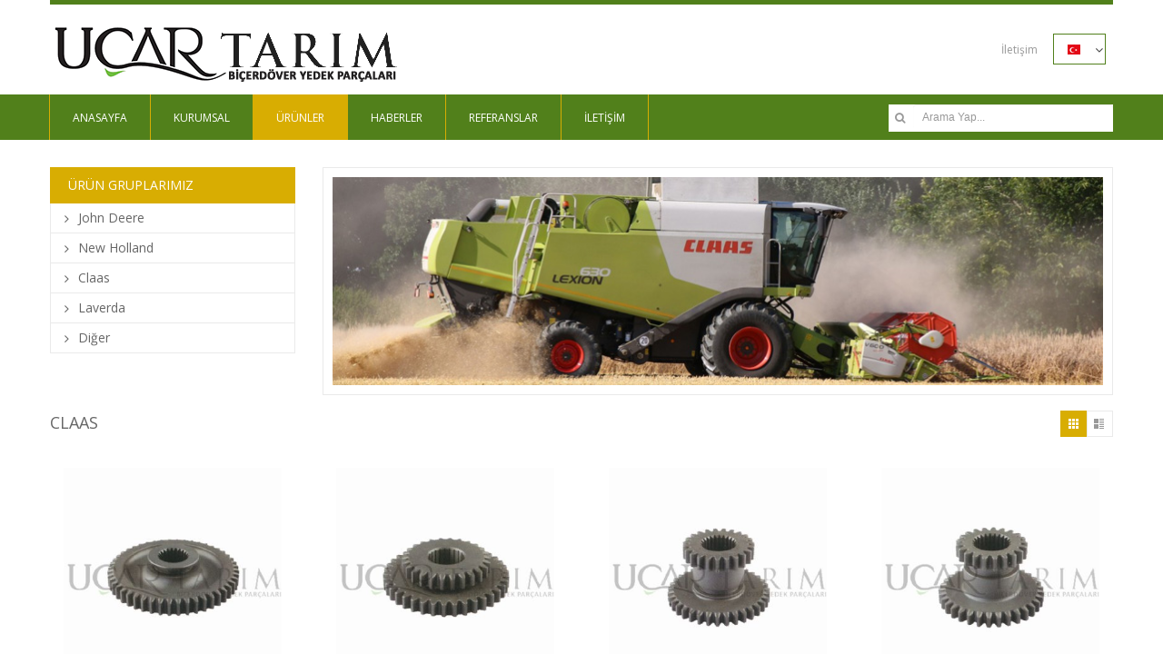

--- FILE ---
content_type: text/html
request_url: https://ucartarim.com/marka-Claas_3
body_size: 39637
content:
<!DOCTYPE html>

<!-- DoIT Reklam ve Yazılım Ajansı | www.doit.tc | Adveristing & Application Agency -->
    


<html xml:lang="tr" lang="tr">
<head>
<meta charset="UTF-8">
<meta name="viewport" content="width=device-width, initial-scale=1">
<link rel="stylesheet" type="text/css" href="style/css/style-main-home-03.css"/>
<link rel="stylesheet" type="text/css" href="https://fonts.googleapis.com/css?family=Open+Sans" media="all" />
<title>Claas - Uçar Tarım Biçerdöver Yedek Parçaları</title>
</head>
<body>
<body class="home home-03">





<div id="box-header"> 
	<div class="header-container">
		<div class="header"> 
			<div class="box-header-01">
				<div class="container">
					<div class="row">
					<div class="logo">
					<a href="./"><img src="images/logo-home-03.png" class="img-responsive" alt=""/></a>
					</div>
					<div class="account-and-cart">
					<div class="my-account">
					<div class="content">
						<ul class="left">
							<!-- <li><a class="top-link-login" href="#">Talep Formu</a></li> -->
							<li><a class="top-link-login" href="iletisim">İletişim</a></li>
						</ul>
						<ul class="right last">
							<li class="language"><a href="#" class="selected"><img src="images/flags/1.jpg" alt=""/></a>
									<ul>
										<li><a href="./"><img src="images/flags/1.jpg" alt=""/>Türkçe</a></li>
										<li><a href="en/"><img src="images/flags/2.jpg" alt=""/>English</a></li>
										<li><a href="ar/"><img src="images/flags/3.jpg" alt=""/>Arabic</a></li> 
										<li><a href="ru/"><img src="images/flags/4.jpg" alt=""/>Russian</a></li>
									</ul>
							</li>
						</ul>
					</div>
					</div>
					</div>
					<div class="box-search">
						<form action="arama" method="POST"><button><span>ARA</span></button><input name="s" type="text" class="form-control" value="" placeholder="Arama Yap..." /></form>
					</div>
				</div>	
				</div>
			
			</div>
			<div class="box-header-02">
				<div class="container">
					<div class="row">
					<div class="menu">
						<div class="box-main-menu">
							<div class="main-menu">
								<ul>
									<li class="item1 first "><a href="./">ANASAYFA</a></li>
									<li class="item2 megamenu-parent "><a href="ucartarim">KURUMSAL</a>
									<div class="vt_megamenu_content">
									<div class="mega-menu-01">
									<div class="menu-01 menu-01-cate">
									<div class="title"><span><b>KURUMSAL</b></span></div>
									<ul class="content-col">

<li><a href="kurumsal-Hakkimizda_36"><b><span>Hakkımızda</span></b></a></li>

<li><a href="kurumsal-Misyonumuz_37"><b><span>Misyonumuz</span></b></a></li>

<li><a href="kurumsal-Vizyonumuz_40"><b><span>Vizyonumuz</span></b></a></li>

									</ul>
									</div>
									</div>
									</div>
									</li>
									<li class="item3 megamenu-parent  active"><a href="urunlerimiz">ÜRÜNLER</a>
									<div class="vt_megamenu_content">
									<div class="mega-menu-01">
									<div class="menu-01 menu-02-cate">
									<div class="title"><span>MARKALAR</span></div>
									<ul class="content-col">


<li><a href="marka-John-Deere_1"><b><span>John Deere</span></b></a></li>

<li><a href="marka-New-Holland_2"><b><span>New Holland</span></b></a></li>

<li><a href="marka-Claas_3"><b><span>Claas</span></b></a></li>

<li><a href="marka-Laverda_4"><b><span>Laverda</span></b></a></li>

<li><a href="marka-Diger_6"><b><span>Diğer</span></b></a></li>

									</ul>
									</div>
									</div>
									</div>
									</li>


									<li class="item4 "><a href="haberler">HABERLER </a></li>
									<li class="item5 "><a href="referanslar">REFERANSLAR</a></li>
									<li class="item7 last "><a href="iletisim">İLETİŞİM</a></li>
								</ul>
							</div>
								</div>
							<div>
						</div>
					</div>
					</div>
				</div>
			</div>
		</div>
	</div>
</div>


<div class="content">
	<div class="container">
		<div class="row">
		<div class="row">
			<div id="box-left" class="col-lg-3 col-md-3 col-sm-4 col-xs-12">
			<div class="block block-layered-nav">
				<div class="block-title">
					<strong><span>ÜRÜN GRUPLARIMIZ</span></strong>
				</div>
				<div class="block-content">
				  <dl id="narrow-by-list">



					   <dt id="tab1" class="tab-accordion accordion-open" onclick="window.location.href='marka-John-Deere_1';">John Deere</dt>
					   <dd class="tabcontent1" style="display:none;">
					   <ol>

						</ol>
						</dd>

					   <dt id="tab2" class="tab-accordion accordion-open" onclick="window.location.href='marka-New-Holland_2';">New Holland</dt>
					   <dd class="tabcontent2" style="display:none;">
					   <ol>

						</ol>
						</dd>

					   <dt id="tab3" class="tab-accordion accordion-open" onclick="window.location.href='marka-Claas_3';">Claas</dt>
					   <dd class="tabcontent3" style="display:none;">
					   <ol>

						</ol>
						</dd>

					   <dt id="tab4" class="tab-accordion accordion-open" onclick="window.location.href='marka-Laverda_4';">Laverda</dt>
					   <dd class="tabcontent4" style="display:none;">
					   <ol>

						</ol>
						</dd>

					   <dt id="tab6" class="tab-accordion accordion-open" onclick="window.location.href='marka-Diger_6';">Diğer</dt>
					   <dd class="tabcontent6" style="display:none;">
					   <ol>

						</ol>
						</dd>





				</dl>
				</div>

				
			</div>
<!--
			<div class="block box-banner">	
			<div id="box-banner" class="carousel slide" data-ride="carousel" data-interval="1500"><ol class="carousel-indicators">
			<li class="active" data-target="#box-banner" data-slide-to="0"></li>
			<li data-target="#box-banner" data-slide-to="1"></li>
			<li data-target="#box-banner" data-slide-to="2"></li>
			</ol>
			<div class="carousel-inner">
			<div class="item active"><a href="detail.html"><img src="images/banner13.png" alt="banner" /></a>
				<div class="std">
				<span class="t1">up to 45%</span>
				<span class="t2">Nokia Lumia 920</span>
				<span class="t3">At verov eos et accusamus et iusto ods un dignissimos ducimus qui blan ditiis prasixer esentium</span>
				</div>
				<a class="gt-shop" href="#">Shop Now</a>
			</div>
			<div class="item"><a href="detail.html"><img src="images/banner14.png" alt="banner" /></a>
				<div class="std">
				<span class="t1">up to 50%</span>
				<span class="t2">Nokia Lumia 920</span>
				<span class="t3">At verov eos et accusamus et iusto ods un dignissimos ducimus qui blan ditiis prasixer esentium</span>
				</div>
				<a class="gt-shop" href="#">Shop Now</a>
			
			</div>
			<div class="item"><a href="detail.html"><img src="images/banner15.png" alt="banner" /></a>
				<div class="std">
				<span class="t1">up to 80%</span>
				<span class="t2">Nokia Lumia 920</span>
				<span class="t3">At verov eos et accusamus et iusto ods un dignissimos ducimus qui blan ditiis prasixer esentium</span>
				</div>
				<a class="gt-shop" href="#">Shop Now</a>
			
			</div>
			</div>
			</div>
			</div>
-->
			</div>

			<div id="main" class="col-lg-9 col-md-9 col-sm-8 col-xs-12 col-main">
			<div class="wrap-banner-cate">
			<a class="cate-img" href="#"><img src="images/grup/3.jpg" alt="UÇAR TARIM " /></a>
			</div>




			</div>
			<div style="clear: both;"></div>
			<div class="col-md-12">	
				<div class="page-title category-title">
					<h1>Claas</h1>
				</div>

				<div id="catalog-listing">
					<div class="category-products page-product-list">
						<div class="toolbar-top">
						   <div class="toolbar">

							  <div class="sorter">
								 <label>Görüntüle</label>
								 <p class="view-mode">
									<strong title="Grid" class="grid">Izgara</strong>                            
									<a href="listele" title="List" class="list">Liste</a>                                
								 </p>


							  </div>
						   </div>
						</div>
						<ul class="products-grid row">


   
						   <li class="col-lg-3 col-md-3 col-sm-6 col-xs-12 item">
							  <div class="item-wrap">
								 <div class="item-image" style="cursor: pointer;" onclick="window.location.href='urun-1VITES-DISLISI--Z-48_5704';">
									<a class="product-image no-touch" href="urun-1VITES-DISLISI--Z-48_5704" title="1.VİTES DİŞLİSİ - (Z-48)">
									<img class="first_image" src="images/urun/thumb/small_17223752_677488.0.jpg" alt="1.VİTES DİŞLİSİ - (Z-48)" /> 
									</a>
								 </div>
								 <div class="pro-info">
									<div class="pro-inner" style="text-align: center;">
									   <div class="pro-title product-name"><a href="urun-1VITES-DISLISI--Z-48_5704"><b>1.VİTES DİŞLİSİ - (Z-48)</b></a><br>  
									   	<a href="oem-6774880_5704">677488.0 &nbsp;</a>
									   </div>
									</div>
								 </div>
							  </div>
							  <!--end item wrap -->
						   </li>
   
						   <li class="col-lg-3 col-md-3 col-sm-6 col-xs-12 item">
							  <div class="item-wrap">
								 <div class="item-image" style="cursor: pointer;" onclick="window.location.href='urun-2-3-VITES-DISLISI-Z-26--38_5705';">
									<a class="product-image no-touch" href="urun-2-3-VITES-DISLISI-Z-26--38_5705" title="2-3 VİTES DİŞLİSİ (Z-26 / 38)">
									<img class="first_image" src="images/urun/thumb/small_13864957_609402.0.jpg" alt="2-3 VİTES DİŞLİSİ (Z-26 / 38)" /> 
									</a>
								 </div>
								 <div class="pro-info">
									<div class="pro-inner" style="text-align: center;">
									   <div class="pro-title product-name"><a href="urun-2-3-VITES-DISLISI-Z-26--38_5705"><b>2-3 VİTES DİŞLİSİ (Z-26 / 38)</b></a><br>  
									   	<a href="oem-6094020_5705">609402.0 &nbsp;</a>
									   </div>
									</div>
								 </div>
							  </div>
							  <!--end item wrap -->
						   </li>
   
						   <li class="col-lg-3 col-md-3 col-sm-6 col-xs-12 item">
							  <div class="item-wrap">
								 <div class="item-image" style="cursor: pointer;" onclick="window.location.href='urun-2-3-VITES-DISLISI-Z-23--35_5706';">
									<a class="product-image no-touch" href="urun-2-3-VITES-DISLISI-Z-23--35_5706" title="2-3 VİTES DİŞLİSİ (Z-23 / 35)">
									<img class="first_image" src="images/urun/thumb/small_17375364_6377240.jpg" alt="2-3 VİTES DİŞLİSİ (Z-23 / 35)" /> 
									</a>
								 </div>
								 <div class="pro-info">
									<div class="pro-inner" style="text-align: center;">
									   <div class="pro-title product-name"><a href="urun-2-3-VITES-DISLISI-Z-23--35_5706"><b>2-3 VİTES DİŞLİSİ (Z-23 / 35)</b></a><br>  
									   	<a href="oem-6377240_5706">637724.0 &nbsp;</a>
									   </div>
									</div>
								 </div>
							  </div>
							  <!--end item wrap -->
						   </li>
   
						   <li class="col-lg-3 col-md-3 col-sm-6 col-xs-12 item">
							  <div class="item-wrap">
								 <div class="item-image" style="cursor: pointer;" onclick="window.location.href='urun-2-3-VITES-DISLISI-Z-21--33--HILAL-DIPTE_5707';">
									<a class="product-image no-touch" href="urun-2-3-VITES-DISLISI-Z-21--33--HILAL-DIPTE_5707" title="2-3 VİTES DİŞLİSİ (Z-21 / 33 - HİLAL DİPTE)">
									<img class="first_image" src="images/urun/thumb/small_17420957_6697461.jpg" alt="2-3 VİTES DİŞLİSİ (Z-21 / 33 - HİLAL DİPTE)" /> 
									</a>
								 </div>
								 <div class="pro-info">
									<div class="pro-inner" style="text-align: center;">
									   <div class="pro-title product-name"><a href="urun-2-3-VITES-DISLISI-Z-21--33--HILAL-DIPTE_5707"><b>2-3 VİTES DİŞLİSİ (Z-21 / 33 - HİLAL DİPTE)</b></a><br>  
									   	<a href="oem-6697461_5707">669746.1 &nbsp;</a>
									   </div>
									</div>
								 </div>
							  </div>
							  <!--end item wrap -->
						   </li>
 <div style="clear: both;"></div>    
						   <li class="col-lg-3 col-md-3 col-sm-6 col-xs-12 item">
							  <div class="item-wrap">
								 <div class="item-image" style="cursor: pointer;" onclick="window.location.href='urun-2-3-VITES-DISLISI-Z-21--33--HILAL-USTTE_5708';">
									<a class="product-image no-touch" href="urun-2-3-VITES-DISLISI-Z-21--33--HILAL-USTTE_5708" title="2-3 VİTES DİŞLİSİ (Z-21 / 33 - HİLAL ÜSTTE)">
									<img class="first_image" src="images/urun/thumb/small_13777341_0631580.jpg" alt="2-3 VİTES DİŞLİSİ (Z-21 / 33 - HİLAL ÜSTTE)" /> 
									</a>
								 </div>
								 <div class="pro-info">
									<div class="pro-inner" style="text-align: center;">
									   <div class="pro-title product-name"><a href="urun-2-3-VITES-DISLISI-Z-21--33--HILAL-USTTE_5708"><b>2-3 VİTES DİŞLİSİ (Z-21 / 33 - HİLAL ÜSTTE)</b></a><br>  
									   	<a href="oem-0631580_5708">063158.0 &nbsp;</a>
									   </div>
									</div>
								 </div>
							  </div>
							  <!--end item wrap -->
						   </li>
   
						   <li class="col-lg-3 col-md-3 col-sm-6 col-xs-12 item">
							  <div class="item-wrap">
								 <div class="item-image" style="cursor: pointer;" onclick="window.location.href='urun-2-3-VITES-DISLISI-Z-24--34--HILAL-USTTE_5709';">
									<a class="product-image no-touch" href="urun-2-3-VITES-DISLISI-Z-24--34--HILAL-USTTE_5709" title="2-3 VİTES DİŞLİSİ (Z-24 / 34 - HİLAL ÜSTTE)">
									<img class="first_image" src="images/urun/thumb/small_18182859_6856410.jpg" alt="2-3 VİTES DİŞLİSİ (Z-24 / 34 - HİLAL ÜSTTE)" /> 
									</a>
								 </div>
								 <div class="pro-info">
									<div class="pro-inner" style="text-align: center;">
									   <div class="pro-title product-name"><a href="urun-2-3-VITES-DISLISI-Z-24--34--HILAL-USTTE_5709"><b>2-3 VİTES DİŞLİSİ (Z-24 / 34 - HİLAL ÜSTTE)</b></a><br>  
									   	<a href="oem-6856410_5709">685641.0 &nbsp;</a>
									   </div>
									</div>
								 </div>
							  </div>
							  <!--end item wrap -->
						   </li>
   
						   <li class="col-lg-3 col-md-3 col-sm-6 col-xs-12 item">
							  <div class="item-wrap">
								 <div class="item-image" style="cursor: pointer;" onclick="window.location.href='urun-KAMALI-MIL--Z-12_5710';">
									<a class="product-image no-touch" href="urun-KAMALI-MIL--Z-12_5710" title="KAMALI MİL - (Z-12)">
									<img class="first_image" src="images/resim.jpg" alt="KAMALI MİL - (Z-12)" /> 
									</a>
								 </div>
								 <div class="pro-info">
									<div class="pro-inner" style="text-align: center;">
									   <div class="pro-title product-name"><a href="urun-KAMALI-MIL--Z-12_5710"><b>KAMALI MİL - (Z-12)</b></a><br>  
									   	<a href="oem-6434660_5710">643466.0 &nbsp;</a>
									   </div>
									</div>
								 </div>
							  </div>
							  <!--end item wrap -->
						   </li>
   
						   <li class="col-lg-3 col-md-3 col-sm-6 col-xs-12 item">
							  <div class="item-wrap">
								 <div class="item-image" style="cursor: pointer;" onclick="window.location.href='urun-KAMALI-MIL-PRIZDIREK-5325mm_5711';">
									<a class="product-image no-touch" href="urun-KAMALI-MIL-PRIZDIREK-5325mm_5711" title="KAMALI MİL PRİZDİREK (532,5mm)">
									<img class="first_image" src="images/urun/thumb/small_17183652_6499710.jpg" alt="KAMALI MİL PRİZDİREK (532,5mm)" /> 
									</a>
								 </div>
								 <div class="pro-info">
									<div class="pro-inner" style="text-align: center;">
									   <div class="pro-title product-name"><a href="urun-KAMALI-MIL-PRIZDIREK-5325mm_5711"><b>KAMALI MİL PRİZDİREK (532,5mm)</b></a><br>  
									   	<a href="oem-6499710_5711">649971.0 &nbsp;</a>
									   </div>
									</div>
								 </div>
							  </div>
							  <!--end item wrap -->
						   </li>
 <div style="clear: both;"></div>    
						   <li class="col-lg-3 col-md-3 col-sm-6 col-xs-12 item">
							  <div class="item-wrap">
								 <div class="item-image" style="cursor: pointer;" onclick="window.location.href='urun-KAMALI-MIL-PRIZDIREK_5712';">
									<a class="product-image no-touch" href="urun-KAMALI-MIL-PRIZDIREK_5712" title="KAMALI MİL PRİZDİREK">
									<img class="first_image" src="images/urun/thumb/small_18203458_6695490.jpg" alt="KAMALI MİL PRİZDİREK" /> 
									</a>
								 </div>
								 <div class="pro-info">
									<div class="pro-inner" style="text-align: center;">
									   <div class="pro-title product-name"><a href="urun-KAMALI-MIL-PRIZDIREK_5712"><b>KAMALI MİL PRİZDİREK</b></a><br>  
									   	<a href="oem-6695490_5712">669549.0 &nbsp;</a>
									   </div>
									</div>
								 </div>
							  </div>
							  <!--end item wrap -->
						   </li>
   
						   <li class="col-lg-3 col-md-3 col-sm-6 col-xs-12 item">
							  <div class="item-wrap">
								 <div class="item-image" style="cursor: pointer;" onclick="window.location.href='urun-KAMALI-MIL-DISLISI-Z-20--44_5713';">
									<a class="product-image no-touch" href="urun-KAMALI-MIL-DISLISI-Z-20--44_5713" title="KAMALI MİL DİŞLİSİ (Z-20 / 44)">
									<img class="first_image" src="images/urun/thumb/small_11893048_6697480.jpg" alt="KAMALI MİL DİŞLİSİ (Z-20 / 44)" /> 
									</a>
								 </div>
								 <div class="pro-info">
									<div class="pro-inner" style="text-align: center;">
									   <div class="pro-title product-name"><a href="urun-KAMALI-MIL-DISLISI-Z-20--44_5713"><b>KAMALI MİL DİŞLİSİ (Z-20 / 44)</b></a><br>  
									   	<a href="oem-6697480_5713">669748.0 &nbsp;</a>
									   </div>
									</div>
								 </div>
							  </div>
							  <!--end item wrap -->
						   </li>
   
						   <li class="col-lg-3 col-md-3 col-sm-6 col-xs-12 item">
							  <div class="item-wrap">
								 <div class="item-image" style="cursor: pointer;" onclick="window.location.href='urun-KAMALI-MIL-DISLISI-Z-22--25_5714';">
									<a class="product-image no-touch" href="urun-KAMALI-MIL-DISLISI-Z-22--25_5714" title="KAMALI MİL DİŞLİSİ (Z-22 / 25)">
									<img class="first_image" src="images/urun/thumb/small_16029538_9803361.jpg" alt="KAMALI MİL DİŞLİSİ (Z-22 / 25)" /> 
									</a>
								 </div>
								 <div class="pro-info">
									<div class="pro-inner" style="text-align: center;">
									   <div class="pro-title product-name"><a href="urun-KAMALI-MIL-DISLISI-Z-22--25_5714"><b>KAMALI MİL DİŞLİSİ (Z-22 / 25)</b></a><br>  
									   	<a href="oem-9803361_5714">980336.1 &nbsp;</a>
									   </div>
									</div>
								 </div>
							  </div>
							  <!--end item wrap -->
						   </li>
   
						   <li class="col-lg-3 col-md-3 col-sm-6 col-xs-12 item">
							  <div class="item-wrap">
								 <div class="item-image" style="cursor: pointer;" onclick="window.location.href='urun-KAMALI-MIL-DISLISI-Z-24--GOBEKLI_5715';">
									<a class="product-image no-touch" href="urun-KAMALI-MIL-DISLISI-Z-24--GOBEKLI_5715" title="KAMALI MİL DİŞLİSİ (Z-24) - (GÖBEKLİ)">
									<img class="first_image" src="images/urun/thumb/small_10471555_980333.jpg" alt="KAMALI MİL DİŞLİSİ (Z-24) - (GÖBEKLİ)" /> 
									</a>
								 </div>
								 <div class="pro-info">
									<div class="pro-inner" style="text-align: center;">
									   <div class="pro-title product-name"><a href="urun-KAMALI-MIL-DISLISI-Z-24--GOBEKLI_5715"><b>KAMALI MİL DİŞLİSİ (Z-24) - (GÖBEKLİ)</b></a><br>  
									   	<a href="oem-9803332_5715">980333.2 &nbsp;</a>
									   </div>
									</div>
								 </div>
							  </div>
							  <!--end item wrap -->
						   </li>
 <div style="clear: both;"></div>    
						   <li class="col-lg-3 col-md-3 col-sm-6 col-xs-12 item">
							  <div class="item-wrap">
								 <div class="item-image" style="cursor: pointer;" onclick="window.location.href='urun-KAMALI-MIL-DISLISI--Z-26-GOBEKLI--BUYUK_5716';">
									<a class="product-image no-touch" href="urun-KAMALI-MIL-DISLISI--Z-26-GOBEKLI--BUYUK_5716" title="KAMALI MİL DİŞLİSİ - (Z-26) (GÖBEKLİ - BÜYÜK)">
									<img class="first_image" src="images/urun/thumb/small_11521299_9803342.jpg" alt="KAMALI MİL DİŞLİSİ - (Z-26) (GÖBEKLİ - BÜYÜK)" /> 
									</a>
								 </div>
								 <div class="pro-info">
									<div class="pro-inner" style="text-align: center;">
									   <div class="pro-title product-name"><a href="urun-KAMALI-MIL-DISLISI--Z-26-GOBEKLI--BUYUK_5716"><b>KAMALI MİL DİŞLİSİ - (Z-26) (GÖBEKLİ - BÜYÜK)</b></a><br>  
									   	<a href="oem-9803342_5716">980334.2 &nbsp;</a>
									   </div>
									</div>
								 </div>
							  </div>
							  <!--end item wrap -->
						   </li>
   
						   <li class="col-lg-3 col-md-3 col-sm-6 col-xs-12 item">
							  <div class="item-wrap">
								 <div class="item-image" style="cursor: pointer;" onclick="window.location.href='urun-KAMALI-MIL-KARSILIGI-Z-16_5717';">
									<a class="product-image no-touch" href="urun-KAMALI-MIL-KARSILIGI-Z-16_5717" title="KAMALI MİL KARŞILIĞI (Z-16)">
									<img class="first_image" src="images/urun/thumb/small_10275861_6350332.jpg" alt="KAMALI MİL KARŞILIĞI (Z-16)" /> 
									</a>
								 </div>
								 <div class="pro-info">
									<div class="pro-inner" style="text-align: center;">
									   <div class="pro-title product-name"><a href="urun-KAMALI-MIL-KARSILIGI-Z-16_5717"><b>KAMALI MİL KARŞILIĞI (Z-16)</b></a><br>  
									   	<a href="oem-6350332_5717">635033.2 &nbsp;</a>
									   </div>
									</div>
								 </div>
							  </div>
							  <!--end item wrap -->
						   </li>
   
						   <li class="col-lg-3 col-md-3 col-sm-6 col-xs-12 item">
							  <div class="item-wrap">
								 <div class="item-image" style="cursor: pointer;" onclick="window.location.href='urun-CER-DISLISI--Z-98--36_5718';">
									<a class="product-image no-touch" href="urun-CER-DISLISI--Z-98--36_5718" title="CER DİŞLİSİ - (Z-98 / 36)">
									<img class="first_image" src="images/resim.jpg" alt="CER DİŞLİSİ - (Z-98 / 36)" /> 
									</a>
								 </div>
								 <div class="pro-info">
									<div class="pro-inner" style="text-align: center;">
									   <div class="pro-title product-name"><a href="urun-CER-DISLISI--Z-98--36_5718"><b>CER DİŞLİSİ - (Z-98 / 36)</b></a><br>  
									   	<a href="oem-3792430_5718">379243.0 &nbsp;</a>
									   </div>
									</div>
								 </div>
							  </div>
							  <!--end item wrap -->
						   </li>
   
						   <li class="col-lg-3 col-md-3 col-sm-6 col-xs-12 item">
							  <div class="item-wrap">
								 <div class="item-image" style="cursor: pointer;" onclick="window.location.href='urun-CER-PINYONU--Z-12_5719';">
									<a class="product-image no-touch" href="urun-CER-PINYONU--Z-12_5719" title="CER PİNYONU - (Z-12)">
									<img class="first_image" src="images/urun/thumb/small_13641660_6069461.jpg" alt="CER PİNYONU - (Z-12)" /> 
									</a>
								 </div>
								 <div class="pro-info">
									<div class="pro-inner" style="text-align: center;">
									   <div class="pro-title product-name"><a href="urun-CER-PINYONU--Z-12_5719"><b>CER PİNYONU - (Z-12)</b></a><br>  
									   	<a href="oem-6069461_5719">606946.1 &nbsp;</a>
									   </div>
									</div>
								 </div>
							  </div>
							  <!--end item wrap -->
						   </li>
 <div style="clear: both;"></div>    
						   <li class="col-lg-3 col-md-3 col-sm-6 col-xs-12 item">
							  <div class="item-wrap">
								 <div class="item-image" style="cursor: pointer;" onclick="window.location.href='urun-CER-DISLISI-PINYONU-Z-13--FREZELI_5720';">
									<a class="product-image no-touch" href="urun-CER-DISLISI-PINYONU-Z-13--FREZELI_5720" title="CER DİŞLİSİ PİNYONU (Z-13 - FREZELİ)">
									<img class="first_image" src="images/urun/thumb/small_17118833_6747531.jpg" alt="CER DİŞLİSİ PİNYONU (Z-13 - FREZELİ)" /> 
									</a>
								 </div>
								 <div class="pro-info">
									<div class="pro-inner" style="text-align: center;">
									   <div class="pro-title product-name"><a href="urun-CER-DISLISI-PINYONU-Z-13--FREZELI_5720"><b>CER DİŞLİSİ PİNYONU (Z-13 - FREZELİ)</b></a><br>  
									   	<a href="oem-6747531_5720">674753.1 &nbsp;</a>
									   </div>
									</div>
								 </div>
							  </div>
							  <!--end item wrap -->
						   </li>
   
						   <li class="col-lg-3 col-md-3 col-sm-6 col-xs-12 item">
							  <div class="item-wrap">
								 <div class="item-image" style="cursor: pointer;" onclick="window.location.href='urun-DIFERANSIYEL-DISLISI-Z-27_5721';">
									<a class="product-image no-touch" href="urun-DIFERANSIYEL-DISLISI-Z-27_5721" title="DİFERANSİYEL DİŞLİSİ (Z-27)">
									<img class="first_image" src="images/urun/thumb/small_14122724_6693311.jpg" alt="DİFERANSİYEL DİŞLİSİ (Z-27)" /> 
									</a>
								 </div>
								 <div class="pro-info">
									<div class="pro-inner" style="text-align: center;">
									   <div class="pro-title product-name"><a href="urun-DIFERANSIYEL-DISLISI-Z-27_5721"><b>DİFERANSİYEL DİŞLİSİ (Z-27)</b></a><br>  
									   	<a href="oem-6693311_5721">669331.1 &nbsp;</a>
									   </div>
									</div>
								 </div>
							  </div>
							  <!--end item wrap -->
						   </li>
   
						   <li class="col-lg-3 col-md-3 col-sm-6 col-xs-12 item">
							  <div class="item-wrap">
								 <div class="item-image" style="cursor: pointer;" onclick="window.location.href='urun-MOTOR-BASI-KUYRUK-MILI_5722';">
									<a class="product-image no-touch" href="urun-MOTOR-BASI-KUYRUK-MILI_5722" title="MOTOR BAŞI KUYRUK MİLİ">
									<img class="first_image" src="images/resim.jpg" alt="MOTOR BAŞI KUYRUK MİLİ" /> 
									</a>
								 </div>
								 <div class="pro-info">
									<div class="pro-inner" style="text-align: center;">
									   <div class="pro-title product-name"><a href="urun-MOTOR-BASI-KUYRUK-MILI_5722"><b>MOTOR BAŞI KUYRUK MİLİ</b></a><br>  
									   	<a href="oem-3573560_5722">357356.0 &nbsp;</a>
									   </div>
									</div>
								 </div>
							  </div>
							  <!--end item wrap -->
						   </li>
   
						   <li class="col-lg-3 col-md-3 col-sm-6 col-xs-12 item">
							  <div class="item-wrap">
								 <div class="item-image" style="cursor: pointer;" onclick="window.location.href='urun-MOTOR-BASI-KUYRUK-MILI_5723';">
									<a class="product-image no-touch" href="urun-MOTOR-BASI-KUYRUK-MILI_5723" title="MOTOR BAŞI KUYRUK MİLİ">
									<img class="first_image" src="images/urun/thumb/small_15294828_545621.0.jpg" alt="MOTOR BAŞI KUYRUK MİLİ" /> 
									</a>
								 </div>
								 <div class="pro-info">
									<div class="pro-inner" style="text-align: center;">
									   <div class="pro-title product-name"><a href="urun-MOTOR-BASI-KUYRUK-MILI_5723"><b>MOTOR BAŞI KUYRUK MİLİ</b></a><br>  
									   	<a href="oem-5456210_5723">545621.0 &nbsp;</a>
									   </div>
									</div>
								 </div>
							  </div>
							  <!--end item wrap -->
						   </li>
 <div style="clear: both;"></div>    
						   <li class="col-lg-3 col-md-3 col-sm-6 col-xs-12 item">
							  <div class="item-wrap">
								 <div class="item-image" style="cursor: pointer;" onclick="window.location.href='urun-MOTOR-BASI-KUYRUK-MILI_5724';">
									<a class="product-image no-touch" href="urun-MOTOR-BASI-KUYRUK-MILI_5724" title="MOTOR BAŞI KUYRUK MİLİ">
									<img class="first_image" src="images/urun/thumb/small_18539365_7235110.jpg" alt="MOTOR BAŞI KUYRUK MİLİ" /> 
									</a>
								 </div>
								 <div class="pro-info">
									<div class="pro-inner" style="text-align: center;">
									   <div class="pro-title product-name"><a href="urun-MOTOR-BASI-KUYRUK-MILI_5724"><b>MOTOR BAŞI KUYRUK MİLİ</b></a><br>  
									   	<a href="oem-7235110_5724">723511.0 &nbsp;</a>
									   </div>
									</div>
								 </div>
							  </div>
							  <!--end item wrap -->
						   </li>
   
						   <li class="col-lg-3 col-md-3 col-sm-6 col-xs-12 item">
							  <div class="item-wrap">
								 <div class="item-image" style="cursor: pointer;" onclick="window.location.href='urun-MOTOR-BASI-KUYRUK-MILI_5725';">
									<a class="product-image no-touch" href="urun-MOTOR-BASI-KUYRUK-MILI_5725" title="MOTOR BAŞI KUYRUK MİLİ">
									<img class="first_image" src="images/urun/thumb/small_16239240_0702515.jpg" alt="MOTOR BAŞI KUYRUK MİLİ" /> 
									</a>
								 </div>
								 <div class="pro-info">
									<div class="pro-inner" style="text-align: center;">
									   <div class="pro-title product-name"><a href="urun-MOTOR-BASI-KUYRUK-MILI_5725"><b>MOTOR BAŞI KUYRUK MİLİ</b></a><br>  
									   	<a href="oem-0702515_5725">070251.5 &nbsp;</a>
									   </div>
									</div>
								 </div>
							  </div>
							  <!--end item wrap -->
						   </li>
   
						   <li class="col-lg-3 col-md-3 col-sm-6 col-xs-12 item">
							  <div class="item-wrap">
								 <div class="item-image" style="cursor: pointer;" onclick="window.location.href='urun-HIDROSTATIK-MOTOR-KAPLINI--ALT_5726';">
									<a class="product-image no-touch" href="urun-HIDROSTATIK-MOTOR-KAPLINI--ALT_5726" title="HİDROSTATİK MOTOR KAPLİNİ - ALT">
									<img class="first_image" src="images/urun/thumb/small_12766599_6695480.jpg" alt="HİDROSTATİK MOTOR KAPLİNİ - ALT" /> 
									</a>
								 </div>
								 <div class="pro-info">
									<div class="pro-inner" style="text-align: center;">
									   <div class="pro-title product-name"><a href="urun-HIDROSTATIK-MOTOR-KAPLINI--ALT_5726"><b>HİDROSTATİK MOTOR KAPLİNİ - ALT</b></a><br>  
									   	<a href="oem-6695480_5726">669548.0 &nbsp;</a>
									   </div>
									</div>
								 </div>
							  </div>
							  <!--end item wrap -->
						   </li>
   
						   <li class="col-lg-3 col-md-3 col-sm-6 col-xs-12 item">
							  <div class="item-wrap">
								 <div class="item-image" style="cursor: pointer;" onclick="window.location.href='urun-HIDROSTATIK-MILI--UST_5727';">
									<a class="product-image no-touch" href="urun-HIDROSTATIK-MILI--UST_5727" title="HİDROSTATİK MİLİ - ÜST">
									<img class="first_image" src="images/resim.jpg" alt="HİDROSTATİK MİLİ - ÜST" /> 
									</a>
								 </div>
								 <div class="pro-info">
									<div class="pro-inner" style="text-align: center;">
									   <div class="pro-title product-name"><a href="urun-HIDROSTATIK-MILI--UST_5727"><b>HİDROSTATİK MİLİ - ÜST</b></a><br>  
									   	<a href="oem-_5727"> &nbsp;</a>
									   </div>
									</div>
								 </div>
							  </div>
							  <!--end item wrap -->
						   </li>
 <div style="clear: both;"></div>    
						   <li class="col-lg-3 col-md-3 col-sm-6 col-xs-12 item">
							  <div class="item-wrap">
								 <div class="item-image" style="cursor: pointer;" onclick="window.location.href='urun-HIDROSTATIK-UST-MILI-UZUN--SAUER_5728';">
									<a class="product-image no-touch" href="urun-HIDROSTATIK-UST-MILI-UZUN--SAUER_5728" title="HİDROSTATİK ÜST MİLİ (UZUN - SAUER)">
									<img class="first_image" src="images/resim.jpg" alt="HİDROSTATİK ÜST MİLİ (UZUN - SAUER)" /> 
									</a>
								 </div>
								 <div class="pro-info">
									<div class="pro-inner" style="text-align: center;">
									   <div class="pro-title product-name"><a href="urun-HIDROSTATIK-UST-MILI-UZUN--SAUER_5728"><b>HİDROSTATİK ÜST MİLİ (UZUN - SAUER)</b></a><br>  
									   	<a href="oem-_5728"> &nbsp;</a>
									   </div>
									</div>
								 </div>
							  </div>
							  <!--end item wrap -->
						   </li>
   
						   <li class="col-lg-3 col-md-3 col-sm-6 col-xs-12 item">
							  <div class="item-wrap">
								 <div class="item-image" style="cursor: pointer;" onclick="window.location.href='urun-HIDROSTATIK-ALT-MILI-KISA--SAUER_5729';">
									<a class="product-image no-touch" href="urun-HIDROSTATIK-ALT-MILI-KISA--SAUER_5729" title="HİDROSTATİK ALT MİLİ (KISA - SAUER)">
									<img class="first_image" src="images/urun/thumb/small_12739957_resim.jpg" alt="HİDROSTATİK ALT MİLİ (KISA - SAUER)" /> 
									</a>
								 </div>
								 <div class="pro-info">
									<div class="pro-inner" style="text-align: center;">
									   <div class="pro-title product-name"><a href="urun-HIDROSTATIK-ALT-MILI-KISA--SAUER_5729"><b>HİDROSTATİK ALT MİLİ (KISA - SAUER)</b></a><br>  
									   	<a href="oem-_5729"> &nbsp;</a>
									   </div>
									</div>
								 </div>
							  </div>
							  <!--end item wrap -->
						   </li>
   
						   <li class="col-lg-3 col-md-3 col-sm-6 col-xs-12 item">
							  <div class="item-wrap">
								 <div class="item-image" style="cursor: pointer;" onclick="window.location.href='urun-HIDROSTATIK-ALT-MILI-KISA--LINDE_5730';">
									<a class="product-image no-touch" href="urun-HIDROSTATIK-ALT-MILI-KISA--LINDE_5730" title="HİDROSTATİK ALT MİLİ (KISA - LİNDE)">
									<img class="first_image" src="images/resim.jpg" alt="HİDROSTATİK ALT MİLİ (KISA - LİNDE)" /> 
									</a>
								 </div>
								 <div class="pro-info">
									<div class="pro-inner" style="text-align: center;">
									   <div class="pro-title product-name"><a href="urun-HIDROSTATIK-ALT-MILI-KISA--LINDE_5730"><b>HİDROSTATİK ALT MİLİ (KISA - LİNDE)</b></a><br>  
									   	<a href="oem-_5730"> &nbsp;</a>
									   </div>
									</div>
								 </div>
							  </div>
							  <!--end item wrap -->
						   </li>
   
						   <li class="col-lg-3 col-md-3 col-sm-6 col-xs-12 item">
							  <div class="item-wrap">
								 <div class="item-image" style="cursor: pointer;" onclick="window.location.href='urun-ISTAVROZ-BORULU-DENGE-MILI_5731';">
									<a class="product-image no-touch" href="urun-ISTAVROZ-BORULU-DENGE-MILI_5731" title="ISTAVROZ BORULU DENGE MİLİ">
									<img class="first_image" src="images/urun/thumb/small_17140119_6358840.jpg" alt="ISTAVROZ BORULU DENGE MİLİ" /> 
									</a>
								 </div>
								 <div class="pro-info">
									<div class="pro-inner" style="text-align: center;">
									   <div class="pro-title product-name"><a href="urun-ISTAVROZ-BORULU-DENGE-MILI_5731"><b>ISTAVROZ BORULU DENGE MİLİ</b></a><br>  
									   	<a href="oem-6358840_5731">635884.0 &nbsp;</a>
									   </div>
									</div>
								 </div>
							  </div>
							  <!--end item wrap -->
						   </li>
 <div style="clear: both;"></div>    
						   <li class="col-lg-3 col-md-3 col-sm-6 col-xs-12 item">
							  <div class="item-wrap">
								 <div class="item-image" style="cursor: pointer;" onclick="window.location.href='urun-ISTAVROZ-DISLISI-KUCUK_5732';">
									<a class="product-image no-touch" href="urun-ISTAVROZ-DISLISI-KUCUK_5732" title="ISTAVROZ DİŞLİSİ (KÜÇÜK)">
									<img class="first_image" src="images/urun/thumb/small_10489682_6358810.jpg" alt="ISTAVROZ DİŞLİSİ (KÜÇÜK)" /> 
									</a>
								 </div>
								 <div class="pro-info">
									<div class="pro-inner" style="text-align: center;">
									   <div class="pro-title product-name"><a href="urun-ISTAVROZ-DISLISI-KUCUK_5732"><b>ISTAVROZ DİŞLİSİ (KÜÇÜK)</b></a><br>  
									   	<a href="oem-6358810_5732">635881.0 &nbsp;</a>
									   </div>
									</div>
								 </div>
							  </div>
							  <!--end item wrap -->
						   </li>
   
						   <li class="col-lg-3 col-md-3 col-sm-6 col-xs-12 item">
							  <div class="item-wrap">
								 <div class="item-image" style="cursor: pointer;" onclick="window.location.href='urun-BICAKKOLU-SANZIMANI-EKSANTRIK-MILI-SOMUNU--KUCUK_5733';">
									<a class="product-image no-touch" href="urun-BICAKKOLU-SANZIMANI-EKSANTRIK-MILI-SOMUNU--KUCUK_5733" title="BIÇAKKOLU ŞANZIMANI EKSANTRİK MİLİ SOMUNU - (KÜÇÜK)">
									<img class="first_image" src="images/urun/thumb/small_11560849_6499430.jpg" alt="BIÇAKKOLU ŞANZIMANI EKSANTRİK MİLİ SOMUNU - (KÜÇÜK)" /> 
									</a>
								 </div>
								 <div class="pro-info">
									<div class="pro-inner" style="text-align: center;">
									   <div class="pro-title product-name"><a href="urun-BICAKKOLU-SANZIMANI-EKSANTRIK-MILI-SOMUNU--KUCUK_5733"><b>BIÇAKKOLU ŞANZIMANI EKSANTRİK MİLİ SOMUNU - (KÜÇÜK)</b></a><br>  
									   	<a href="oem-6499430_5733">649943.0 &nbsp;</a>
									   </div>
									</div>
								 </div>
							  </div>
							  <!--end item wrap -->
						   </li>
   
						   <li class="col-lg-3 col-md-3 col-sm-6 col-xs-12 item">
							  <div class="item-wrap">
								 <div class="item-image" style="cursor: pointer;" onclick="window.location.href='urun-BICAKKOLU-SANZIMAN-EKSANTRIK-PULU--TIRTIRLI_5734';">
									<a class="product-image no-touch" href="urun-BICAKKOLU-SANZIMAN-EKSANTRIK-PULU--TIRTIRLI_5734" title="BIÇAKKOLU ŞANZIMAN EKSANTRİK PULU - (TIRTIRLI)">
									<img class="first_image" src="images/resim.jpg" alt="BIÇAKKOLU ŞANZIMAN EKSANTRİK PULU - (TIRTIRLI)" /> 
									</a>
								 </div>
								 <div class="pro-info">
									<div class="pro-inner" style="text-align: center;">
									   <div class="pro-title product-name"><a href="urun-BICAKKOLU-SANZIMAN-EKSANTRIK-PULU--TIRTIRLI_5734"><b>BIÇAKKOLU ŞANZIMAN EKSANTRİK PULU - (TIRTIRLI)</b></a><br>  
									   	<a href="oem-6499440_5734">649944.0 &nbsp;</a>
									   </div>
									</div>
								 </div>
							  </div>
							  <!--end item wrap -->
						   </li>
   
						   <li class="col-lg-3 col-md-3 col-sm-6 col-xs-12 item">
							  <div class="item-wrap">
								 <div class="item-image" style="cursor: pointer;" onclick="window.location.href='urun-BICAKKOLU-SANZIMANI-KOMPLE_5735';">
									<a class="product-image no-touch" href="urun-BICAKKOLU-SANZIMANI-KOMPLE_5735" title="BIÇAKKOLU ŞANZIMANI KOMPLE">
									<img class="first_image" src="images/urun/thumb/small_10102689_643656.1.jpg" alt="BIÇAKKOLU ŞANZIMANI KOMPLE" /> 
									</a>
								 </div>
								 <div class="pro-info">
									<div class="pro-inner" style="text-align: center;">
									   <div class="pro-title product-name"><a href="urun-BICAKKOLU-SANZIMANI-KOMPLE_5735"><b>BIÇAKKOLU ŞANZIMANI KOMPLE</b></a><br>  
									   	<a href="oem-6436561_5735">643656.1 &nbsp;</a>
									   </div>
									</div>
								 </div>
							  </div>
							  <!--end item wrap -->
						   </li>
 <div style="clear: both;"></div>    
						   <li class="col-lg-3 col-md-3 col-sm-6 col-xs-12 item">
							  <div class="item-wrap">
								 <div class="item-image" style="cursor: pointer;" onclick="window.location.href='urun-BICAKKOLU-SANZIMAN-CATALI_5736';">
									<a class="product-image no-touch" href="urun-BICAKKOLU-SANZIMAN-CATALI_5736" title="BIÇAKKOLU ŞANZIMAN ÇATALI">
									<img class="first_image" src="images/urun/thumb/small_11719052_6436820-6434031.jpg" alt="BIÇAKKOLU ŞANZIMAN ÇATALI" /> 
									</a>
								 </div>
								 <div class="pro-info">
									<div class="pro-inner" style="text-align: center;">
									   <div class="pro-title product-name"><a href="urun-BICAKKOLU-SANZIMAN-CATALI_5736"><b>BIÇAKKOLU ŞANZIMAN ÇATALI</b></a><br>  
									   	<a href="oem-6436820-6434031_5736">643682.0 -643403.1 &nbsp;</a>
									   </div>
									</div>
								 </div>
							  </div>
							  <!--end item wrap -->
						   </li>
   
						   <li class="col-lg-3 col-md-3 col-sm-6 col-xs-12 item">
							  <div class="item-wrap">
								 <div class="item-image" style="cursor: pointer;" onclick="window.location.href='urun-BICAKKOLU-SANZIMAN-IC-YATAGI_5737';">
									<a class="product-image no-touch" href="urun-BICAKKOLU-SANZIMAN-IC-YATAGI_5737" title="BIÇAKKOLU ŞANZIMAN İÇ YATAĞI">
									<img class="first_image" src="images/urun/thumb/small_18229551_6379991-6434020.jpg" alt="BIÇAKKOLU ŞANZIMAN İÇ YATAĞI" /> 
									</a>
								 </div>
								 <div class="pro-info">
									<div class="pro-inner" style="text-align: center;">
									   <div class="pro-title product-name"><a href="urun-BICAKKOLU-SANZIMAN-IC-YATAGI_5737"><b>BIÇAKKOLU ŞANZIMAN İÇ YATAĞI</b></a><br>  
									   	<a href="oem-6379991--6434020_5737">637999.1 - 643402.0 &nbsp;</a>
									   </div>
									</div>
								 </div>
							  </div>
							  <!--end item wrap -->
						   </li>
   
						   <li class="col-lg-3 col-md-3 col-sm-6 col-xs-12 item">
							  <div class="item-wrap">
								 <div class="item-image" style="cursor: pointer;" onclick="window.location.href='urun-BICAKKOLU-SANZIMAN-SALLAMA-KOLU_5738';">
									<a class="product-image no-touch" href="urun-BICAKKOLU-SANZIMAN-SALLAMA-KOLU_5738" title="BIÇAKKOLU ŞANZIMAN SALLAMA KOLU">
									<img class="first_image" src="images/urun/thumb/small_17917127_6481162.jpg" alt="BIÇAKKOLU ŞANZIMAN SALLAMA KOLU" /> 
									</a>
								 </div>
								 <div class="pro-info">
									<div class="pro-inner" style="text-align: center;">
									   <div class="pro-title product-name"><a href="urun-BICAKKOLU-SANZIMAN-SALLAMA-KOLU_5738"><b>BIÇAKKOLU ŞANZIMAN SALLAMA KOLU</b></a><br>  
									   	<a href="oem-6481162_5738">648116.2 &nbsp;</a>
									   </div>
									</div>
								 </div>
							  </div>
							  <!--end item wrap -->
						   </li>
   
						   <li class="col-lg-3 col-md-3 col-sm-6 col-xs-12 item">
							  <div class="item-wrap">
								 <div class="item-image" style="cursor: pointer;" onclick="window.location.href='urun-BICAKKKOLU-SANZIMAN-EKSANTRIGI--FREZELI_5739';">
									<a class="product-image no-touch" href="urun-BICAKKKOLU-SANZIMAN-EKSANTRIGI--FREZELI_5739" title="BIÇAKKKOLU ŞANZIMAN EKSANTRİĞİ - (FREZELİ)">
									<img class="first_image" src="images/urun/thumb/small_18293271_649989.jpg" alt="BIÇAKKKOLU ŞANZIMAN EKSANTRİĞİ - (FREZELİ)" /> 
									</a>
								 </div>
								 <div class="pro-info">
									<div class="pro-inner" style="text-align: center;">
									   <div class="pro-title product-name"><a href="urun-BICAKKKOLU-SANZIMAN-EKSANTRIGI--FREZELI_5739"><b>BIÇAKKKOLU ŞANZIMAN EKSANTRİĞİ - (FREZELİ)</b></a><br>  
									   	<a href="oem-6499890_5739">649989.0 &nbsp;</a>
									   </div>
									</div>
								 </div>
							  </div>
							  <!--end item wrap -->
						   </li>
 <div style="clear: both;"></div>    
						   <li class="col-lg-3 col-md-3 col-sm-6 col-xs-12 item">
							  <div class="item-wrap">
								 <div class="item-image" style="cursor: pointer;" onclick="window.location.href='urun-BICAKKOLU-SANZIMAN-KASNAGI_5740';">
									<a class="product-image no-touch" href="urun-BICAKKOLU-SANZIMAN-KASNAGI_5740" title="BIÇAKKOLU ŞANZIMAN KASNAĞI">
									<img class="first_image" src="images/urun/thumb/small_16351163_6704020.jpg" alt="BIÇAKKOLU ŞANZIMAN KASNAĞI" /> 
									</a>
								 </div>
								 <div class="pro-info">
									<div class="pro-inner" style="text-align: center;">
									   <div class="pro-title product-name"><a href="urun-BICAKKOLU-SANZIMAN-KASNAGI_5740"><b>BIÇAKKOLU ŞANZIMAN KASNAĞI</b></a><br>  
									   	<a href="oem-6704020_5740">670402.0 &nbsp;</a>
									   </div>
									</div>
								 </div>
							  </div>
							  <!--end item wrap -->
						   </li>
   
						   <li class="col-lg-3 col-md-3 col-sm-6 col-xs-12 item">
							  <div class="item-wrap">
								 <div class="item-image" style="cursor: pointer;" onclick="window.location.href='urun-BICAKKOLU-SANZIMAN-KASNAK-YATAGI_5741';">
									<a class="product-image no-touch" href="urun-BICAKKOLU-SANZIMAN-KASNAK-YATAGI_5741" title="BIÇAKKOLU ŞANZIMAN KASNAK YATAĞI">
									<img class="first_image" src="images/urun/thumb/small_17050992_6704011.jpg" alt="BIÇAKKOLU ŞANZIMAN KASNAK YATAĞI" /> 
									</a>
								 </div>
								 <div class="pro-info">
									<div class="pro-inner" style="text-align: center;">
									   <div class="pro-title product-name"><a href="urun-BICAKKOLU-SANZIMAN-KASNAK-YATAGI_5741"><b>BIÇAKKOLU ŞANZIMAN KASNAK YATAĞI</b></a><br>  
									   	<a href="oem-6704011_5741">670401.1 &nbsp;</a>
									   </div>
									</div>
								 </div>
							  </div>
							  <!--end item wrap -->
						   </li>
   
						   <li class="col-lg-3 col-md-3 col-sm-6 col-xs-12 item">
							  <div class="item-wrap">
								 <div class="item-image" style="cursor: pointer;" onclick="window.location.href='urun-BICAKKOLU-SANZIMAN-DIS-YATAGI_5742';">
									<a class="product-image no-touch" href="urun-BICAKKOLU-SANZIMAN-DIS-YATAGI_5742" title="BIÇAKKOLU ŞANZIMAN DIŞ YATAĞI">
									<img class="first_image" src="images/urun/thumb/small_11344144_6436590.jpg" alt="BIÇAKKOLU ŞANZIMAN DIŞ YATAĞI" /> 
									</a>
								 </div>
								 <div class="pro-info">
									<div class="pro-inner" style="text-align: center;">
									   <div class="pro-title product-name"><a href="urun-BICAKKOLU-SANZIMAN-DIS-YATAGI_5742"><b>BIÇAKKOLU ŞANZIMAN DIŞ YATAĞI</b></a><br>  
									   	<a href="oem-6436590_5742">643659.0 &nbsp;</a>
									   </div>
									</div>
								 </div>
							  </div>
							  <!--end item wrap -->
						   </li>



						</ul>

  
						<div class="toolbar-bottom">
						   <div class="toolbar">

							  <div class="pager">
								 <div class="pages">
									<ol>
            
<li class="current">1</li>
        
<li><a href="?page=2">&nbsp; <b>2</b> &nbsp; </a></li>
        
<li><a href="?page=3">&nbsp; <b>3</b> &nbsp; </a></li>
        
<li><a href="?page=4">&nbsp; <b>4</b> &nbsp; </a></li>
        
<li><a href="?page=5">&nbsp; <b>5</b> &nbsp; </a></li>
        
<li><a href="?page=6">&nbsp; <b>6</b> &nbsp; </a></li>
        
<li><a href="?page=7">&nbsp; <b>7</b> &nbsp; </a></li>
        
<li><a href="?page=8">&nbsp; <b>8</b> &nbsp; </a></li>
        
<li><a href="?page=9">&nbsp; <b>9</b> &nbsp; </a></li>
        
<li><a href="?page=10">&nbsp; <b>10</b> &nbsp; </a></li>
        
<li><a href="?page=11">&nbsp; <b>11</b> &nbsp; </a></li>
        
<li><a href="?page=12">&nbsp; <b>12</b> &nbsp; </a></li>
        
<li><a href="?page=13">&nbsp; <b>13</b> &nbsp; </a></li>
        
<li><a href="?page=14">&nbsp; <b>14</b> &nbsp; </a></li>
        
<li><a href="?page=15">&nbsp; <b>15</b> &nbsp; </a></li>
        
 <li><a class="next" href="?page=2" title="Sonraki Sayfa">&nbsp;</a></li>
        
									</ol>
								 </div>
							  </div>
						   </div>
						</div>
  

					</div>
				</div>
			</div>
		</div>
		</div>
	</div>		
</div>
<!--end content-->
<div id="box-footer">   
	<!--<div class="box-footer-top">		
		<div class="container">
			<div class="row">
				<div class="row">    
					<div class="box-connect col-lg-6 col-md-6 col-sm-6 col-xs-6">
					<div class="block-title"><span>SOSYAL MEDYA</span></div>	
					<a href="#" class="face-book">face book</a>
					<a href="#" class="tweeter">tweeter</a>
					<a href="#" class="pinseter">pinseter</a>
					<a href="#" class="init">init</a>
					</div>	
					<div class="box-newletter col-lg-6 col-md-6 col-sm-6 col-xs-6">
						<div class="block-title"><span>E-BÜLTEN</span></div>	
						<div class="content">
						<form action="#" method="post">
						<input name="newletter" type="email" class="1newletter" placeholder="Email Adresiniz.."/>
						<button><span>KAYIT OL</span></button>
						</form>						
						</div>
					</div>	
				</div>
			</div>
		</div>
	</div>-->
	<div class="box-footer-middle">
		<div class="container">
			<div class="row">
				<div class="row">
				<div class="block block-info col-lg-3 col-md-3 col-sm-3 col-xs-12">       	
				<div class="block-title"><span>KURUMSAL</span></div>
					<div class="block-content">
					<ul>

<li><a href="kurumsal-Hakkimizda_36">Hakkımızda</a></li>

<li><a href="kurumsal-Misyonumuz_37">Misyonumuz</a></li>

<li><a href="kurumsal-Vizyonumuz_40">Vizyonumuz</a></li>

					</ul>
					</div>		       
				</div>
				<div class="block block-customer col-lg-3 col-md-3 col-sm-3 col-xs-12">
	<div class="block-title"><span>MÜŞTERİ HİZMETLERİ</span></div>
		<div class="block-content">
		<ul>
		<li><a href="iletisim">İletişim</a></li>
		</ul>
		</div>	       
	</div>
				<div class="block block-galary col-lg-3 col-md-3 col-sm-3 col-xs-12">
				<div class="block-title"><span>MARKALAR</span></div>
						
					<div class="block-content">
					<ul>

<li><a href="marka-John-Deere_1">John Deere</a></li>

<li><a href="marka-New-Holland_2">New Holland</a></li>

<li><a href="marka-Claas_3">Claas</a></li>

<li><a href="marka-Laverda_4">Laverda</a></li>

<li><a href="marka-Diger_6">Diğer</a></li>

					</ul>
					</div>
				</div>
				<div class="block block-cu col-lg-3 col-md-3 col-sm-3 col-xs-12">
				<div class="block-title"><span>İLETİŞİM BİLGİLERİ</span></div>
				<div class="block-content">
				<ul>
				<li class="item1"><span>Adres: Fevziçakmak Mahallesi, Büsan OSB Çelik Cd. No:57, 42050 <br>Karatay / Konya</span></li>
				<!--<li class="item2"><span>Telefon :  (0332) 342 25 22</span></li>-->
				<li class="item3"><a href="mailto:info@ucartarim.com">info@ucaragri.com</a></li>
				</ul>
				</div>	        	
				</div>
				</div>	
			</div>	
		</div>	
	</div>
	<div class="box-footer-bottom">
		<div class="container">
		<div class="row">
			<div class="box-left">
				<h6>Uçar Tarım Makine Yedek Parçaları &copy; 2017 - 2026. Tüm Hakları Saklıdır.</h6><br>
				
			</div>
			<div class="box-right">
				<ul>
<a title="Tekin Tasarım Reklam Ajansı" href="https://tekintasarim.com" target="_blank" style="color:#FFF;"><img src="images/tekin.png" style="margin-top:-5px" height="30"></a>				</ul>
				
			</div>
			</div>
		</div>
	</div>
    <a id="gototop">YUKARI</a>
	<!--js-->


	    <!--js-->
		<script type="text/javascript" src="js/jquery-1.11.1.min.js"></script>
		<script type="text/javascript" src="style/bootstrap/js/bootstrap.min.js"></script>
		<script src="js/galary-image/js/jquery.blueimp-gallery.min.js"></script>
		<script src="js/galary-image/js/bootstrap-image-gallery.js"></script>
		<script type="text/javascript" src="js/owl-carousel/owl.carousel.js"></script>
		<script type="text/javascript" src="js/slideshow/jquery.themepunch.revolution.js"></script>
		<script type="text/javascript" src="js/slideshow/jquery.themepunch.plugins.min.js"></script> 
		<script type="text/javascript" src="js/price.js"></script>
		<script type="text/javascript" src="js/jquery-ui.min.js"></script>
		<script type="text/javascript" src="js/theme.js"></script> 
	 
</div>
<!--end footer-->	
</body>
</html>


--- FILE ---
content_type: text/css
request_url: https://ucartarim.com/style/css/style-main-home-03.css
body_size: 162
content:
/*------------------------------------------------------------------
[Master Stylesheet]

Project:	Mello
Version:	1.3
Last change:	30/07/2015 [fixed Float bug, vf]
Assigned to:	7up theme
Primary use:	admin 
-------------------------------------------------------------------*/
@import "../bootstrap/css/bootstrap.min.css";
@import "blueimp-gallery.min.css";
@import "bootstrap-image-gallery.css";
@import "bootstrap-image-gallery.min.css";
@import "font-awesome.css";
@import "owl.carousel.css";
@import "settings.css";
@import "filter/vt-ajaxfilter.css";
@import "filter/jquery-ui-1.8.23.custom.css";
@import "menu-home-03.css";
@import "style-home-03.css";
@import "home-03.css";
@import "vt-responsive.css";

--- FILE ---
content_type: text/css
request_url: https://ucartarim.com/style/css/bootstrap-image-gallery.css
body_size: 580
content:
@charset "UTF-8";
/*
 * Bootstrap Image Gallery CSS 3.0.0
 * https://github.com/blueimp/Bootstrap-Image-Gallery
 *
 * Copyright 2013, Sebastian Tschan
 * https://blueimp.net
 *
 * Licensed under the MIT license:
 * http://www.opensource.org/licenses/MIT
 */

.blueimp-gallery .modal-body {
	position: relative;
	text-align: center;
	padding: 0 0 56.25% 0;
	overflow: hidden;
	cursor: pointer;
}
.blueimp-gallery .modal-footer {
	margin: 0;
}
.blueimp-gallery .modal-body img,
.blueimp-gallery .modal-body .video-content video,
.blueimp-gallery .modal-body .video-content iframe,
.blueimp-gallery .modal-body .video-content a {
	max-width: 100%;
	max-height: 100%;
	margin: auto;
	position: absolute;
	top: 0;
	right: 0;
	bottom: 0;
	left: 0;
}
.blueimp-gallery .modal-body .video-content video {
 	display: none;
}
.blueimp-gallery .modal-body .video-playing video {
	display: block;
}
.blueimp-gallery .modal-body .video-content iframe {
	width: 100%;
	height: 100%;
	border: none;
	left: 100%;
}
.blueimp-gallery .modal-body .video-playing iframe {
	left: 0;
}
.blueimp-gallery .modal-body .video-playing img,
.blueimp-gallery .modal-body .video-playing a {
 	display: none;
}
.blueimp-gallery .modal-body .video-content a {
	cursor: pointer;
}
.blueimp-gallery .modal-body .video-content a:after {
	font-family: "Glyphicons Halflings";
	-webkit-font-smoothing: antialiased;
	content: "\e029";
	font-size: 64px;
	line-height: 64px;
	width: 64px;
	height: 64px;
	position: absolute;
	top: 50%;
	margin: -32px 0 0 -32px;
}
.blueimp-gallery .modal-body .video-loading a {
	background: url(images/loading.gif) center no-repeat;
	background-size: 64px 64px;
}
.blueimp-gallery .modal-body .video-loading a:after {
	content: none;
}

@media screen and (min-width: 768px) {
  .blueimp-gallery .modal-dialog {
    right: auto;
    left: auto;
	width: auto;
    max-width: 900px;
    padding-left: 5%;
    padding-right: 5%;
  }
}


--- FILE ---
content_type: text/css
request_url: https://ucartarim.com/style/css/filter/vt-ajaxfilter.css
body_size: 517
content:

.ui-slider-handle{cursor:pointer}
#Vt_Ajaxfilter{
	display: block;
    height: 100%;
    left: 0;
    position: fixed;
    top: 0;
    width: 100%;
    z-index: 10000000;
}
#Vt_Ajaxfilter .bg{
	background: none repeat scroll 0 0 #000000;
    height: 100%;
    opacity: 0.5;
    filter: alpha(opacity=20);
    -ms-filter: progid:DXImageTransform.Microsoft.Alpha(Opacity=20); /* IE8 */
    position: absolute;
    top: 0;
    width: 100%;
}
#Vt_Ajaxfilter div.process{	
    left: 50%;
    margin-left: -126px;   
    margin-top: -90px; 
    position: absolute;   
    top: 50%;   
    z-index: 10;        
}
#Vt_Ajaxfilter div.process div{
    color: #FFF;
	margin-top: 8px;
    display: none;
}
.ui-slider-horizontal.ui-slider {
	background: #ccc;
    border:none;
    height: 2px;
}
.ui-slider-horizontal.ui-slider .ui-slider-range{
	background: #555
}
.ui-slider-horizontal.ui-slider .ui-slider-handle {
	background: #555;
    border:none;
    border-radius: 0 0;
    -moz-border-radius: 0 0;
    -webkit-border-radius: 0 0;
    -o-border-radius: 0 0;
    height: 12px;
    width: 12px;
    margin-left: -6px; top: -6px;
    cursor: ew-resize;
}
.price .text-box .price-from{float: left;}
.price .text-box .price-separator{margin: 0 12px; float: left;}
.price .text-box .price-to{float: left; margin-right: 7px;}
.price .text-box{margin: 10px 0 20px;}
.price .text-box input[type="text"]{
    border-radius: 0 0;
    box-shadow: none;
    -moz-box-shadow: none;
    -webkit-box-shadow: none;
    -o-box-shadow: none;
    margin: 0;
    padding: 1px 0;
    text-align: center;
    width: 60px;
}
.price .text-box input[type="button"]{
    background: #CCC;
    border: none;
    padding: 5px 15px 4px;
    margin: 0 0;
}


--- FILE ---
content_type: text/css
request_url: https://ucartarim.com/style/css/menu-home-03.css
body_size: 1645
content:
.menu {
  height: 50px;
  z-index: 999;
  position: relative;
}
.menu .box-main-menu .main-menu {
  height: 50px;
  line-height: 50px;
}
.menu .box-main-menu .main-menu ul li {
  float: left;
  padding: 0 25px;
  height: 50px;
  margin-left: -1px;
  border-left: 1px solid #D8AD02;
  border-right: 1px solid #D8AD02;
}
.menu .box-main-menu .main-menu ul li a {
  color: #fff;
  text-transform: uppercase;
  font-size: 12px;
}
.menu .box-main-menu .main-menu ul li a:hover {
  color: #fff;
}
.menu .box-main-menu .main-menu ul li:hover {
  background: #D8AD02;
}
.menu .box-main-menu .main-menu ul li.active {
  background: #D8AD02;
}
.menu .megamenu-parent:hover .vt_megamenu_content {
  opacity: 1;
  filter: alpha(opacity=100);
  margin-top: 0;
  visibility: visible;
  -webkit-transition: all 0.3s ease-out 0s;
  -moz-transition: all 0.3s ease-out 0s;
  -o-transition: all 0.3s ease-out 0s;
  transition: all 0.3s ease-out 0s;
}
.menu .vt_megamenu_content {
  position: absolute;
  width: 1090px;
  left: 0px;
  z-index: 999;
  top: 50px;
  opacity: 0;
  filter: alpha(opacity=0);
  margin-top: 30px;
  visibility: hidden;
  -webkit-transition: all 0.3s ease-out 0s;
  -moz-transition: all 0.3s ease-out 0s;
  -o-transition: all 0.3s ease-out 0s;
  transition: all 0.3s ease-out 0s;
}
.menu .mega-menu-02 {
  line-height: initial;
  display: inline-block;
  position: relative;
  padding: 30px;
  border-radius: 0 0 6px 6px;
  box-shadow: 0 5px 0 0 #cccccc;
  background-color: #fff;
  width: 930px;
}
.menu .mega-menu-02 h1 {
  margin: 0;
  font-size: 18px;
  padding-bottom: 16px;
  border-bottom: 1px solid #eaeaea;
  color: #444;
}
.menu .mega-menu-02 .owl-controls {
  position: absolute;
  top: -30px;
  right: 15px;
}
.menu .mega-menu-02 .owl-controls .owl-page {
  cursor: pointer;
  width: 15px;
  height: 15px;
  border: 1px solid #eaeaea;
  float: left;
  margin-left: 5px;
  border-radius: 100%;
}
.menu .mega-menu-02 .owl-controls .owl-page.active {
  background-color: #ffd429;
  width: 13px;
  height: 13px;
  margin-top: 1px;
  border: none;
}
.menu .mega-menu-01 {
  line-height: initial;
  display: inline-block;
  position: relative;
  padding: 30px;
  border-radius: 0 0 6px 6px;
  box-shadow: 0 5px 0 0 #cccccc;
  background-color: #fff;
}
.menu .mega-menu-01 .menu-01 {
  margin-right: 50px;
}
.menu .mega-menu-01 .menu-01 .title {
  border-bottom: 1px solid #eaeaea;
  padding-bottom: 16px;
  position: relative;
  line-height: 20px!important;
}
.menu .mega-menu-01 .menu-01 .title span {
  color: #444;
  font-size: 128.57%;
  text-transform: uppercase;
}
.menu .mega-menu-01 .menu-01 .title .new {
  background-color: #85d576;
  border-radius: 6px;
  color: #fff !important;
  display: inline-block;
  font-size: 71.43% !important;
  margin-left: 6px;
  padding: 3px 8px;
  position: absolute;
  top: 2px;
  line-height: 8px;
}
.menu .mega-menu-01 .menu-01 .title .hot {
  background-color: #fe2828;
  border-radius: 6px;
  color: #fff !important;
  display: inline-block;
  font-size: 71.43% !important;
  margin-left: 6px;
  padding: 3px 8px;
  position: absolute;
  top: 2px;
  line-height: 8px;
}
.menu .mega-menu-01 .menu-01 .content-col li {
  margin-top: 16px;
  border-bottom: 1px solid #eaeaea;
  padding: 0 0 10px 0;
  width: 100%;
  text-align: left;
  height: auto!important;
  border-left: none;
  border-right: none;
}
.menu .mega-menu-01 .menu-01 .content-col li:hover {
  background-color: transparent;
}
.menu .mega-menu-01 .menu-01 .content-col li a {
  padding-left: 25px;
  display: inline-block;
  position: relative;
  color: #444;
  -webkit-transition: all 0.2s ease-out 0s;
  -moz-transition: all 0.2s ease-out 0s;
  -o-transition: all 0.2s ease-out 0s;
  transition: all 0.2s ease-out 0s;
  text-transform: capitalize;
  font-size: 14px;
}
.menu .mega-menu-01 .menu-01 .content-col li a:before {
  font-family: FontAwesome;
  content: "\f1db";
  font-size: 12px;
  color: #444;
  position: absolute;
  top: 4px;
  left: 0;
  -webkit-transition: all 0.2s ease-out 0s;
  -moz-transition: all 0.2s ease-out 0s;
  -o-transition: all 0.2s ease-out 0s;
  transition: all 0.2s ease-out 0s;
}
.menu .mega-menu-01 .menu-01 .content-col li a:hover {
  color: #ffd429;
}
.menu .mega-menu-01 .menu-01 .content-col li a:hover:before {
  color: #ffd429;
  -webkit-transition: all 0.2s ease-out 0s;
  -moz-transition: all 0.2s ease-out 0s;
  -o-transition: all 0.2s ease-out 0s;
  transition: all 0.2s ease-out 0s;
}
.menu .mega-menu-01 .menu-01 .content-col li a.mega-lap:before {
  content: "\f109";
}
.menu .mega-menu-01 .menu-01 .content-col li a.mega-tvi:before {
  content: "\f108";
}
.menu .mega-menu-01 .menu-01 .content-col li a.mega-mob:before {
  content: "\f10b";
}
.menu .mega-menu-01 .menu-01 .content-col li a.mega-tab:before {
  content: "\f10a";
}
.menu .mega-menu-01 .menu-01 .content-col li a.mega-cam:before {
  content: "\f030";
}
.menu .mega-menu-01 .menu-01 .content-col li a.mega-rad:before {
  content: "\f09b";
}
.menu .mega-menu-01 .menu-01.menu-01-cate,
.menu .mega-menu-01 .menu-01.menu-01-top {
  width: 170px;
  float: left;
}
.menu .mega-menu-01 .menu-01.menu-01-feature,
.menu .mega-menu-01 .menu-01.menu-01-sale {
  width: 270px;
  float: left;
}
.menu .mega-menu-01 .menu-01.menu-01-sale {
  margin-right: 0;
}
.menu .mega-menu-01 img {
  width: 100%;
}
.menu .mega-menu-01 #feature {
  position: relative;
}
.menu .mega-menu-01 #feature .image {
  border: 1px solid #eaeaea;
  border-radius: 6px;
  margin-top: 20px;
  overflow: hidden;
  margin-bottom: 16px;
}
.menu .mega-menu-01 #feature .carousel-indicators {
  top: 260px;
  height: 20px;
}
.menu .mega-menu-01 #feature .carousel-indicators li {
  background-color: #fff;
  width: 14px;
  height: 14px;
  border-radius: 50%;
  border: 1px solid #eaeaea;
  margin: 0;
}
.menu .mega-menu-01 #feature .carousel-indicators li.active {
  background-color: #ffd429;
  border-color: transparent;
}
.menu .mega-menu-01 #feature .carousel-caption-feature .title-advan .name-advan {
  text-transform: uppercase;
  color: #444;
}
.menu .mega-menu-01 #feature .carousel-caption-feature .title-advan .text-des-advan {
  display: inline-block;
  margin-top: 10px;
  color: #444;
  font-size: 12px;
}
.menu .mega-menu-01 .menu-01-sale .content {
  margin-top: 20px;
}
.menu .mega-menu-01 .menu-01-sale .content img {
  border-radius: 6px;
  border: 1px solid #eaeaea;
}
.menu .mega-menu-01 .menu-01-sale .content .description {
  display: inline-block;
  margin-top: 14px;
  color: #444;
  font-size: 12px;
}
.shop-now a {
  padding: 7px 22px;
  border: 1px solid #eaeaea;
  border-radius: 5px;
  padding-top: 5px;
  display: inline-block;
  -webkit-transition: all 0.2s ease-out 0s;
  -moz-transition: all 0.2s ease-out 0s;
  -o-transition: all 0.2s ease-out 0s;
  transition: all 0.2s ease-out 0s;
  color: #444!important;
  text-transform: capitalize!important;
}


--- FILE ---
content_type: text/css
request_url: https://ucartarim.com/style/css/style-home-03.css
body_size: 17568
content:
* {
	margin: 0;
	padding: 0
}
body {
	font-size: 14px;
	color: #666;
	font-family: 'Open Sans'
}
body .modal-backdrop {
	z-index: 99999
}
body.home .products-grid .item .item-wrap {
	border: none
}
body * {
	font-family: 'Open Sans'
}
#mobile-nav {
	display: none;
	padding: 0 15px
}
#mobile-nav .sidebar {
	margin: 0;
	line-height: 28px;
	color: #999!important;
	border: 1px solid #f0f0f0;
	background: #fff;
	font-size: 12px;
	padding: 0 10px 0 30px;
	text-transform: capitalize;
	position: relative
}
#mobile-nav .sidebar:before {
	content: "\f0c9";
	position: absolute;
	font-family: FontAwesome;
	font-size: 14px;
	color: #666!important;
	left: 10px
}
img {
	border: 0;
	vertical-align: top
}
a {
	color: #444
}
a:hover {
	text-decoration: none;
	color: #D8AD02
}
a:focus {
	outline: 0;
	text-decoration: none
}
h2 {
	font-size: 160%
}
h3 {
	font-size: 140%
}
h4 {
	font-size: 120%
}
h5, h6 {
	font-size: 110%
}
form {
	display: inline
}
fieldset {
	border: 0
}
legend {
	display: none
}
table {
	border: 0;
	border-spacing: 0;
	empty-cells: show;
	font-size: 100%
}
caption, td, th {
	vertical-align: top;
	text-align: left;
	font-weight: 400
}
p {
	margin: 0 0 10px
}
strong {
	font-weight: 700
}
address {
	font-style: normal;
	line-height: 1.35
}
cite {
	font-style: normal
}
blockquote, q {
	quotes: none
}
q:after, q:before {
	content: ''
}
big, small {
	font-size: 1em
}
ol, ul {
	list-style: none;
	margin: 0
}
.hidden {
	display: block!important;
	border: 0!important;
	margin: 0!important;
	padding: 0!important;
	font-size: 0!important;
	line-height: 0!important;
	width: 0!important;
	height: 0!important;
	overflow: hidden!important
}
.nobr {
	white-space: nowrap!important
}
.wrap {
	white-space: normal!important
}
.a-left {
	text-align: left!important
}
.a-center {
	text-align: center!important
}
.a-right {
	text-align: right!important
}
.v-top {
	vertical-align: top
}
.v-middle {
	vertical-align: middle
}
.f-left, .left {
	float: left!important
}
.f-right {
	float: right!important
}
.f-none {
	float: none!important
}
.no-display {
	display: none
}
.no-margin {
	margin: 0!important
}
.no-padding {
	padding: 0!important
}
.no-bg {
	background: 0 0!important
}
.price-box .old-price, .price-box .regular-price, .price-box .special-price {
	float: none;
	display: inline-block
}
.price-box .price {
	font-size: 14px;
	color: #51801B;
	font-weight: 700
}
.price-box .regular-price .price {
	font-weight: 700;
	color: #51801B
}
.price-box .special-price {
	margin-left: 5px
}
.price-box .special-price .price {
	font-weight: 400;
	color: #999;
	text-decoration: line-through
}
.uneditable-input, button, input[type=time], input[type=week], input[type=number], input[type=email], input[type=url], input[type=search], input[type=tel], input[type=color], input[type=text], input[type=password], input[type=datetime], input[type=datetime-local], input[type=date], input[type=month], select, textarea {
	font-size: 100%;
	border: 1px solid #ccc;
	margin-bottom: 9px;
	outline: 0
}
input[type=text], input[type=password], textarea {
	-webkit-appearance: none
}
.uneditable-input:focus, input[type=time]:focus, input[type=week]:focus, input[type=number]:focus, input[type=email]:focus, input[type=url]:focus, input[type=search]:focus, input[type=tel]:focus, input[type=color]:focus, input[type=radio]:focus, input[type=checkbox]:focus, input[type=text]:focus, input[type=password]:focus, input[type=datetime]:focus, input[type=datetime-local]:focus, input[type=date]:focus, input[type=month]:focus, textarea:focus {
	outline: 0
}
.label, label {
	font-size: 100%;
	margin-bottom: 9px;
	color: #666
}
select {
	border: 1px solid #ccc;
	margin: 0;
	padding: 2px!important;
	-webkit-border-radius: 0;
	-moz-border-radius: 0;
	border-radius: 0
}
select:focus {
	-webkit-box-shadow: none;
	-moz-box-shadow: none;
	box-shadow: none;
	outline: 0
}
input.input-text {
	height: 32px;
	border: 1px solid #ddd;
	padding: 6px;
	-webkit-border-radius: 0;
	-moz-border-radius: 0;
	border-radius: 0
}
input.input-text:focus {
	-webkit-box-shadow: none;
	-moz-box-shadow: none;
	box-shadow: none;
	color: inherit
}
input.input-text.validation-failed {
	border-color: #b94a48!important
}
textarea {
	width: 100%;
	min-height: 150px;
	-webkit-box-shadow: none;
	-moz-box-shadow: none;
	box-shadow: none;
	padding: 5px;
	-webkit-transition: all .2s ease-out;
	-moz-transition: all .2s ease-out;
	-o-transition: all .2s ease-out;
	transition: all .2s ease-out;
	-webkit-border-radius: 0;
	-moz-border-radius: 0;
	border-radius: 0
}
textarea:focus {
	-webkit-box-shadow: none;
	-moz-box-shadow: none;
	box-shadow: none
}
textarea.validation-failed {
	border-color: #b94a48!important
}
.products-grid .item .item-wrap .item-image .product-image-w img {
	height: 100%
}
.category .products-grid .item .item-wrap .item-image .btn-cart, .category .products-grid .item .item-wrap .item-image .link-compare {
	bottom: 26%
}
.category .products-grid .item .item-wrap .item-image .link-wishlist, .category .products-grid .item .item-wrap .item-image .vt_quickview_handler {
	top: 30%
}
.products-grid {
	clear: both
}
.products-grid .item {
	padding: 15px
}
.products-grid .item .item-wrap {
	overflow: hidden;
	border: 1px solid #eaeaea;
	padding: 15px
}
.products-grid .item .item-wrap .item-image {
	position: relative;
	background: #fff;
	overflow: hidden;
	-webkit-transition: all .3s ease-out 0s;
	-moz-transition: all .3s ease-out 0s;
	-o-transition: all .3s ease-out 0s;
	transition: all .3s ease-out 0s
}
.products-grid .item .item-wrap .item-image .product-image {
	display: block;
	position: relative;
	text-align: center
}
.products-grid .item .item-wrap .item-image .product-image img {
	width: 100%
}
.products-grid .item .item-wrap .item-image .box-inner {
	display: inline-block;
	margin-bottom: -4px
}
.products-grid .item .item-wrap .item-image .btn-cart, .products-grid .item .item-wrap .item-image .link-compare, .products-grid .item .item-wrap .item-image .link-wishlist, .products-grid .item .item-wrap .item-image .vt_quickview_handler {
	width: 38px;
	height: 38px;
	background-color: #757578;
	display: block;
	position: absolute;
	z-index: 99
}
.products-grid .item .item-wrap .item-image .btn-cart:hover, .products-grid .item .item-wrap .item-image .link-compare:hover, .products-grid .item .item-wrap .item-image .link-wishlist:hover, .products-grid .item .item-wrap .item-image .vt_quickview_handler:hover {
	background-color: #D8AD02
}
.products-grid .item .item-wrap .item-image .vt_quickview_handler {
	text-indent: -9999em;
	top: 30%;
	right: 9.8%;
	opacity: 0;
	filter: alpha(opacity=0);
	margin-right: -60px;
	visibility: hidden;
	-webkit-transition: all .5s ease-out 0s;
	-moz-transition: all .5s ease-out 0s;
	-o-transition: all .5s ease-out 0s;
	transition: all .5s ease-out 0s
}
.products-grid .item .item-wrap .item-image .vt_quickview_handler:before {
	width: 26px;
	height: 20px;
	float: left;
	position: absolute;
	top: 11px;
	left: 13px;
	content: "\f002";
	font-family: FontAwesome;
	color: #fff;
	text-indent: 0
}
.products-grid .item .item-wrap .item-image .link-compare {
	top: 30%;
	left: 42%;
	opacity: 0;
	filter: alpha(opacity=0);
	margin-left: -60px;
	visibility: hidden;
	-webkit-transition: all .5s ease-out 0s;
	-moz-transition: all .5s ease-out 0s;
	-o-transition: all .5s ease-out 0s;
	transition: all .5s ease-out 0s
}
.products-grid .item .item-wrap .item-image .link-compare:before {
	width: 20px;
	height: 25px;
	float: left;
	position: absolute;
	top: 11px;
	left: 14px;
	content: "\f066";
	font-family: FontAwesome;
	color: #fff
}
.products-grid .item .item-wrap .item-image .link-wishlist {
	top: 30%;
	left: 9.8%;
	opacity: 0;
	filter: alpha(opacity=0);
	margin-left: -60px;
	visibility: hidden;
	-webkit-transition: all .5s ease-out 0s;
	-moz-transition: all .5s ease-out 0s;
	-o-transition: all .5s ease-out 0s;
	transition: all .5s ease-out 0s
}
.products-grid .item .item-wrap .item-image .link-wishlist:before {
	width: 26px;
	height: 20px;
	float: left;
	position: absolute;
	top: 11px;
	left: 13px;
	content: "\f08a";
	font-family: FontAwesome;
	color: #fff;
	font-weight: 700
}
.products-grid .item .item-wrap .item-image .btn-cart {
	bottom: 26%;
	right: 9.8%;
	opacity: 0;
	filter: alpha(opacity=0);
	margin-right: -60px;
	visibility: hidden;
	-webkit-transition: all .5s ease-out 0s;
	-moz-transition: all .5s ease-out 0s;
	-o-transition: all .5s ease-out 0s;
	transition: all .5s ease-out 0s
}
.products-grid .item .item-wrap .item-image .btn-cart:before {
	width: 26px;
	height: 20px;
	float: left;
	position: absolute;
	top: 11px;
	left: 11px;
	content: "\f07a";
	font-family: FontAwesome;
	color: #fff;
	font-weight: 700
}
.products-grid .item .item-wrap .item-image:before {
	content: '';
	width: 100%;
	height: 100%;
	background-color: rgba(0,0,0,.1);
	display: block;
	position: absolute;
	z-index: 9;
	-webkit-transform: scale(0);
	-moz-transform: scale(0);
	-ms-transform: scale(0);
	-o-transform: scale(0);
	transform: scale(0)
}
.products-grid .item .item-wrap .item-image:hover:before {
	-webkit-transform: scale(1);
	-moz-transform: scale(1);
	-ms-transform: scale(1);
	-o-transform: scale(1);
	transform: scale(1)
}
.products-grid .item .item-wrap .item-image:hover .btn-cart {
	opacity: 1;
	filter: alpha(opacity=100);
	margin-right: 0;
	visibility: visible;
	-webkit-transition: all .3s ease-out 0s;
	-moz-transition: all .3s ease-out 0s;
	-o-transition: all .3s ease-out 0s;
	transition: all .3s ease-out 0s
}
.products-grid .item .item-wrap .item-image:hover .link-compare, .products-grid .item .item-wrap .item-image:hover .link-wishlist {
	opacity: 1;
	filter: alpha(opacity=100);
	margin-left: 0;
	visibility: visible;
	-webkit-transition: all .3s ease-out 0s;
	-moz-transition: all .3s ease-out 0s;
	-o-transition: all .3s ease-out 0s;
	transition: all .3s ease-out 0s
}
.products-grid .item .item-wrap .item-image:hover .vt_quickview_handler {
	opacity: 1;
	filter: alpha(opacity=100);
	margin-right: 0;
	visibility: visible;
	-webkit-transition: all .3s ease-out 0s;
	-moz-transition: all .3s ease-out 0s;
	-o-transition: all .3s ease-out 0s;
	transition: all .3s ease-out 0s
}
.products-grid .item .item-wrap .pro-info {
	float: left;
	width: 100%
}
.products-grid .item .item-wrap .pro-info .pro-inner .product-name {
	float: left;
	width: 100%;
	padding: 20px 0 10px;
	margin-bottom: 10px;
	border-bottom: 1px solid #eaeaea
}
.products-grid .item .item-wrap .pro-info .pro-inner .product-name a {
	float: left;
	font-size: 100%;
	width: 100%;
	overflow: hidden;
	white-space: nowrap;
	text-overflow: ellipsis;
	color: #333
}
.products-grid .item .item-wrap .pro-info .pro-inner .product-name a:hover {
	color: #325905
}
.products-grid .item .item-wrap .pro-info .pro-inner .pro-content, .products-grid .item .item-wrap .pro-info .pro-inner .pro-content .wrap-price {
	float: left;
	width: 100%
}
.products-grid .item .item-wrap .pro-info .pro-inner .pro-content .wrap-price .regular-price .price {
	font-size: 18px;
	color: #51801B;
	font-weight: 700
}
.products-grid .item .item-wrap .pro-info .pro-inner .pro-content .ratings {
	float: left;
	width: 100%
}
.tab-item {
	display: inline-block;
	width: 100%;
	text-align: center;
	margin-bottom: 10px;
	background: #fff
}
.tab-item ul {
	float: left;
	width: 100%;
	border: 1px solid #eaeaea
}
.tab-item ul li {
	float: left;
	position: relative
}
.tab-item ul li a {
	padding: 0 18px;
	line-height: 40px;
	position: relative;
	border-right: 1px solid #eaeaea;
	background: #fff;
	display: block;
	font-size: 128.57%;
	text-transform: uppercase
}
.tab-item ul li a:hover {
	background: #D8AD02;
	color: #fff;
	-webkit-transition: all .1s ease-out 0s;
	-moz-transition: all .1s ease-out 0s;
	-o-transition: all .1s ease-out 0s;
	transition: all .1s ease-out 0s
}
.tab-item ul li a:hover:before {
	content: "";
	width: 100%;
	height: 1px;
	position: absolute;
	top: -1px;
	left: 0;
	background: #D8AD02
}
.tab-item ul li a:hover:after {
	content: "";
	width: 100%;
	height: 1px;
	position: absolute;
	bottom: -1px;
	left: 0;
	background: #D8AD02
}
.tab-item ul li.active:before {
	content: "";
	width: 12px;
	height: 7px;
	position: absolute;
	top: -7px;
	right: -12px;
	background: url(images/i-actived.png) no-repeat;
	z-index: 99
}
.tab-item ul li.active:after {
	content: "";
	width: 100%;
	height: 7px;
	position: absolute;
	top: -7px;
	left: 0;
	background: #D8AD02;
	border-right: 1px solid #2e2e2e;
	z-index: 9
}
.tab-item ul li.active a {
	background: #D8AD02;
	color: #fff;
	-webkit-transition: all .1s ease-out 0s;
	-moz-transition: all .1s ease-out 0s;
	-o-transition: all .1s ease-out 0s;
	transition: all .1s ease-out 0s
}
.tab-item ul li.active a:before {
	content: "";
	width: 100%;
	height: 1px;
	position: absolute;
	top: -1px;
	left: 0;
	background: #D8AD02
}
.tab-item ul li.active a:after {
	content: "";
	width: 100%;
	height: 1px;
	position: absolute;
	bottom: -1px;
	left: 0;
	background: #D8AD02
}
.tab-item ul li.view-all {
	float: right;
	margin-right: -1px
}
.rating-box {
	background: url(images/bkg_rating.png) 0 6px repeat-x;
	display: inline-block;
	height: 17px;
	position: relative;
	vertical-align: middle;
	width: 77px;
	margin: 0;
	float: left
}
.rating-box .rating {
	background: url(images/bkg_rating.png) 0 100% repeat-x;
	height: 100%;
	left: 0;
	position: absolute;
	top: 0
}
.rating-box .rating-links {
	line-height: 17px
}
.ratings {
	height: 17px
}
.ratings .amount {
	display: inline-block;
	height: 100%;
	margin-left: 10px
}
.ratings .amount a {
	font-size: 85.71%;
	color: #999;
	display: block;
	height: 100%
}
.ratings .amount a:hover {
	color: #D8AD02
}
.no-rating a {
	color: #999
}
.no-rating a:hover {
	color: #D8AD02
}
.rating-links a {
	margin: 0 8px
}
.rating-links a:hover {
	color: #D8AD02
}
.ratings-table {
	margin: 10px 0
}
.ratings-table td, .ratings-table th {
	font-size: 11px;
	line-height: 1.15;
	padding: 3px 0
}
.ratings-table th {
	font-weight: 700;
	padding-right: 8px
}
.box-nav a, .navslider a {
	width: 30px;
	height: 30px;
	position: relative;
	float: left;
	text-indent: -9999em;
	background: #fff
}
.box-nav a.prev, .navslider a.prev {
	margin-right: 10px;
	-webkit-transition: all .2s ease-out 0s;
	-moz-transition: all .2s ease-out 0s;
	-o-transition: all .2s ease-out 0s;
	transition: all .2s ease-out 0s
}
.box-nav a.prev:before, .navslider a.prev:before {
	content: "\f104";
	font-family: FontAwesome;
	width: 30px;
	height: 30px;
	position: absolute;
	top: 0;
	right: 0;
	text-indent: 0;
	color: #62bdf0;
	text-align: center;
	line-height: 30px
}
.box-nav a.next:before, .navslider a.next:before {
	content: "\f105";
	font-family: FontAwesome;
	width: 30px;
	height: 30px;
	position: absolute;
	top: 0;
	right: 0;
	text-indent: 0;
	color: #62bdf0;
	text-align: center;
	line-height: 30px
}
.box-nav a:hover, .navslider a:hover {
	background: #62bdf0
}
.box-nav a:hover:before, .navslider a:hover:before {
	color: #fff
}
.breadcrumbs {
	padding: 0 15px
}
.breadcrumbs ul li {
	float: left;
	line-height: 100%;
	padding: 5px 0 10px
}
.breadcrumbs ul li a {
	color: #999;
	font-size: 100%;
	float: left
}
.breadcrumbs ul li a:hover {
	color: #D8AD02
}
.breadcrumbs ul li>span {
	position: relative;
	float: left;
	width: 20px;
	text-indent: -9999em
}
.breadcrumbs ul li>span:before {
	content: "\f105";
	text-indent: 0;
	font-family: FontAwesome;
	color: #999;
	width: 10px;
	height: 10px;
	position: absolute;
	top: 0;
	left: 8px
}
.breadcrumbs ul li>strong {
	font-weight: 400;
	font-size: 100%
}
.wrap-banner-cate .cate-img {
	display: block;
	position: relative;
	padding: 10px;
	border: 1px solid #eaeaea
}
.wrap-banner-cate .cate-img img {
	width: 100%
}
.wrap-banner-cate .cate-img:hover {
	border-color: #D8AD02
}
.wrap-banner-cate .box-cate-tag {
	padding: 30px;
	border: 1px solid #eaeaea;
	float: left
}
.wrap-banner-cate .box-cate-tag .row-item {
	float: left;
	border-bottom: 1px solid #eaeaea
}
.wrap-banner-cate .box-cate-tag .row-item.first {
	border-top: 1px solid #eaeaea
}
.wrap-banner-cate .box-cate-tag .row-item ul li {
	float: left;
	border-right: 1px solid #eaeaea;
	line-height: 38px
}
.wrap-banner-cate .box-cate-tag .row-item ul li:first-child {
	border-left: 1px solid #eaeaea
}
.wrap-banner-cate .box-cate-tag .row-item ul li a {
	display: block;
	padding: 0 18px 0 44px;
	font-size: 85.71%;
	position: relative
}
.wrap-banner-cate .box-cate-tag .row-item ul li a:before {
	content: "";
	position: absolute;
	top: 0;
	left: 0;
	width: 22px;
	height: 22px;
	background: red
}
.wrap-banner-cate .box-cate-tag .row-item ul li.ic01 a:before {
	background: url(images/icon-supershop2.png) -283px -2px;
	left: 16px;
	top: 9px
}
.wrap-banner-cate .box-cate-tag .row-item ul li.ic01 a:hover {
	color: #fff;
	background: #D8AD02
}
.wrap-banner-cate .box-cate-tag .row-item ul li.ic01 a:hover:before {
	background: url(images/icon-supershop.png) -283px -31px;
	left: 16px;
	top: 9px
}
.wrap-banner-cate .box-cate-tag .row-item ul li.ic02 a:before {
	background: url(images/icon-supershop2.png) -243px -2px;
	left: 16px;
	top: 9px
}
.wrap-banner-cate .box-cate-tag .row-item ul li.ic02 a:hover {
	color: #fff;
	background: #D8AD02
}
.wrap-banner-cate .box-cate-tag .row-item ul li.ic02 a:hover:before {
	background: url(images/icon-supershop.png) -243px -29px;
	left: 16px;
	top: 9px
}
.wrap-banner-cate .box-cate-tag .row-item ul li.ic03 a:before {
	background: url(images/icon-supershop2.png) -215px -2px;
	left: 16px;
	top: 9px
}
.wrap-banner-cate .box-cate-tag .row-item ul li.ic03 a:hover {
	color: #fff;
	background: #D8AD02
}
.wrap-banner-cate .box-cate-tag .row-item ul li.ic03 a:hover:before {
	background: url(images/icon-supershop.png) -215px -29px;
	left: 16px;
	top: 9px
}
.wrap-banner-cate .box-cate-tag .row-item ul li.ic04 a:before {
	background: url(images/icon-supershop2.png) -176px -4px;
	left: 16px;
	top: 12px
}
.wrap-banner-cate .box-cate-tag .row-item ul li.ic04 a:hover {
	color: #fff;
	background: #D8AD02
}
.wrap-banner-cate .box-cate-tag .row-item ul li.ic04 a:hover:before {
	background: url(images/icon-supershop.png) -177px -33px;
	left: 16px;
	top: 12px
}
.wrap-banner-cate .box-cate-tag .row-item ul li.ic05 a:before {
	background: url(images/icon-supershop2.png) -143px -1px;
	left: 16px;
	top: 10px
}
.wrap-banner-cate .box-cate-tag .row-item ul li.ic05 a:hover {
	color: #fff;
	background: #D8AD02
}
.wrap-banner-cate .box-cate-tag .row-item ul li.ic05 a:hover:before {
	background: url(images/icon-supershop.png) -143px -29px;
	left: 16px;
	top: 10px
}
.wrap-banner-cate .box-cate-tag .row-item ul li.ic06 a:before {
	background: url(images/icon-supershop2.png) -103px -4px;
	left: 16px;
	top: 12px
}
.wrap-banner-cate .box-cate-tag .row-item ul li.ic06 a:hover {
	color: #fff;
	background: #D8AD02
}
.wrap-banner-cate .box-cate-tag .row-item ul li.ic06 a:hover:before {
	background: url(images/icon-supershop.png) -103px -31px;
	left: 16px;
	top: 12px
}
.wrap-banner-cate .box-cate-tag .row-item ul li.ic07 a:before {
	background: url(images/icon-supershop2.png) -313px -3px;
	left: 16px;
	top: 11px
}
.wrap-banner-cate .box-cate-tag .row-item ul li.ic07 a:hover {
	color: #fff;
	background: #D8AD02
}
.wrap-banner-cate .box-cate-tag .row-item ul li.ic07 a:hover:before {
	background: url(images/icon-supershop.png) -313px -32px;
	left: 16px;
	top: 11px
}
.wrap-banner-cate .box-cate-tag .row-item ul li.ic08 a:before {
	background: url(images/icon-supershop2.png) -350px -3px;
	left: 16px;
	top: 11px
}
.wrap-banner-cate .box-cate-tag .row-item ul li.ic08 a:hover {
	color: #fff;
	background: #D8AD02
}
.wrap-banner-cate .box-cate-tag .row-item ul li.ic08 a:hover:before {
	background: url(images/icon-supershop.png) -350px -32px;
	left: 16px;
	top: 11px
}
.wrap-banner-cate .box-cate-tag .row-item ul li.ic09 a:before {
	background: url(images/icon-supershop2.png) -384px -3px no-repeat;
	left: 16px;
	top: 11px
}
.wrap-banner-cate .box-cate-tag .row-item ul li.ic09 a:hover {
	color: #fff;
	background: #D8AD02
}
.wrap-banner-cate .box-cate-tag .row-item ul li.ic09 a:hover:before {
	background: url(images/icon-supershop.png) -384px -31px no-repeat;
	left: 16px;
	top: 11px
}
.toolbar .pager .select-limiter li>a:focus, .toolbar .pager .select-limiter li>a:hover {
	background-color: #fff!important
}
.toolbar-bottom, .toolbar-top {
	float: left;
	width: 100%;
	position: relative;
	margin-top: 30px;
	padding-right: 100px
}
.toolbar-bottom.toolbar-listing, .toolbar-top.toolbar-listing {
	margin-top: -10px
}
.toolbar-bottom .toolbar, .toolbar-top .toolbar {
	background: 0 0;
	float: left;
	width: 100%;
	margin-bottom: 0
}
.toolbar-bottom .toolbar .sorter, .toolbar-top .toolbar .sorter {
	float: right
}
.toolbar-bottom .toolbar .sorter>label, .toolbar-top .toolbar .sorter>label {
	display: none
}
.toolbar-bottom .toolbar .sorter .view-mode, .toolbar-top .toolbar .sorter .view-mode {
	position: absolute;
	right: 0;
	top: -40px
}
.toolbar-bottom .toolbar .sorter label, .toolbar-top .toolbar .sorter label {
	color: #666
}
.toolbar-bottom .toolbar .limiter label, .toolbar-top .toolbar .limiter label {
	display: block;
	line-height: 28px
}
.toolbar-bottom .toolbar .limiter .wrap-show, .toolbar-top .toolbar .limiter .wrap-show {
	margin-top: 0;
	border: none;
	line-height: 28px
}
.toolbar-bottom .toolbar .sorter .view-mode {
	display: none
}
.toolbar {
	float: left;
	width: 100%;
	margin-bottom: 20px
}
.toolbar label.item-pp {
	float: right;
	margin: 0 0 0 5px
}
.toolbar .limiter {
	float: right;
	margin-right: 30px
}
.toolbar .limiter label {
	float: left;
	margin-bottom: 0;
	margin-right: 5px
}
.toolbar .limiter .wrap-show {
	width: 50px;
	line-height: 23px;
	float: left;
	position: relative;
	text-align: left;
	margin-top: 7px
}
.toolbar .limiter .wrap-show .selected-limiter {
	position: relative;
	font-size: 12px;
	border: 1px solid #eaeaea;
	padding-left: 8px;
	color: #666
}
.toolbar .limiter .wrap-show .selected-limiter:hover {
	color: #D8AD02
}
.toolbar .limiter .wrap-show .selected-limiter:before {
	content: "\f0d7";
	font-size: 14px;
	color: #666;
	font-family: Fontawesome;
	position: absolute;
	top: 0;
	right: 7px;
	width: 10px;
	height: 10px
}
.toolbar .limiter .wrap-show:hover .selected-limiter {
	border-color: #D8AD02;
	color: #D8AD02
}
.toolbar .limiter .wrap-show:hover .selected-limiter:before {
	color: #D8AD02
}
.toolbar .limiter .wrap-show .select-limiter {
	position: absolute;
	z-index: 9999;
	background: #fff;
	float: left;
	width: 100%;
	padding-left: 8px;
	top: 28px;
	opacity: 0;
	filter: alpha(opacity=0);
	visibility: hidden
}
.toolbar .limiter .wrap-show .select-limiter a {
	display: block;
	font-size: 100%;
	border: none;
	-webkit-border-radius: 0;
	-moz-border-radius: 0;
	border-radius: 0;
	padding: 0;
	color: #666
}
.toolbar .limiter .wrap-show .select-limiter a:hover {
	color: #D8AD02
}
.toolbar .limiter .wrap-show:hover {
	cursor: pointer
}
.toolbar .limiter .wrap-show .current-item {
	visibility: visible;
	opacity: 1;
	filter: alpha(opacity=100)
}
.toolbar label {
	line-height: 40px;
	font-size: 100%;
	font-weight: 400
}
.toolbar .pager {
	float: right;
	margin: 0
}
.toolbar .pager .pages {
	float: right
}
.toolbar .pager .pages>strong {
	float: left;
	font-weight: 400;
	line-height: 26px;
	font-size: 100%;
	margin-right: 5px;
	text-transform: uppercase
}
.toolbar .pager .pages ol {
	float: left
}
.toolbar .pager .pages li {
	float: left;
	border: 1px solid #eaeaea;
	border-left: none
}
.toolbar .pager .pages li.current, .toolbar .pager .pages li>a, .toolbar .pager .pages li>span {
	float: left;
	line-height: 28px;
	min-width: 27px;
	padding: 5px;
	text-align: center;
	border-radius: 0;
	display: inline-block;
	background: 0 0;
	border: none;
	font-size: 14px;
	color: #999
}
.toolbar .pager .pages li:first-child {
	border-left: 1px solid #eaeaea
}
.toolbar .pager .pages li.current {
	border: 1px solid #D8AD02;
	background: #D8AD02;
	color: #fff
}
.toolbar .pager .pages li>a:hover {
	color: #fff;
	background: #D8AD02
}
.toolbar .pager .pages li>a.next {
	padding: 10 5px;
	position: relative
}
.toolbar .pager .pages li>a.next img {
	display: none
}
.toolbar .pager .pages li>a.next:before {
	content: "\f105";
	font-family: FontAwesome!important;
	position: absolute;
	top: 4px;
	right: 0;
	min-width: 27px;
	text-align: center;
	float: left;
	font-size: 24px;
}
.toolbar .pager .pages li>a.previous {
	padding: 5px 5px;
	text-transform: uppercase;
	position: relative
}
.toolbar .pager .pages li>a.previous img {
	display: none
}
.toolbar .pager .pages li>a.previous:before {
	content: "\f104";
	font-family: FontAwesome!important;
	position: absolute;
	top: 4px;
	left: 2px;
	min-width: 27px;
	text-align: center;
	float: left;
	font-size: 24px; 
}
.toolbar .pager .pages li:hover {
	border-color: #D8AD02
}
.toolbar .sorter, .toolbar .sorter .sort-by, .toolbar .sorter .view-mode {
	float: left
}
.toolbar .sorter .limiter {
	float: right
}
.toolbar .sorter label {
	float: left;
	margin: 0 10px 0 18px;
	text-transform: uppercase
}
.toolbar .sorter label.stylepp {
	text-transform: uppercase;
	margin: 0 0 0 10px
}
.toolbar .sorter .view-mode {
	margin: 7px 0 0
}
.toolbar .sorter .view-mode a, .toolbar .sorter .view-mode strong {
	width: 29px;
	height: 29px;
	border: 1px solid #eaeaea;
	float: left;
	text-indent: -9999em;
	position: relative
}
.toolbar .sorter .view-mode a.grid:before, .toolbar .sorter .view-mode strong.grid:before {
	content: "";
	position: absolute;
	top: 8px;
	left: 7px;
	width: 16px;
	height: 16px;
	background: url(images/icon-supershop.png) 0 -62px no-repeat
}
.toolbar .sorter .view-mode strong.grid {
	border: 1px solid #D8AD02;
	background: #D8AD02
}
.toolbar .sorter .view-mode a.grid:before {
	background: url(images/icon-supershop.png) 0 -81px no-repeat
}
.toolbar .sorter .view-mode a.grid:hover {
	background: #D8AD02;
	border: 1px solid #D8AD02
}
.toolbar .sorter .view-mode a.grid:hover:before {
	background: url(images/icon-supershop.png) 0 -62px no-repeat
}
.toolbar .sorter .view-mode a.list, .toolbar .sorter .view-mode strong.list {
	margin-right: 0
}
.toolbar .sorter .view-mode a.list:before, .toolbar .sorter .view-mode strong.list:before {
	content: "";
	position: absolute;
	top: 8px;
	left: 7px;
	width: 16px;
	height: 16px;
	background: url(images/icon-supershop.png) -25px -81px no-repeat
}
.toolbar .sorter .view-mode a.list:hover {
	border: 1px solid #D8AD02;
	background: #D8AD02
}
.toolbar .sorter .view-mode a.list:hover:before {
	background: url(images/icon-supershop.png) -25px -62px no-repeat
}
.toolbar .sorter .view-mode strong.list {
	border: 1px solid #D8AD02;
	background: #D8AD02
}
.toolbar .sorter .view-mode strong.list:before {
	background: url(images/icon-supershop.png) -25px -62px no-repeat
}
.toolbar .sorter .sort-by {
	margin-right: 30px
}
.toolbar .sorter .sort-by label {
	float: left;
	margin: 3px 10px 0 0;
	line-height: 24px
}
.toolbar .sorter .sort-by a.asc, .toolbar .sorter .sort-by a.desc {
	width: 30px;
	height: 30px;
	line-height: 26px;
	float: left;
	margin: 0;
	border-left: none;
	position: relative
}
.toolbar .sorter .sort-by a.asc:before, .toolbar .sorter .sort-by a.desc:before {
	content: "\f15d";
	font-size: 14px;
	color: #666;
	font-family: Fontawesome;
	position: absolute;
	top: 2px;
	left: 7px;
	width: 10px;
	height: 10px
}
.toolbar .sorter .sort-by a.asc:hover:before, .toolbar .sorter .sort-by a.desc:hover:before {
	color: #D8AD02
}
.toolbar .sorter .sort-by a.desc:before {
	content: "\f15e"
}
.toolbar .sorter .sort-by .wrap-sb {
	width: 105px;
	line-height: 28px;
	float: left;
	position: relative
}
.toolbar .sorter .sort-by .wrap-sb .selected-order {
	position: relative;
	border: 1px solid #eaeaea;
	padding-left: 10px;
	font-size: 12px;
	color: #999
}
.toolbar .sorter .sort-by .wrap-sb .selected-order:before {
	content: "\f0d7";
	font-size: 14px;
	color: #666;
	font-family: Fontawesome;
	position: absolute;
	top: 0;
	right: 7px;
	width: 10px;
	height: 10px
}
.toolbar .sorter .sort-by .wrap-sb:hover .selected-order, .toolbar .sorter .sort-by .wrap-sb:hover .selected-order:before {
	color: #D8AD02
}
.toolbar .sorter .sort-by .wrap-sb .select-order {
	position: absolute;
	z-index: 9999;
	border: 1px solid #eaeaea;
	background: #fff;
	float: left;
	font-size: 12px;
	color: #999;
	padding-left: 10px;
	top: 1px;
	top: 29px;
	opacity: 0;
	filter: alpha(opacity=0);
	visibility: hidden
}
.toolbar .sorter .sort-by .wrap-sb .select-order a {
	display: block;
	color: #666;
	font-size: 100%
}
.toolbar .sorter .sort-by .wrap-sb .select-order a:hover {
	color: #D8AD02
}
.toolbar .sorter .sort-by .wrap-sb:hover {
	cursor: pointer
}
.toolbar .sorter .sort-by .wrap-sb .current-item {
	opacity: 1;
	filter: alpha(opacity=100);
	visibility: visible
}
.category-title {
	float: left;
	border: none;
	padding: 0;
	margin: 10px 0 -40px;
	line-height: 30px;
	text-transform: uppercase
}
.category-title h1 {
	line-height: 40px;
	font-size: 18px;
	padding-top: 0;
	margin-top: 0
}
.new-item, .sale-item {
	position: absolute;
	top: -7px;
	left: 30px;
	float: left;
	padding-right: 5px;
	padding-top: 3px;
	width: 53px;
	height: 50px;
	text-transform: uppercase;
	background: url(images/icon-supershop.png) -54px -59px no-repeat;
	color: #fff;
	line-height: 100%;
	z-index: 9;
	text-align: center
}
.new-item {
	padding-top: 12px;
	left: auto;
	right: 25px;
	background: url(images/icon-supershop.png) -112px -59px no-repeat
}
.sale-item span {
	float: left;
	text-align: center;
	width: 100%;
	margin-top: 3px;
	text-transform: uppercase
}
.new-item .first, .sale-item .first {
	font-weight: 700
}
.block-layered-nav>.block {
	margin-bottom: 0
}
.block-layered-nav>.block-title {
	font-size: 166.66%
}
.block-layered-nav>.block-title strong {
	font-weight: 400
}
.block-layered-nav>.block-title-shop-by {
	font-size: 100%;
	padding-left: 20px;
	background: #45464a;
	color: #fff;
	line-height: 40px;
	float: left;
	width: 100%;
	text-transform: uppercase;
	margin-top: 30px
}
.block-layered-nav>.block-title-shop-by strong {
	font-weight: 400
}
.block-layered-nav .block-content {
	margin-top: 0;
	border: 1px solid #eaeaea;
	border-top: none;
	float: left
}
.block-layered-nav .block-content .actions {
	float: left;
	width: 100%;
	margin-top: 10px
}
.block-layered-nav .block-content .actions a {
	display: inline-block;
	line-height: 30px;
	padding-left: 15px;
	text-transform: capitalize;
	font-size: 100%
}
.block-layered-nav .block-content .actions a:hover {
	color: #D8AD02
}
.block-layered-nav .block-content #narrow-by-list dt, .block-layered-nav .block-content .sop {
	text-transform: capitalize;
	float: left;
	width: 100%;
	padding-left: 30px;
	margin-bottom: 6px;
	padding-top: 6px
}
.block-layered-nav .block-content .block-subtitle {
	text-transform: capitalize;
	float: left;
	width: 100%;
	margin: 0 0 20px
}
.block-layered-nav .currently .block-subtitle {
	text-transform: uppercase;
	float: left;
	width: 100%;
	font-size: 100%
}
.block-layered-nav .currently ol li .label {
	color: #666;
	font-size: 100%;
	padding: 0;
	margin-bottom: 10px;
	text-transform: uppercase;
	float: left;
	width: 100%;
	text-align: left;
	font-weight: 700
}
.block-layered-nav .currently ol li .wrap {
	float: left;
	width: 100%;
	padding-left: 15px
}
.block-layered-nav .currently ol li .wrap span.value {
	float: left;
	font-size: 100%;
	color: #999
}
.block-layered-nav .currently ol li .wrap .btn-remove {
	float: left;
	text-indent: -9999em;
	width: 23px;
	height: 23px;
	position: relative
}
.block-layered-nav .currently ol li .wrap .btn-remove:before {
	content: "";
	position: absolute;
	top: 2px;
	left: 7px;
	text-indent: 0;
	width: 15px;
	height: 15px;
	background: url(images/gen_i_remove.png) no-repeat
}
.block-layered-nav dl#narrow-by-list {
	margin: 0;
	clear: both
}
.block-layered-nav dl#narrow-by-list .wrap-price {
	margin: 0 0 5px
}
.block-layered-nav dl#narrow-by-list .wrap-price #price-filter-max-text, .block-layered-nav dl#narrow-by-list .wrap-price #price-filter-min-text, .block-layered-nav dl#narrow-by-list .wrap-price .a-right {
	float: left!important;
	height: 33px
}
.block-layered-nav dl#narrow-by-list .wrap-price #price-filter-max-text, .block-layered-nav dl#narrow-by-list .wrap-price #price-filter-min-text {
	width: 98px;
	border: 1px solid #ddd;
	margin-right: 10px;
	padding: 0 10px 0 17px
}
.block-layered-nav dl#narrow-by-list .wrap-price .price_filter .price-from, .block-layered-nav dl#narrow-by-list .wrap-price .price_filter .price-to {
	width: 25px;
	height: 25px;
	margin: 0
}
.block-layered-nav dl#narrow-by-list .wrap-price .price_filter {
	position: relative;
	background: #D8AD02;
	height: 8px;
	-webkit-border-radius: 4px;
	-moz-border-radius: 4px;
	border-radius: 4px
}
.block-layered-nav dl#narrow-by-list .wrap-price .price_filter #price-filter-max, .block-layered-nav dl#narrow-by-list .wrap-price .price_filter #price-filter-min {
	position: absolute!important;
	top: -9px!important;
	background: url(images/icon-zana-fashion.png) -226px -152px no-repeat
}
.block-layered-nav dl#narrow-by-list .wrap-price .a-right button {
	margin: 0;
	padding: 7px 10px 8px;
	background: #D8AD02
}
.block-layered-nav dl#narrow-by-list .wrap-price .a-right button:hover {
	background: #919191
}
.block-layered-nav dl#narrow-by-list .wrap-price .wrap-i-price-from, .block-layered-nav dl#narrow-by-list .wrap-price .wrap-i-price-to {
	float: left;
	position: relative
}
.block-layered-nav dl#narrow-by-list .wrap-price .wrap-i-price-from .i-price-from, .block-layered-nav dl#narrow-by-list .wrap-price .wrap-i-price-from .i-price-to, .block-layered-nav dl#narrow-by-list .wrap-price .wrap-i-price-to .i-price-from, .block-layered-nav dl#narrow-by-list .wrap-price .wrap-i-price-to .i-price-to {
	position: absolute;
	top: 8px;
	left: 10px
}
.block-layered-nav dl#narrow-by-list .wrap-price ul {
	clear: both;
	margin-bottom: 10px
}
.block-layered-nav dl#narrow-by-list .wrap-price .inner {
	position: relative;
	overflow: hidden;
	text-align: center
}
.block-layered-nav dl#narrow-by-list .wrap-price .inner dd {
	overflow: hidden
}
.block-layered-nav dl#narrow-by-list .wrap-price .inner ul li span {
	font-size: 100%
}
.block-layered-nav dl#narrow-by-list .wrap-price #price-filter {
	margin: 20px 0
}
.block-layered-nav dl#narrow-by-list .wrap-price #price-filter #price-filter-max, .block-layered-nav dl#narrow-by-list .wrap-price #price-filter #price-filter-min {
	position: relative
}
.block-layered-nav dl#narrow-by-list .wrap-price #price-filter #price-filter-max:before, .block-layered-nav dl#narrow-by-list .wrap-price #price-filter #price-filter-min:before {
	content: "";
	position: absolute;
	left: 24px;
	top: 8px;
	width: 300px;
	height: 9px;
	background: #ababab
}
.block-layered-nav dl#narrow-by-list .wrap-price #price-filter #price-filter-min {
	margin-left: -1px
}
.block-layered-nav dl#narrow-by-list .wrap-price #price-filter #price-filter-min:before {
	right: 24px;
	left: auto
}
.block-layered-nav dl#narrow-by-list .wrap-price #item-price {
	display: inline-block;
	line-height: 28px;
	margin-bottom: 10px;
	padding: 0;
	text-align: left;
	width: 100%
}
.block-layered-nav dl#narrow-by-list .wrap-price .line {
	float: left;
	position: absolute;
	top: 13px;
	width: 100%;
	height: 1px;
	background: #fff
}
.block-layered-nav dl#narrow-by-list .wrap-price dd {
	padding-left: 0
}
.block-layered-nav dl#narrow-by-list dt {
	text-transform: uppercase;
	background: 0 0;
	line-height: 20px;
	font-weight: 400;
	border: none;
	float: none;
	display: inline-block;
	border-top: 1px solid #eaeaea;
	position: relative
}
.block-layered-nav dl#narrow-by-list dt#tab1 {
	border-top: none
}
.block-layered-nav dl#narrow-by-list dt.accordion-close:before {
	content: '\f107';
	width: 14px;
	height: 14px;
	position: absolute;
	left: 15px;
	font-family: FontAwesome;
	background: 0 0;
	top: 7px
}
.block-layered-nav dl#narrow-by-list dt.accordion-open:before {
	content: '\f105';
	width: 14px;
	height: 14px;
	position: absolute;
	left: 15px;
	font-family: FontAwesome;
	background: 0 0;
	top: 7px
}
.block-layered-nav dl#narrow-by-list dt:hover {
	cursor: pointer;
	color: #D8AD02
}
.block-layered-nav dl#narrow-by-list dd {
	margin-left: 0;
	text-align: left;
	float: left;
	width: 100%
}
.block-layered-nav dl#narrow-by-list dd ol {
	margin: 0 0 20px;
	float: left
}
.block-layered-nav dl#narrow-by-list dd ol li.size {
	float: left;
	margin-left: 0;
	margin-top: 0
}
.block-layered-nav dl#narrow-by-list dd ol li.size a {
	border: 1px solid #eaeaea;
	width: 22px;
	height: 22px;
	display: block;
	text-align: center;
	line-height: 22px
}
.block-layered-nav dl#narrow-by-list dd ol li {
	line-height: 24px;
	padding-left: 30px;
	color: #999;
	font-size: 12px;
	list-style-type: none;
	position: relative
}
.block-layered-nav dl#narrow-by-list dd ol li.licolor {
	float: left
}
.block-layered-nav dl#narrow-by-list dd ol li>a {
	position: relative
}
.block-layered-nav dl#narrow-by-list dd ol li>a.itemcolor {
	float: left;
	width: 22px;
	height: 22px;
	margin: 5px;
	text-indent: -9999em
}
.block-layered-nav dl#narrow-by-list dd ol li>a.itemcolor.colorwhite {
	border: 1px solid #ccc
}
.block-layered-nav dl#narrow-by-list dd ol li>a.itemcolor:before {
	display: none
}
.block-layered-nav dl#narrow-by-list dd ol li>a.itemcolor:hover {
	border: 1px solid #D8AD02
}
.block-layered-nav dl#narrow-by-list dd ol li>a.itemcolor:hover:before {
	display: block;
	content: '';
	width: 12px;
	height: 12px;
	position: absolute;
	top: 8px;
	left: 8px;
	background: url(images/icon-supershop.png) -24px -19px no-repeat
}
.block-layered-nav dl#narrow-by-list dd ol li>input {
	display: none
}
.block-layered-nav dl#narrow-by-list dd ol li .wrap-checker {
	float: left;
	width: 16px;
	height: 16px;
	border: 1px solid #d4d4d4;
	-webkit-border-radius: 2px;
	-moz-border-radius: 2px;
	border-radius: 2px;
	margin-right: 15px
}
.block-layered-nav dl#narrow-by-list dd ol li .wrap-checker .checked {
	background: url(images/mega_i_checked.png) 0 -1px no-repeat;
	float: left;
	width: 100%;
	height: 100%
}
.block-layered-nav dl#narrow-by-list dd ol li .wrap-checker input {
	margin: 2px;
	opacity: 0;
	filter: alpha(opacity=0)
}
.block-layered-nav dl#narrow-by-list dd ol li a {
	font-style: normal;
	font-size: 12px;
	margin-right: 5px
}
.block-layered-nav dl#narrow-by-list dd .price {
	position: relative;
	z-index: 1;
	float: left;
	width: 100%
}
.block-layered-nav dl#narrow-by-list dd .price .text-box {
	padding: 0 20px 20px;
	margin: 0;
	position: relative;
	float: left;
	width: 100%
}
.block-layered-nav dl#narrow-by-list dd .price .text-box .price-from {
	background: #45464a;
	padding-left: 10px;
	color: #fff
}
.block-layered-nav dl#narrow-by-list dd .price .text-box .price-from #minPrice {
	margin-left: 8px;
	background-color: #fff
}
.block-layered-nav dl#narrow-by-list dd .price .text-box .price-to {
	margin-left: -1px
}
.block-layered-nav dl#narrow-by-list dd .price .text-box>* {
	display: table-cell;
	float: left
}
.block-layered-nav dl#narrow-by-list dd .price .text-box .price-separator {
	width: 5px;
	position: relative;
	text-indent: -999em;
	margin: 0 10px
}
.block-layered-nav dl#narrow-by-list dd .price .text-box .price-separator:before {
	height: 1px;
	width: 100%;
	top: 14px;
	left: 0;
	position: absolute;
	content: ""
}
.block-layered-nav dl#narrow-by-list dd .price .text-box input[type=text] {
	font-size: 12px;
	margin-left: 0;
	border: 1px solid #eaeaea;
	width: 60px;
	text-align: center;
	background: #fff;
	height: 38px;
	line-height: 38px;
	-webkit-border-radius: 0;
	-moz-border-radius: 0;
	border-radius: 0;
	padding: 0 5px;
	color: #666
}
.block-layered-nav dl#narrow-by-list dd .price .text-box input[type=text]:focus {
	border-color: #999
}
.block-layered-nav dl#narrow-by-list dd .price .text-box .go {
	position: relative;
	color: #fff;
	text-transform: uppercase;
	background: #45464a;
	text-align: center;
	height: 38px;
	line-height: 38px;
	padding: 0 10px;
	float: left;
	margin-left: -1px
}
.block-layered-nav dl#narrow-by-list dd .price .text-box .go:hover {
	background: #D8AD02
}
.block-layered-nav dl#narrow-by-list dd .price p input#amount {
	-webkit-box-shadow: none;
	-moz-box-shadow: none;
	box-shadow: none;
	margin: 0
}
.block-layered-nav dl#narrow-by-list dd .price p input#amount:focus {
	-webkit-box-shadow: none;
	-moz-box-shadow: none;
	box-shadow: none
}
.block-layered-nav dl#narrow-by-list dd .price .range-wrap {
	margin: 5px 0 15px;
	float: left;
	width: 100%;
	padding: 10px 20px
}
.block-layered-nav dl#narrow-by-list dd .price .range-wrap #slider-range {
	margin: 6px 8px;
	border: none;
	-webkit-border-radius: 0;
	-moz-border-radius: 0;
	border-radius: 0;
	background: #D8AD02;
	height: 6px
}
.block-layered-nav dl#narrow-by-list dd .price .range-wrap #slider-range .ui-slider-range {
	height: 6px;
	top: 0;
	background: #eaeaea
}
.block-layered-nav dl#narrow-by-list dd .price .range-wrap #slider-range .ui-slider-handle {
	height: 6px;
	width: 15px;
	background: #D8AD02;
	top: 0;
	margin-left: -8px
}
.block-layered-nav dl#narrow-by-list dd .price .range-wrap #slider-range .ui-slider-handle:hover {
	background: #D8AD02
}
.block-layered-nav dl#narrow-by-list dd .price .range-wrap #slider-range .ui-slider-handle:before {
	content: '\f0d7';
	font-family: FontAwesome;
	color: #444;
	width: 20px;
	height: 20px;
	position: absolute;
	top: 1px;
	left: 4px
}
.block-layered-nav dl#narrow-by-list dd.last {
	border: none
}
.block-layered-nav dl#narrow-by-list dd.last ol {
	margin-bottom: 0
}
#box-left .block .block-title, .col-right .block .block-title {
	font-size: 100%;
	padding-left: 20px;
	background: #D8AD02;
	color: #fff;
	line-height: 40px;
	float: left;
	width: 100%;
	text-transform: uppercase
}
.block-compare {
	padding-top: 30px;
	clear: both
}
.block-compare .block-title {
	margin-bottom: -1px
}
.block-compare .block-title strong {
	font-weight: 400;
	font-size: 14px
}
.block-compare .content {
	border: 1px solid #eaeaea;
	padding: 10px 50px;
	clear: both
}
.block-compare .content ul li {
	line-height: 24px;
	position: relative
}
.block-compare .content ul li:before {
	content: '\f00d';
	font-family: FontAwesome;
	color: #444;
	width: 15px;
	height: 15px;
	border-radius: 100%;
	position: absolute;
	top: 4px;
	left: -26px;
	border: 1px solid #eaeaea;
	line-height: 15px;
	text-align: center;
	font-size: 12px
}
.block-compare .content ul li:hover:before {
	background: #ff6766;
	border: none;
	color: #fff
}
.block-compare .actions {
	border: 1px solid #eaeaea;
	margin-top: -1px;
	padding: 20px 30px 20px 50px
}
.block-compare .actions .btn-clear {
	position: relative;
	float: left;
	font-size: 12px
}
.block-compare .actions .btn-clear:before {
	content: '\f00d';
	font-family: FontAwesome;
	color: #444;
	width: 15px;
	height: 15px;
	border-radius: 100%;
	position: absolute;
	top: 2px;
	left: -26px;
	border: 1px solid #eaeaea;
	line-height: 15px;
	text-align: center;
	font-size: 12px
}
.block-compare .actions .go-compare {
	background-color: #45464a;
	padding: 10px 30px 10px 15px;
	color: #fff;
	margin-left: 50px;
	position: relative
}
.block-compare .actions .go-compare:before {
	content: '\f105';
	font-family: FontAwesome;
	font-size: 12px;
	position: absolute;
	right: 15px;
	top: 12px;
	color: #fff
}
.block-compare .actions .go-compare:hover {
	background-color: #D8AD02
}
.box-banner {
	clear: both;
	padding-top: 30px
}
.box-banner #box-banner {
	position: relative;
	padding: 10px;
	border: 1px solid #eaeaea
}
.box-banner #box-banner:before {
	width: 100%;
	height: 1px;
	content: '';
	position: absolute;
	top: 260px;
	background: #eaeaea;
	left: 0
}
.box-banner #box-banner:after {
	width: 100%;
	height: 1px;
	content: '';
	position: absolute;
	bottom: 50px;
	background: #eaeaea;
	left: 0
}
.box-banner #box-banner .item a img {
	width: 100%
}
.box-banner #box-banner .item a:hover:before {
	opacity: 1;
	filter: alpha(opacity=100)
}
.box-banner #box-banner .item .gt-shop {
	background-color: #45464a;
	padding: 10px 30px 10px 10px;
	color: #fff;
	margin-top: 10px;
	display: block;
	margin-left: 15px;
	width: 120px;
	text-transform: uppercase;
	position: relative;
	margin-bottom: 60px
}
.box-banner #box-banner .item .gt-shop:before {
	content: '\f105';
	font-family: FontAwesome;
	font-size: 12px;
	position: absolute;
	right: 15px;
	top: 12px;
	color: #fff
}
.box-banner #box-banner .item .gt-shop:hover {
	background-color: #D8AD02
}
.box-banner #box-banner .item .std {
	padding: 20px 10px 0
}
.box-banner #box-banner .item .std .t1 {
	text-transform: uppercase;
	width: 100%;
	display: block
}
.box-banner #box-banner .item .std .t2 {
	text-transform: uppercase;
	color: #D8AD02;
	width: 100%;
	display: block;
	margin-top: 10px
}
.box-banner #box-banner .item .std .t3 {
	margin-top: 10px;
	width: 100%;
	display: block
}
.box-banner .carousel-indicators {
	bottom: 15px;
	margin-left: -32px;
	width: auto
}
.box-banner .carousel-indicators li {
	width: 14px;
	height: 14px;
	-webkit-border-radius: 100%;
	-moz-border-radius: 100%;
	border-radius: 100%;
	background: #666;
	border: none;
	margin: 0 1px
}
.box-banner .carousel-indicators li.active, .box-banner .carousel-indicators li:hover {
	border: none;
	background: #D8AD02;
	margin: 0 1px
}
.category-list .toolbar-top {
	margin-bottom: 30px
}
.products-list {
	padding-bottom: 10px
}
.products-list li:first-child {
	padding-top: 0!important
}
.products-list .item {
	float: left;
	width: 100%;
	padding-top: 15px
}
.products-list .item .inner-item {
	position: relative;
	border: 1px solid #eaeaea;
	overflow: hidden
}
.products-list .item .inner-item:hover {
	border: 1px solid #eaeaea
}
.products-list .item .inner-item .item-image {
	float: left;
	width: 27.0344%;
	margin-right: 3.4482%;
	position: relative;
	border-right: 1px solid #eaeaea;
	padding: 5px
}
.products-list .item .inner-item .item-image .inner {
	display: block;
	overflow: hidden;
	position: relative
}
.products-list .item .inner-item .item-image .new-item, .products-list .item .inner-item .item-image .sale-item {
	position: absolute;
	top: -7px;
	z-index: 999
}
.products-list .item .inner-item .item-image .new-item {
	left: 10px
}
.products-list .item .inner-item .item-image .sale-item {
	right: 10px;
	left: auto
}
.products-list .item .inner-item .item-image .product-image {
	display: block;
	position: relative
}
.products-list .item .inner-item .item-image .product-image img {
	width: 100%
}
.products-list .item .inner-item .item-image:hover .product-image img {
	opacity: .5;
	filter: alpha(opacity=50);
	-webkit-transition: all .3s ease-out 0s;
	-moz-transition: all .3s ease-out 0s;
	-o-transition: all .3s ease-out 0s;
	transition: all .3s ease-out 0s
}
.products-list .item .inner-item .item-image .vt_quickview_handler {
	position: absolute;
	top: 50%;
	right: -100%;
	min-width: 112px;
	text-align: center;
	font-size: 100%;
	background: rgba(255,255,255,.9);
	text-transform: uppercase;
	margin-right: -56px;
	margin-top: -20px;
	line-height: 40px;
	-webkit-transition: all .3s ease-out 0s;
	-moz-transition: all .3s ease-out 0s;
	-o-transition: all .3s ease-out 0s;
	transition: all .3s ease-out 0s
}
.products-list .item .inner-item .item-image .vt_quickview_handler:hover {
	color: #fff;
	background: #7588c3
}
.products-list .item .inner-item .item-image:hover .vt_quickview_handler {
	right: 50%;
	-webkit-transition: all .3s ease-out 0s;
	-moz-transition: all .3s ease-out 0s;
	-o-transition: all .3s ease-out 0s;
	transition: all .3s ease-out 0s
}
.products-list .item .inner-item .product-shop {
	float: left;
	background: #fff;
	width: 65.5174%;
	min-height: 100px;
	padding: 30px 10px 10px 0
}
.products-list .item .inner-item .product-shop .product-name {
	font-size: 128.57%;
	margin: 5px 0 6px
}
.products-list .item .inner-item .product-shop .product-name a {
	text-transform: capitalize
}
.products-list .item .inner-item .product-shop .desc {
	clear: both
}
.products-list .item .inner-item .product-shop .price-box {
	float: left;
	margin-bottom: 10px;
	margin-top: 10px
}
.products-list .item .inner-item .product-shop .ratings {
	float: right;
	margin-right: 15px
}
.products-list .item .inner-item .product-shop .wrap-sku {
	float: left;
	width: 100%;
	margin: 0 0 5px
}
.products-list .item .inner-item .product-shop .wrap-sku label {
	font-weight: 400;
	margin: 0 5px 0 0
}
.products-list .item .inner-item .product-shop .wrap-pio {
	float: left;
	width: 100%
}
.products-list .item .inner-item .product-shop .wrap-pio label {
	font-weight: 400;
	margin: 0 5px 0 0
}
.products-list .item .inner-item .product-shop .wrap-pio span {
	color: #d3b627
}
.products-list .item .inner-item .product-shop .wrap-btn-prolist {
	margin-top: 30px
}
.products-list .item .inner-item .product-shop .wrap-btn-prolist .btn-cart, .products-list .item .inner-item .product-shop .wrap-btn-prolist .out-of-stock {
	color: #fff;
	font-size: 100%;
	line-height: 36px;
	margin-bottom: 10px;
	float: left;
	background: #45464a;
	cursor: pointer;
	text-transform: capitalize;
	padding: 0 18px;
	margin-left: 10px;
	text-align: center
}
.products-list .item .inner-item .product-shop .wrap-btn-prolist .btn-cart:hover, .products-list .item .inner-item .product-shop .wrap-btn-prolist .out-of-stock:hover {
	background: #D8AD02
}
.products-list .item .inner-item .product-shop .item-btn {
	float: left;
	-webkit-transition: all .2s ease-out 0s;
	-moz-transition: all .2s ease-out 0s;
	-o-transition: all .2s ease-out 0s;
	transition: all .2s ease-out 0s;
	padding-left: 2px
}
.products-list .item .inner-item .product-shop .item-btn .link-compare, .products-list .item .inner-item .product-shop .item-btn .link-wishlist, .products-list .item .inner-item .product-shop .item-btn .vt_quickview_handler {
	width: 36px;
	height: 36px;
	float: left;
	background-color: #a2a2a4;
	position: relative;
	margin-right: 10px;
	font-weight: 400
}
.products-list .item .inner-item .product-shop .item-btn .vt_quickview_handler {
	text-indent: -9999em;
	margin-right: 0
}
.products-list .item .inner-item .product-shop .item-btn .vt_quickview_handler:before {
	width: 26px;
	height: 20px;
	float: left;
	position: absolute;
	top: 10px;
	left: 12px;
	content: "\f002";
	font-family: FontAwesome;
	text-indent: 0;
	color: #fff;
	font-size: 12px
}
.products-list .item .inner-item .product-shop .item-btn .link-compare:before {
	width: 20px;
	height: 25px;
	float: left;
	position: absolute;
	top: 10px;
	left: 12px;
	content: "\f066";
	font-family: FontAwesome;
	color: #fff;
	font-size: 12px
}
.products-list .item .inner-item .product-shop .item-btn .link-wishlist:before {
	width: 26px;
	height: 20px;
	float: left;
	position: absolute;
	top: 10px;
	left: 12px;
	content: "\f08a";
	font-family: FontAwesome;
	font-weight: 700;
	color: #fff;
	font-size: 12px
}
.products-list .item .inner-item .product-shop .item-btn a {
	position: relative
}
.products-list .item .inner-item .product-shop .item-btn a:hover {
	background: #D8AD02;
	border-color: #D8AD02;
	-webkit-transition: all .2s ease-out 0s;
	-moz-transition: all .2s ease-out 0s;
	-o-transition: all .2s ease-out 0s;
	transition: all .2s ease-out 0s
}
.products-list .item .inner-item .product-shop .item-btn a:hover:before {
	color: #fff
}
.products-list .item .inner-item:hover {
	border-color: #D8AD02
}
.product-list .toolbar-bottom {
	margin-bottom: 50px;
	margin-top: 30px
}
.product-view .product-name h1 {
	font-size: 18px;
	color: #333;
	margin-top: 0;
	padding-bottom: 20px;
	text-transform: uppercase
}
.product-view .product-name .navslider {
	position: absolute;
	top: 0;
	right: 15px
}
.product-view .product-name .navslider a:hover:before {
	color: #fff
}
.product-view .product-img-box {
	width: 60%;
	float: left;
	border: 1px solid #eaeaea
}
.product-view .product-img-box .image-main {
	padding: 15px;
	border-bottom: 1px solid #eaeaea
}
.product-view .product-img-box .image-main img {
	width: 100%
}
.product-view .product-img-box #galary-image .item .sub-item {
	width: 33.33%;
	float: left;
	border: 1px solid transparent;
	cursor: pointer
}
.product-view .product-img-box #galary-image .item .sub-item img {
	width: 100%
}
.product-view .product-img-box #galary-image .item .sub-item:hover {
	border-color: #D8AD02
}
.product-view .product-img-box #galary-image .carousel-inner {
	position: relative;
	width: 70%;
	overflow: hidden;
	margin: 0 auto 20px
}
.product-view .product-img-box #galary-image .carousel-control.left, .product-view .product-img-box #galary-image .carousel-control.right {
	background: 0 0
}
.product-view .product-img-box #galary-image .carousel-control.left .glyphicon-chevron-left, .product-view .product-img-box #galary-image .carousel-control.right .glyphicon-chevron-left {
	width: 25px;
	height: 25px;
	border: 1px solid #D8AD02;
	border-radius: 100%
}
.product-view .product-img-box #galary-image .carousel-control.left .glyphicon-chevron-left:before, .product-view .product-img-box #galary-image .carousel-control.right .glyphicon-chevron-left:before {
	content: "\f104";
	font-family: FontAwesome;
	text-shadow: none;
	font-size: 14px;
	top: 5px;
	position: absolute;
	left: 8px;
	color: #D8AD02
}
.product-view .product-img-box #galary-image .carousel-control.left .glyphicon-chevron-left:hover, .product-view .product-img-box #galary-image .carousel-control.right .glyphicon-chevron-left:hover {
	border-color: #444
}
.product-view .product-img-box #galary-image .carousel-control.left .glyphicon-chevron-left:hover:before, .product-view .product-img-box #galary-image .carousel-control.right .glyphicon-chevron-left:hover:before {
	color: #444
}
.product-view .product-img-box #galary-image .carousel-control.left .glyphicon-chevron-right, .product-view .product-img-box #galary-image .carousel-control.right .glyphicon-chevron-right {
	width: 25px;
	height: 25px;
	border: 1px solid #D8AD02;
	border-radius: 100%
}
.product-view .product-img-box #galary-image .carousel-control.left .glyphicon-chevron-right:before, .product-view .product-img-box #galary-image .carousel-control.right .glyphicon-chevron-right:before {
	content: "\f105";
	font-family: FontAwesome;
	text-shadow: none;
	font-size: 14px;
	top: 5px;
	position: absolute;
	left: 10px;
	color: #D8AD02
}
.product-view .product-img-box #galary-image .carousel-control.left .glyphicon-chevron-right:hover, .product-view .product-img-box #galary-image .carousel-control.right .glyphicon-chevron-right:hover {
	border-color: #444
}
.product-view .product-img-box #galary-image .carousel-control.left .glyphicon-chevron-right:hover:before, .product-view .product-img-box #galary-image .carousel-control.right .glyphicon-chevron-right:hover:before {
	color: #444
}
.product-view .product-img-box .click-quick-view {
	width: 32px;
	height: 32px;
	border-radius: 100%;
	border: 1px solid #D8AD02;
	margin: 10px auto;
	position: relative;
	cursor: pointer
}
.product-view .product-img-box .click-quick-view:after {
	content: "\f002";
	font-family: FontAwesome;
	position: absolute;
	top: 7px;
	left: 10px;
	font-size: 12px;
	text-indent: 0;
	z-index: 9;
	color: #D8AD02
}
.product-view .product-img-box .click-quick-view:hover {
	border-color: #444
}
.product-view .product-img-box .click-quick-view:hover:after {
	color: #444
}
.product-view .product-img-box .image-quick-view {
	width: 100%;
	height: 100%;
	position: fixed;
	background-color: rgba(0,0,0,.5);
	z-index: 9999;
	top: 0;
	left: 0;
	-webkit-transform: scale(1);
	-moz-transform: scale(1);
	-ms-transform: scale(1);
	-o-transform: scale(1);
	transform: scale(1);
	-webkit-transition: all .3s ease-out 0s;
	-moz-transition: all .3s ease-out 0s;
	-o-transition: all .3s ease-out 0s;
	transition: all .3s ease-out 0s
}
.product-view .product-img-box .image-quick-view .content {
	width: 100%; max-width: 750px;
	margin: 100px auto;
	position: relative;
	-webkit-transition: all .3s ease-out 0s;
	-moz-transition: all .3s ease-out 0s;
	-o-transition: all .3s ease-out 0s;
	transition: all .3s ease-out 0s
}
.product-view .product-img-box .image-quick-view .content img {
	width: 100%
}
.product-view .product-img-box .image-quick-view .content span {
	position: absolute;
	right: 0;
	width: 40px;
	height: 40px;
	background-color: #000;
	text-align: center;
	line-height: 40px;
	color: #fff
}
.product-view .product-img-box .image-quick-view.no-display {
	-webkit-transform: scale(0);
	-moz-transform: scale(0);
	-ms-transform: scale(0);
	-o-transform: scale(0);
	transform: scale(0);
	-webkit-transition: all .3s ease-out 0s;
	-moz-transition: all .3s ease-out 0s;
	-o-transition: all .3s ease-out 0s;
	transition: all .3s ease-out 0s
}
.product-view .product-img-box .image-quick-view.no-display .content {
	margin: 0 auto;
	-webkit-transition: all .3s ease-out 0s;
	-moz-transition: all .3s ease-out 0s;
	-o-transition: all .3s ease-out 0s;
	transition: all .3s ease-out 0s
}
.product-view .product-shop {
	float: right;
	width: 40%;
	padding-left: 30px
}
.product-view .product-shop .short-description {
	margin-top: 15px
}
.product-view .product-shop .short-description .std {
	color: #666
}
.product-view .product-shop .short-description .box-info-detail {
	margin-top: 30px;
	border: 1px solid #eaeaea;
	padding: 30px
}
.product-view .product-shop .short-description .box-info-detail p.availability.in-stock {
	position: absolute;
	right: 30px
}
.product-view .product-shop .short-description .box-info-detail p.availability.in-stock .label {
	font-weight: 400;
	float: left
}
.product-view .product-shop .short-description .box-info-detail p.availability.in-stock .value {
	background: url(images/bgr-instock.png) no-repeat;
	width: 44px;
	height: 44px;
	text-indent: -9999px;
	display: block;
	float: right;
	margin-top: -10px
}
.product-view .product-shop .product-options-bottom {
	margin-top: 20px
}
.product-view .product-shop .product-options-bottom .custom-option {
	clear: both
}
.product-view .product-shop .product-options-bottom .custom-option label {
	color: #666;
	float: left;
	margin-right: 10px;
	font-weight: 400;
	padding: 8px 0
}
.product-view .product-shop .product-options-bottom .custom-option ul li {
	float: left;
	margin-right: 10px;
	padding: 3px;
	border: 1px solid #eaeaea;
	cursor: pointer
}
.product-view .product-shop .product-options-bottom .custom-option ul li span {
	text-indent: -9999px;
	width: 24px;
	height: 24px;
	display: block
}
.product-view .product-shop .product-options-bottom .custom-option ul li.actived span {
	background: url(images/checked-1.png) center no-repeat
}
.product-view .product-shop .product-options-bottom .custom-option.size {
	clear: both
}
.product-view .product-shop .product-options-bottom .custom-option.size label {
	margin-right: 20px
}
.product-view .product-shop .product-options-bottom .custom-option.size ul li span {
	text-indent: 0;
	line-height: 24px;
	text-align: center
}
.product-view .product-shop .product-options-bottom .custom-option.size ul li.actived span {
	color: #fff;
	background: #D8AD02
}
.product-view .product-shop .product-options-bottom .add-to-box {
	clear: both;
	padding-top: 15px
}
.product-view .product-shop .product-options-bottom .add-to-box .qty-wrapper {
	float: left
}
.product-view .product-shop .product-options-bottom .add-to-box .qty-wrapper label {
	color: #666;
	float: left;
	margin-right: 10px;
	font-weight: 400;
	padding: 10px 0
}
.product-view .product-shop .product-options-bottom .add-to-box .qty-wrapper input.input-text {
	margin-left: 12px;
	height: 40px
}
.product-view .product-shop .product-options-bottom .add-to-box .add-to-cart-buttons button {
	padding: 10px 25px 10px 50px;
	border: none;
	margin-left: 10px;
	background-color: #D8AD02;
	position: relative
}
.product-view .product-shop .product-options-bottom .add-to-box .add-to-cart-buttons button span {
	font-size: 12px;
	color: #fff
}
.product-view .product-shop .product-options-bottom .add-to-box .add-to-cart-buttons button:before {
	width: 26px;
	height: 20px;
	float: left;
	position: absolute;
	top: 11px;
	left: 11px;
	content: "\f07a";
	font-family: FontAwesome;
	color: #fff;
	font-weight: 700
}
.product-view .product-shop .product-options-bottom .add-to-box .add-to-cart-buttons button:hover {
	background: #444
}
.product-view .product-shop .product-options-bottom .add-to-box-sub {
	padding-top: 15px
}
.product-view .product-shop .product-options-bottom .add-to-box-sub ul.add-to-links {
	clear: both;
	display: flex;
	margin-left: 43px
}
.product-view .product-shop .product-options-bottom .add-to-box-sub ul.add-to-links li {
	width: 40px;
	height: 40px;
	border: 1px solid #eaeaea;
	margin-right: 10px;
	overflow: hidden
}
.product-view .product-shop .product-options-bottom .add-to-box-sub ul.add-to-links li a {
	position: relative
}
.product-view .product-shop .product-options-bottom .add-to-box-sub ul.add-to-links li a:before {
	width: 100%;
	height: 100%;
	top: 11px;
	left: 13px;
	content: "\f08a";
	font-family: FontAwesome;
	color: #444;
	font-weight: 400;
	display: block;
	text-align: center;
	line-height: 40px
}
.product-view .product-shop .product-options-bottom .add-to-box-sub ul.add-to-links li a:hover:before {
	color: #D8AD02
}
.product-view .product-shop .product-options-bottom .add-to-box-sub ul.add-to-links li .link-compare:before {
	content: '\f066'
}
.product-view .product-shop .product-options-bottom .add-to-box-sub ul.add-to-links li .email-friend:before {
	content: '\f003'
}
.product-view .product-shop .product-options-bottom .add-to-box-sub ul.add-to-links li .share:before {
	content: '\f1e0'
}
.tab-detail {
	clear: both;
	padding-top: 30px
}
.tab-detail .nav-tabs {
	border-bottom: none
}
.tab-detail .nav-tabs li {
	border: 1px solid #eaeaea;
	margin-right: 5px
}
.tab-detail .nav-tabs li a {
	border-radius: 0;
	margin-right: 0;
	text-transform: uppercase
}
.tab-detail .nav-tabs li a:hover {
	color: #fff;
	background-color: #D8AD02;
	border: 1px solid #D8AD02;
	margin-right: 0
}
.tab-detail .nav-tabs li.active, .tab-detail .nav-tabs li:hover {
	border: 1px solid #D8AD02
}
.tab-detail .nav-tabs li.active a {
	color: #fff;
	background-color: #D8AD02;
	border: 1px solid #D8AD02;
	margin-right: 0
}
.tab-detail .tab-content {
	border: 1px solid #eaeaea;
	margin-top: 5px;
	padding: 30px
}
.tab-detail .tab-content .dec li {
	padding-left: 30px;
	color: #999;
	position: relative
}
.tab-detail .tab-content .dec li:before {
	content: '\f058';
	font-family: FontAwesome;
	font-size: 12px;
	position: absolute;
	left: 0;
	top: 2px;
	color: #999
}
.tab-detail .tab-content h3 {
	font-size: 18px;
	margin-top: 0;
	font-weight: 400;
	color: #333
}
.tab-detail .tab-content input {
	height: 40px
}
.tab-detail .tab-content button {
	padding: 10px 25px;
	background-color: #D8AD02;
	border: none
}
.tab-detail .tab-content button span {
	color: #fff
}
.tab-detail .tab-content button:hover {
	background-color: #444
}
.data-table {
	background: #FFF;
	border: 1px solid #CCC;
	border-collapse: collapse;
	width: 100%
}
.data-table thead tr td, .data-table thead tr th {
	background: #eaeaea;
	border-bottom: 1px solid #CCC;
	border-right: medium none;
	border-top: 1px solid #CCC;
	padding: 10px;
	text-transform: uppercase;
	white-space: nowrap;
	color: #888
}
.data-table tbody td {
	border-bottom: 1px solid #CCC;
	border-right: 1px solid #CCC;
	padding: 8px
}
.data-table tbody th {
	text-align: left;
	border-bottom: 1px solid #CCC;
	border-right: 1px solid #CCC;
	padding: 8px
}
#upsell_pro {
	margin-top: 30px;
	position: relative
}
#upsell_pro .title {
	padding-bottom: 15px;
	border-bottom: 1px solid #eaeaea;
	margin-bottom: 10px
}
#upsell_pro .title span {
	font-size: 18px;
	color: #333;
	text-transform: uppercase
}
#upsell_pro .navslider {
	position: absolute;
	top: 0;
	right: 0
}
#upsell_pro .navslider a:hover:before {
	color: #fff
}
.block-lastest-pro .products-grid .item {
	padding: 0 15px;
	margin-top: -1px
}
.block-lastest-pro strong {
	font-weight: 400
}
.block-lastest-pro .owl-controls {
	padding: 15px 15px 0;
	margin-top: -16px
}
.block-lastest-pro .owl-controls .owl-pagination {
	border: 1px solid #eaeaea;
	height: 50px;
	padding: 16px 104px
}
.block-lastest-pro .owl-controls .owl-page {
	cursor: pointer;
	width: 15px;
	height: 15px;
	border: 1px solid #eaeaea;
	float: left;
	margin-left: 5px;
	border-radius: 100%
}
.block-lastest-pro .owl-controls .owl-page.active {
	background-color: #D8AD02;
	width: 13px;
	height: 13px;
	margin-top: 1px;
	border: none
}


--- FILE ---
content_type: text/css
request_url: https://ucartarim.com/style/css/home-03.css
body_size: 8276
content:
.header-container .header .box-header-02.fixed {
	position: fixed;
	z-index: 9999;
	width: 100%;
	top: 0;
	-webkit-transition: all .3s ease-out 0s;
	-moz-transition: all .3s ease-out 0s;
	-o-transition: all .3s ease-out 0s;
	transition: all .3s ease-out 0s
}
.header-container .header .box-header-01 {
	position: relative;
	z-index: 9999
}
.header-container .header .box-header-01 .container {
	border-top: 5px solid #51801B;
	position: relative
}
.header-container .header .box-header-01 .logo {
	float: left;
	padding: 10px 0
}
.header-container .header .box-header-01 .account-and-cart {
	float: right
}
.header-container .header .box-header-01 .my-account {
	float: left
}
.header-container .header .box-header-01 .my-account .content ul.left {
	padding: 32px 0;
	margin-right: 10px
}
.header-container .header .box-header-01 .my-account .content ul.left li {
	float: left;
	margin-right: 10px;
	line-height: 34px
}
.header-container .header .box-header-01 .my-account .content ul.left li a {
	font-size: 12px;
	color: #999
}
.header-container .header .box-header-01 .my-account .content ul.left li a:hover {
	color: #D8AD02
}
.header-container .header .box-header-01 .my-account .content ul.right {
	width: 65px;
	padding: 32px 0;
	float: left;
	margin-right: -2px
}
.header-container .header .box-header-01 .my-account .content ul.right li.language, .header-container .header .box-header-01 .my-account .content ul.right li.monney {
	float: right;
	width: 90%;
	border: 1px solid #51801B;
	margin-right: 10px;
	height: 34px;
	padding: 6px 15px;
	position: relative
}
.header-container .header .box-header-01 .my-account .content ul.right li.language a.selected, .header-container .header .box-header-01 .my-account .content ul.right li.monney a.selected {
	position: relative
}
.header-container .header .box-header-01 .my-account .content ul.right li.language a.selected:before, .header-container .header .box-header-01 .my-account .content ul.right li.monney a.selected:before {
	content: "\f107";
	position: absolute;
	top: 1px;
	right: -15px;
	font-family: Fontawesome;
	color: #444
}
.header-container .header .box-header-01 .my-account .content ul.right li.language a, .header-container .header .box-header-01 .my-account .content ul.right li.monney a {
	color: #999
}
.header-container .header .box-header-01 .my-account .content ul.right li.language a:hover, .header-container .header .box-header-01 .my-account .content ul.right li.monney a:hover {
	color: #D8AD02
}
.header-container .header .box-header-01 .my-account .content ul.right li.language img, .header-container .header .box-header-01 .my-account .content ul.right li.monney img {
	margin-right: 10px;
	margin-top: 5px
}
.header-container .header .box-header-01 .my-account .content ul.right li.language:hover ul, .header-container .header .box-header-01 .my-account .content ul.right li.monney:hover ul {
	opacity: 1;
	filter: alpha(opacity=100);
	margin-top: 0;
	visibility: visible;
	-webkit-transition: all .3s ease-out 0s;
	-moz-transition: all .3s ease-out 0s;
	-o-transition: all .3s ease-out 0s;
	transition: all .3s ease-out 0s
}
.header-container .header .box-header-01 .my-account .content ul.right ul {
	position: absolute;
	border: 1px solid #51801B;
	left: -1px;
	width: 110px;
	top: 32px;
	background-color: #fff;
	padding: 5px 15px;
	z-index: 999;
	opacity: 0;
	filter: alpha(opacity=0);
	margin-top: 30px;
	visibility: hidden;
	-webkit-transition: all .3s ease-out 0s;
	-moz-transition: all .3s ease-out 0s;
	-o-transition: all .3s ease-out 0s;
	transition: all .3s ease-out 0s
}
.header-container .header .box-header-01 .my-account .content ul.right ul li {
	padding-top: 10px
}
.header-container .header .box-header-01 .box-cart {
	padding: 32px 0;
	float: right
}
.header-container .header .box-header-01 .box-cart .cart-mini {
	width: 172px;
	height: 34px;
	position: relative;
	background: url(images/bgr-mini-cart.png) 6px no-repeat #51801B
}
.header-container .header .box-header-01 .box-cart .cart-mini .title {
	float: left;
	padding-left: 32px;
	line-height: 32px
}
.header-container .header .box-header-01 .box-cart .cart-mini .title span {
	color: #fff
}
.header-container .header .box-header-01 .box-cart .cart-mini .right {
	line-height: 40px;
	text-align: center
}
.header-container .header .box-header-01 .box-cart .cart-mini .right .price {
	color: #45464a
}
.header-container .header .box-header-01 .box-cart .cart-mini .block-content {
	float: left;
	width: 300px;
	position: absolute;
	top: 32px;
	margin: 30px 0 0;
	right: 0;
	z-index: 99999;
	-webkit-box-shadow: 0 5px 5px rgba(0,0,0,.2);
	-moz-box-shadow: 0 5px 5px rgba(0,0,0,.2);
	box-shadow: 0 5px 5px rgba(0,0,0,.2);
	opacity: 0;
	filter: alpha(opacity=0);
	visibility: hidden;
	-webkit-transition: all .3s ease-out 0s;
	-moz-transition: all .3s ease-out 0s;
	-o-transition: all .3s ease-out 0s;
	transition: all .3s ease-out 0s
}
.header-container .header .box-header-01 .box-cart .cart-mini .block-content .inner {
	background: #fff;
	float: left;
	width: 100%;
	padding: 15px 20px
}
.header-container .header .box-header-01 .box-cart .cart-mini .block-content .inner .block-subtitle {
	text-transform: uppercase;
	font-size: 100%;
	margin-bottom: 7px
}
.header-container .header .box-header-01 .box-cart .cart-mini .block-content .inner #cart-sidebar li {
	padding: 20px 0 40px 30px;
	border-bottom: 1px solid #e8e8e8;
	position: relative
}
.header-container .header .box-header-01 .box-cart .cart-mini .block-content .inner #cart-sidebar li .btn-remove {
	position: absolute;
	top: 18px;
	font-size: 14px;
	left: 0;
	width: 15px;
	height: 15px;
	text-indent: -9999em
}
.header-container .header .box-header-01 .box-cart .cart-mini .block-content .inner #cart-sidebar li .btn-remove:before {
	content: "\f014";
	font-family: FontAwesome;
	position: absolute;
	top: 0;
	left: 0;
	text-indent: 0;
	color: #999
}
.header-container .header .box-header-01 .box-cart .cart-mini .block-content .inner #cart-sidebar li .btn-remove:hover:before {
	color: #D8AD02
}
.header-container .header .box-header-01 .box-cart .cart-mini .block-content .inner #cart-sidebar li .btn-edit {
	position: absolute;
	top: 42px;
	font-size: 14px;
	left: 0;
	width: 15px;
	height: 15px;
	text-indent: -9999em
}
.header-container .header .box-header-01 .box-cart .cart-mini .block-content .inner #cart-sidebar li .btn-edit:before {
	content: "\f040";
	font-family: FontAwesome;
	position: absolute;
	top: 0;
	left: 0;
	text-indent: 0;
	color: #999
}
.header-container .header .box-header-01 .box-cart .cart-mini .block-content .inner #cart-sidebar li .btn-edit:hover:before {
	color: #D8AD02
}
.header-container .header .box-header-01 .box-cart .cart-mini .block-content .inner #cart-sidebar li .product-image {
	float: left;
	margin-right: 18px;
	overflow: hidden
}
.header-container .header .box-header-01 .box-cart .cart-mini .block-content .inner #cart-sidebar li .product-image:hover img {
	opacity: .8;
	filter: alpha(opacity=80);
	-webkit-transform: scale(1.2);
	-moz-transform: scale(1.2);
	-ms-transform: scale(1.2);
	-o-transform: scale(1.2);
	transform: scale(1.2);
	-webkit-transition: all .3s ease-out 0s;
	-moz-transition: all .3s ease-out 0s;
	-o-transition: all .3s ease-out 0s;
	transition: all .3s ease-out 0s
}
.header-container .header .box-header-01 .box-cart .cart-mini .block-content .inner #cart-sidebar li .product-name {
	font-size: 100%;
	line-height: 18px
}
.header-container .header .box-header-01 .box-cart .cart-mini .block-content .inner #cart-sidebar li .product-name a {
	display: inline-block;
	width: 122px;
	overflow: hidden;
	text-overflow: ellipsis;
	white-space: nowrap
}
.header-container .header .box-header-01 .box-cart .cart-mini .block-content .inner #cart-sidebar li .product-details .qty-abc {
	width: 75px;
	float: right;
	margin-bottom: 12px;
	margin-right: 67px
}
.header-container .header .box-header-01 .box-cart .cart-mini .block-content .inner #cart-sidebar li .product-details .truncated {
	clear: both;
	display: inline
}
.header-container .header .box-header-01 .box-cart .cart-mini .block-content .inner #cart-sidebar li .product-details a {
	min-width: 19px;
	min-height: 28px;
	float: left;
	margin: 0
}
.header-container .header .box-header-01 .box-cart .cart-mini .block-content .inner #cart-sidebar li .product-details a.qty-change-left {
	background: url(images/minus.png) no-repeat #999;
	text-indent: -9999px;
	border: 1px solid #e8e8e8
}
.header-container .header .box-header-01 .box-cart .cart-mini .block-content .inner #cart-sidebar li .product-details a.qty-change-right {
	background: url(images/plus.png) no-repeat #999;
	text-indent: -9999px;
	border: 1px solid #e8e8e8;
	float: right
}
.header-container .header .box-header-01 .box-cart .cart-mini .block-content .inner #cart-sidebar li .product-details a:hover.qty-change-left, .header-container .header .box-header-01 .box-cart .cart-mini .block-content .inner #cart-sidebar li .product-details a:hover.qty-change-right {
	background-color: #D8AD02
}
.header-container .header .box-header-01 .box-cart .cart-mini .block-content .inner #cart-sidebar li .product-details input {
	margin: 0;
	border: none;
	height: 28px;
	width: 37px;
	border-top: 1px solid #e8e8e8;
	border-bottom: 1px solid #e8e8e8;
	color: #666;
	text-align: center
}
.header-container .header .box-header-01 .box-cart .cart-mini .block-content .inner #cart-sidebar li .product-details .price {
	line-height: 100%;
	margin: 0 0 20px;
	display: inline-block
}
.header-container .header .box-header-01 .box-cart .cart-mini .block-content .inner .summary {
	float: left;
	width: 100%;
	margin-bottom: 12px
}
.header-container .header .box-header-01 .box-cart .cart-mini .block-content .inner .summary p {
	margin: 0;
	width: 100%
}
.header-container .header .box-header-01 .box-cart .cart-mini .block-content .inner .summary p .label {
	text-transform: uppercase;
	font-size: 100%;
	font-weight: 400;
	padding: 0;
	margin: 12px 0 0;
	display: inline-block;
	color: #999
}
.header-container .header .box-header-01 .box-cart .cart-mini .block-content .inner .summary p .price {
	float: right;
	font-size: 14px;
	margin-top: 5px;
	color: #666
}
.header-container .header .box-header-01 .box-cart .cart-mini .block-content .inner .actions {
	float: left;
	width: 100%;
	text-align: center
}
.header-container .header .box-header-01 .box-cart .cart-mini .block-content .inner .actions .a-inner {
	display: inline-block;
	line-height: 40px
}
.header-container .header .box-header-01 .box-cart .cart-mini .block-content .inner .actions .a-inner a {
	color: #fff;
	text-transform: uppercase;
	font-size: 100%;
	position: relative;
	padding: 0 20px;
	float: left
}
.header-container .header .box-header-01 .box-cart .cart-mini .block-content .inner .actions .a-inner a.btn-mycart {
	color: #fff;
	position: relative;
	z-index: 9;
	background: #D8AD02
}
.header-container .header .box-header-01 .box-cart .cart-mini .block-content .inner .actions .a-inner a.btn-mycart:hover {
	background: #333
}
.header-container .header .box-header-01 .box-cart .cart-mini .block-content .inner .actions .a-inner a.btn-checkout {
	background: #D8AD02
}
.header-container .header .box-header-01 .box-cart .cart-mini .block-content .inner .actions .a-inner a.btn-checkout:hover {
	background: #333
}
.header-container .header .box-header-01 .box-cart .cart-mini:hover .block-content {
	opacity: 1;
	filter: alpha(opacity=100);
	margin-top: 0;
	visibility: visible;
	-webkit-transition: all .3s ease-out 0s;
	-moz-transition: all .3s ease-out 0s;
	-o-transition: all .3s ease-out 0s;
	transition: all .3s ease-out 0s
}
.header-container .header .box-header-01 .box-search {
	position: absolute;
	right: 0;
	top: 110px
}
.header-container .header .box-header-01 .box-search form {
	height: 30px;
	background-color: #fff;
	line-height: 28px;
	display: block
}
.header-container .header .box-header-01 .box-search form .drop-search {
	float: left;
	width: 20px;
	border-right: 1px solid #e8e8e8;
	height: 28px;
	position: relative;
	cursor: pointer
}
.header-container .header .box-header-01 .box-search form .drop-search .selected {
	width: 100%;
	display: block;
	height: 28px;
	line-height: 28px;
	z-index: 3;
	position: relative;
	color: transparent
}
.header-container .header .box-header-01 .box-search form .drop-search .selected:before {
	content: "\f107";
	position: absolute;
	top: 1px;
	left: 0;
	font-family: Fontawesome;
	color: #444
}
.header-container .header .box-header-01 .box-search form .drop-search ul {
	position: absolute;
	top: 28px;
	left: -27px;
	width: 185px;
	background-color: #fff;
	height: 0;
	padding: 0 10px;
	overflow: hidden;
	z-index: 9999;
	-webkit-transition: all .3s ease-out 0s;
	-moz-transition: all .3s ease-out 0s;
	-o-transition: all .3s ease-out 0s;
	transition: all .3s ease-out 0s
}
.header-container .header .box-header-01 .box-search form .drop-search ul li {
	cursor: pointer;
	line-height: 25px
}
.header-container .header .box-header-01 .box-search form .drop-search ul li:hover {
	color: #D8AD02
}
.header-container .header .box-header-01 .box-search form .drop-search ul.show {
	padding: 10px;
	height: 190px;
	overflow: hidden;
	-webkit-transition: all .3s ease-out 0s;
	-moz-transition: all .3s ease-out 0s;
	-o-transition: all .3s ease-out 0s;
	transition: all .3s ease-out 0s
}
.header-container .header .box-header-01 .box-search form input {
	height: 27px;
	border: none;
	padding: 0 0 0 10px;
	width: 220px;
	font-size: 12px;
	font-family: Arial
}
.header-container .header .box-header-01 .box-search form button {
	border: none;
	width: 28px;
	height: 28px;
	margin-top: -1px;
	margin-right: -1px;
	text-indent: -9999px;
	position: relative;
	float: left;
	background-color: transparent
}
.header-container .header .box-header-01 .box-search form button:after {
	content: "\f002";
	font-family: FontAwesome;
	position: absolute;
	top: 2px;
	left: 7px;
	font-size: 12px;
	text-indent: 0;
	z-index: 9;
	color: #999
}
.header-container .header .box-header-02 {
	height: 50px;
	background: #51801B;
	margin-bottom: 30px;
	position: relative;
	z-index: 9998
}
.header-container .header .box-header-02 .bgr-menu {
	position: fixed;
	width: 5000px;
	height: 5000px;
	background-color: rgba(0,0,0,.3);
	z-index: 98;
	display: none;
	margin-left: -500px;
	margin-top: -500px
}
#box-content .vertical-menu {
	border: 1px solid #69A723
}
#box-content .vertical-menu .all-cate {
	border-bottom: 1px solid #69A723;
	height: 50px;
	line-height: 50px;
	padding-left: 60px;
	position: relative
}
#box-content .vertical-menu .all-cate:before {
	position: absolute;
	left: 0;
	top: 0;
	width: 40px;
	height: 51px;
	background-color: #51801B;
	font-family: Fontawesome;
	color: #fff;
	text-align: center;
	content: "\f039"
}
#box-content .vertical-menu .all-cate span {
	font-size: 18px;
	color: #444;
	font-weight: 700;
	text-transform: uppercase
}
#box-content .vertical-menu ul li {
	border-bottom: 1px solid #D8AD02;
	margin-bottom: -1px;
	height: 40px;
	line-height: 40px;
	padding-left: 60px;
	position: relative
}
#box-content .vertical-menu ul li:before {
	position: absolute;
	left: 0;
	top: 1px;
	width: 40px;
	height: 39px;
	background-color: #51801B;
	border-bottom: 1px solid #D8AD02;
	font-family: Fontawesome;
	color: #fff;
	text-align: center;
	content: "\f105"
}
#box-content .vertical-menu ul li:hover {
	background-color: #51801B;
	border-top: 1px solid #D8AD02
}
#box-content .vertical-menu ul li:hover a {
	color: #fff
}
#box-content .vertical-menu ul li:hover:before {
	background-color: #51801B
}
#box-content .box-slide-show {
	border: 1px solid #69A723;
	margin-bottom: 10px;
	position: relative
}
#box-content .box-slide-show:before {
	content: '';
	width: 0;
	height: 0;
	border-top: 100px solid transparent;
	border-right: 150px solid #51801B;
	position: absolute;
	right: 0;
	bottom: 0;
	z-index: 998
}
#box-content .box-slide-show .tp-leftarrow.tparrows.default, #box-content .box-slide-show .tp-rightarrow.tparrows.default {
	z-index: 999;
	cursor: pointer;
	background:  #51801B;
	width: 30px;
	height: 30px;
	opacity: 1!important;
	filter: alpha(opacity=100)!important
}
#box-content .box-slide-show .tp-leftarrow.tparrows.default {
	right: 45px!important;
	left: auto!important;
	top: auto!important;
	bottom: 10px
}
#box-content .box-slide-show .tp-leftarrow.tparrows.default:before {
	content: "\f104";
	width: 100%;
	height: 100%;
	position: absolute;
	top: 0;
	font-family: FontAwesome;
	background: 0 0;
	font-size: 128.57%;
	color: #fff;
	padding-top: 5px;
	text-align: center;
	right: 0
}
#box-content .box-slide-show .tp-leftarrow.tparrows.default:hover {
	background: #D8AD02;
	-webkit-transition: all .2s ease-out 0s;
	-moz-transition: all .2s ease-out 0s;
	-o-transition: all .2s ease-out 0s;
	transition: all .2s ease-out 0s
}
#box-content .box-slide-show .tp-rightarrow.tparrows.default {
	right: 10px!important;
	top: auto!important;
	bottom: 10px
}
#box-content .box-slide-show .tp-rightarrow.tparrows.default:before {
	content: "\f105";
	width: 100%;
	height: 100%;
	position: absolute;
	top: 0;
	font-family: FontAwesome;
	background: 0 0;
	font-size: 128.57%;
	color: #fff;
	padding-top: 5px;
	text-align: center;
	right: 0
}
#box-content .box-slide-show .tp-rightarrow.tparrows.default:hover {
	background: #D8AD02;
	-webkit-transition: all .2s ease-out 0s;
	-moz-transition: all .2s ease-out 0s;
	-o-transition: all .2s ease-out 0s;
	transition: all .2s ease-out 0s
}
#box-content .box-slide-show .vt-slideshow {
	max-height: 400px!important;
	overflow: hidden;
	height: 400px!important
}
#box-content .box-slide-show .vt-slideshow .slide1 a, #box-content .box-slide-show .vt-slideshow .slide2 a, #box-content .box-slide-show .vt-slideshow .slide3 a, #box-content .box-slide-show .vt-slideshow .slide4 a {
	color: #fff
}
#box-content .box-slide-show .vt-slideshow .slide1 a.item2, #box-content .box-slide-show .vt-slideshow .slide2 a.item2, #box-content .box-slide-show .vt-slideshow .slide3 a.item2, #box-content .box-slide-show .vt-slideshow .slide4 a.item2 {
	font-size: 30px;
	text-transform: uppercase
}
#box-content .box-slide-show .vt-slideshow .slide1 a.item5, #box-content .box-slide-show .vt-slideshow .slide2 a.item5, #box-content .box-slide-show .vt-slideshow .slide3 a.item5, #box-content .box-slide-show .vt-slideshow .slide4 a.item5 {
	font-size: 18px;
	text-transform: uppercase
}
#box-content .box-slide-show .vt-slideshow .slide1 a.item3, #box-content .box-slide-show .vt-slideshow .slide2 a.item3, #box-content .box-slide-show .vt-slideshow .slide3 a.item3, #box-content .box-slide-show .vt-slideshow .slide4 a.item3 {
	font-size: 14px;
	width: 287px;
	display: block
}
#box-content .box-slide-show .vt-slideshow .slide1 .item4, #box-content .box-slide-show .vt-slideshow .slide2 .item4, #box-content .box-slide-show .vt-slideshow .slide3 .item4, #box-content .box-slide-show .vt-slideshow .slide4 .item4 {
	font-size: 48px;
	text-transform: uppercase
}
#box-content .box-slide-show .vt-slideshow .slide1 a.border-caption, #box-content .box-slide-show .vt-slideshow .slide2 a.border-caption, #box-content .box-slide-show .vt-slideshow .slide3 a.border-caption, #box-content .box-slide-show .vt-slideshow .slide4 a.border-caption {
	border-top: 1px solid rgba(255,255,255,.5);
	border-bottom: 1px solid rgba(255,255,255,.5);
	width: 312px;
	height: 200px;
	display: block
}
#box-content .box-slide-show .vt-slideshow .slide1 a.btn-more, #box-content .box-slide-show .vt-slideshow .slide2 a.btn-more, #box-content .box-slide-show .vt-slideshow .slide3 a.btn-more, #box-content .box-slide-show .vt-slideshow .slide4 a.btn-more {
	font-size: 14px;
	width: 94px;
	display: block;
	height: 38px;
	background-color: #45464a;
	text-align: center;
	line-height: 38px
}
#box-content .box-slide-show .vt-slideshow .slide1 a.btn-more:hover, #box-content .box-slide-show .vt-slideshow .slide2 a.btn-more:hover, #box-content .box-slide-show .vt-slideshow .slide3 a.btn-more:hover, #box-content .box-slide-show .vt-slideshow .slide4 a.btn-more:hover {
	background-color: #D8AD02
}
#box-content .position-01 {
	padding-top: 20px;
	clear: both
}
#box-content .position-01 .img02 {
	float: left;
	margin-right: 10px
}
#box-content .position-01 .img01 {
	width: 100%
}
#box-content .position-01 img:hover {
	opacity: .5;
	filter: alpha(opacity=50)
}
#box-content .position-02 {
	padding-top: 30px;
	clear: both
}
#box-content .position-02 .special-pro {
	border: 1px solid #eaeaea
}
#box-content .position-02 .special-pro .title {
	height: 50px;
	background-color: #fafafa;
	border-bottom: 1px solid #eaeaea;
	line-height: 50px;
	padding-left: 15px
}
#box-content .position-02 .special-pro .title span {
	font-size: 18px;
	color: #444;
	text-transform: uppercase;
	font-weight: 700
}
#box-content .position-02 .special-pro .products-grid .item {
	padding: 5px 0
}
#box-content .position-02 .special-pro .products-grid .item .item-wrap .pro-info .pro-inner .product-name {
	border-bottom: none;
	margin-bottom: 0
}
#box-content .position-02 .special-pro .products-grid .item .item-wrap .pro-info .pro-inner .pro-content .ratings {
	margin-bottom: 20px
}
#box-content .position-02 .special-pro .all-view {
	display: block;
	width: 100%;
	height: 40px;
	background-color: #51801B;
	line-height: 40px;
	color: #fff;
	padding-left: 35px;
	clear: both;
	position: relative
}
#box-content .position-02 .special-pro .all-view:before {
	width: 40px;
	height: 40px;
	float: left;
	position: absolute;
	top: 0;
	right: 30px;
	content: "\f105";
	font-family: FontAwesome;
	color: #ff;
	font-weight: 700;
	text-align: center;
	line-height: 40px
}
#box-content .position-02 .special-pro .all-view:hover {
	background-color: #D8AD02
}
#box-content .position-02 .other-pro {
	border: 1px solid #eaeaea
}
#box-content .position-02 .other-pro .products-grid .item {
	padding: 15px 15px 5px
}
#box-content .position-02 .other-pro .products-grid .item .item-wrap .pro-info .pro-inner .product-name {
	border-bottom: none;
	margin-bottom: 0
}
#box-content .position-02 .other-pro .products-grid .item .item-wrap .pro-info .pro-inner .pro-content .ratings {
	margin-bottom: 20px
}
#box-content .position-02 .other-pro .nav-tabs {
	background-color: #fafafa;
	border-bottom: 1px solid #eaeaea;
	height: 50px;
	line-height: 50px;
	padding-left: 5px
}
#box-content .position-02 .other-pro .nav-tabs li a {
	font-size: 18px;
	color: #444;
	text-transform: uppercase;
	font-weight: 700
}
#box-content .position-02 .other-pro .nav-tabs li a:hover, #box-content .position-02 .other-pro .nav-tabs li.active>a {
	background-color: transparent;
	border-color: transparent;
	color: #51801B
}
#box-content .position-02 .other-pro .navslider {
	position: absolute;
	top: 10px;
	right: 25px
}
#box-content .position-02 .other-pro .navslider a.prev {
	margin-right: 0
}
#box-content .position-02 .other-pro .add-to-cart {
	display: block;
	width: 100%;
	height: 40px;
	background-color: #51801B;
	line-height: 40px;
	color: #fff;
	padding-left: 35px;
	clear: both;
	position: relative
}
#box-content .position-02 .other-pro .add-to-cart:before {
	width: 40px;
	height: 40px;
	float: left;
	position: absolute;
	top: 0;
	right: 30px;
	content: "\f07a";
	font-family: FontAwesome;
	color: #ff;
	font-weight: 700;
	text-align: center;
	line-height: 40px
}
#box-content .position-02 .other-pro .add-to-cart:hover {
	background-color: #D8AD02
}
#box-content .position-02 .other-pro .owl-item.active {
	border-left: 1px solid #eaeaea;
	margin-left: -1px
}
#box-content .position-03 {
	padding-top: 30px;
	clear: both
}
#box-content .position-03 .blog-home .item {
	width: 50%;
	float: left
}
#box-content .position-03 .blog-home .item .box-1, #box-content .position-03 .blog-home .item .box-2 {
	width: 50%;
	float: left;
	overflow: hidden
}
#box-content .position-03 .blog-home .item .box-1 img, #box-content .position-03 .blog-home .item .box-2 img {
	width: 100%;
	-webkit-transition: all .3s ease-out 0s;
	-moz-transition: all .3s ease-out 0s;
	-o-transition: all .3s ease-out 0s;
	transition: all .3s ease-out 0s
}
#box-content .position-03 .blog-home .item .box-1 img:hover, #box-content .position-03 .blog-home .item .box-2 img:hover {
	-webkit-transform: scale(1.5);
	-moz-transform: scale(1.5);
	-ms-transform: scale(1.5);
	-o-transform: scale(1.5);
	transform: scale(1.5);
	-webkit-transition: all .3s ease-out 0s;
	-moz-transition: all .3s ease-out 0s;
	-o-transition: all .3s ease-out 0s;
	transition: all .3s ease-out 0s
}
#box-content .position-03 .blog-home .item .box-2 {
	padding: 50px 30px
}
#box-content .position-03 .blog-home .item .box-2 .title {
	color: #fff;
	font-size: 18px
}
#box-content .position-03 .blog-home .item .box-2 .std {
	color: #fff;
	clear: both;
	display: block;
	padding-top: 10px;
	padding-bottom: 33px
}
#box-content .position-03 .blog-home .item .box-2 .date {
	float: left;
	color: #fff;
	border-right: 1px solid #fff;
	padding-right: 15px
}
#box-content .position-03 .blog-home .item .box-2 .date:before {
	content: '\f073';
	font-family: FontAwesome;
	color: #fff;
	margin-right: 5px
}
#box-content .position-03 .blog-home .item .box-2 .cmt {
	float: right;
	color: #fff
}
#box-content .position-03 .blog-home .item .box-2 .cmt:before {
	content: '\f0e5';
	font-family: FontAwesome;
	color: #fff;
	margin-right: 5px
}
#box-content .position-03 .blog-home .item-1 .box-2 {
	background-color: #f44336
}
#box-content .position-03 .blog-home .item-2 .box-2 {
	background-color: #51801B
}
#box-content .position-03 .blog-home .item-3 .box-2 {
	background-color: #14d492
}
#box-content .position-03 .blog-home .item-4 .box-2 {
	background-color: #D8AD02
}
#box-footer {
	background: #51801B;
	margin-top: 30px;
	font-family: Arial!important
}
#box-footer #gototop {
	width: 40px;
	height: 40px;
	border: 1px;
	background: #fff;
	text-align: center;
	padding-top: 18px;
	z-index: 9;
	text-transform: uppercase;
	position: fixed;
	right: 5px;
	bottom: 65px;
	font-size: 12px
}
#box-footer #gototop:before {
	content: "\f106";
	font-family: FontAwesome;
	font-size: 16px;
	position: absolute;
	top: 1px;
	left: 50%;
	margin-left: -6px
}
#box-footer #gototop:hover, #box-footer #gototop:hover:before {
	color: #D8AD02
}
#box-footer .block-galary #links a {
	display: block;
	width: 80px;
	height: 80px;
	float: left;
	margin-right: 1px;
	margin-top: 1px
}
#box-footer .block-galary #links a img {
	width: 100%
}
#box-footer .box-footer-middle {
	border-bottom: 1px solid rgba(255,255,255,.2)
}
#box-footer .box-footer-middle .block-cu, #box-footer .box-footer-middle .block-customer, #box-footer .box-footer-middle .block-galary {
	padding-left: 30px;
	padding-right: 0
}
#box-footer .box-footer-middle .block {
	padding-top: 30px;
	padding-bottom: 30px;
	border-right: 1px solid rgba(255,255,255,.2)
}
#box-footer .box-footer-middle .block .block-title {
	margin-bottom: 15px
}
#box-footer .box-footer-middle .block .block-title span {
	text-transform: uppercase;
	color: #fff;
	font-size: 14px;
	font-weight: 700
}
#box-footer .box-footer-middle .block .block-content ul li {
	padding-left: 15px;
	position: relative;
	line-height: 25px
}
#box-footer .box-footer-middle .block .block-content ul li a, #box-footer .box-footer-middle .block .block-content ul li span {
	font-size: 14px;
	color: #fff;
	font-family: Arial
}
#box-footer .box-footer-middle .block .block-content ul li a:hover, #box-footer .box-footer-middle .block .block-content ul li span:hover {
	color: #D8AD02
}
#box-footer .box-footer-middle .block .block-content ul li:before {
	content: '\f105';
	font-family: FontAwesome;
	font-size: 12px;
	position: absolute;
	left: -3px;
	top: 7px;
	color: #fff;
	border-radius: 50%;
	width: 13px;
	height: 13px;
	line-height: 13px;
	text-align: center;
	background-color: #D8AD02
}
#box-footer .box-footer-middle .block .block-content ul li:hover:before {
	color: #D8AD02
}
#box-footer .box-footer-middle .block-cu {
	border-right: none
}
#box-footer .box-footer-middle .block-cu .phone-nb {
	width: 20px;
	padding-left: 50px;
	height: 50px;
	background-color: #D8AD02;
	line-height: 50px;
	margin-top: 30px;
	position: relative
}
#box-footer .box-footer-middle .block-cu .phone-nb:before {
	content: '\f10b';
	font-family: FontAwesome;
	position: absolute;
	font-size: 30px;
	color: #fff;
	left: 38%
}
#box-footer .box-footer-middle .block-cu .phone-nb a {
	background-color: rgba(255,255,255,.1);
	display: block;
	height: 100%;
	color: #fff;
	width: 170px;
	text-align: center
}
#box-footer .box-footer-middle .block-galary #links .carousel-indicators {
	position: absolute;
	top: 0;
	right: 0;
	bottom: auto;
	margin-right: 0;
	margin-left: 0;
	margin-top: -30px
}
#box-footer .box-footer-middle .block-galary #links .carousel-indicators li {
	border-radius: 0;
	background-color: #fff;
	border: none;
	width: 7px;
	height: 7px
}
#box-footer .box-footer-middle .block-galary #links .carousel-indicators li.active {
	width: 7px;
	height: 7px;
	background-color: #D8AD02;
	position: relative;
	margin: 0 1px 1px
}
#box-footer .box-footer-middle .block-galary #links .carousel-indicators li.active:before {
	content: '';
	top: -3px;
	bottom: -3px;
	left: -3px;
	right: -3px;
	position: absolute;
	border-top: 1px solid #D8AD02;
	border-bottom: 1px solid #D8AD02
}
#box-footer .box-footer-middle .block-galary #links .carousel-indicators li.active:after {
	content: '';
	top: -3px;
	bottom: -3px;
	left: -3px;
	right: -3px;
	position: absolute;
	border-left: 1px solid #D8AD02;
	border-right: 1px solid #D8AD02
}
#box-footer .box-footer-middle .block-galary #links .carousel-inner .item a {
	position: relative
}
#box-footer .box-footer-middle .block-galary #links .carousel-inner .item a:before {
	content: '';
	top: 0;
	bottom: 0;
	left: 0;
	right: 0;
	position: absolute;
	border-top: 5px solid #D8AD02;
	border-bottom: 5px solid #D8AD02;
	-webkit-transform: scale(0);
	-moz-transform: scale(0);
	-ms-transform: scale(0);
	-o-transform: scale(0);
	transform: scale(0)
}
#box-footer .box-footer-middle .block-galary #links .carousel-inner .item a:after {
	content: '';
	top: 0;
	bottom: 0;
	left: 0;
	right: 0;
	position: absolute;
	border-left: 5px solid #D8AD02;
	border-right: 5px solid #D8AD02;
	-webkit-transform: scale(0);
	-moz-transform: scale(0);
	-ms-transform: scale(0);
	-o-transform: scale(0);
	transform: scale(0)
}
#box-footer .box-footer-middle .block-galary #links .carousel-inner .item a:hover:after, #box-footer .box-footer-middle .block-galary #links .carousel-inner .item a:hover:before {
	-webkit-transform: scale(1);
	-moz-transform: scale(1);
	-ms-transform: scale(1);
	-o-transform: scale(1);
	transform: scale(1)
}
#box-footer .box-footer-top {
	padding: 20px 0;
	border-bottom: 1px solid rgba(255,255,255,.2)
}
#box-footer .box-footer-top .box-connect, #box-footer .box-footer-top .box-newletter {
	padding-top: 10px
}
#box-footer .box-footer-top .box-connect a, #box-footer .box-footer-top .box-newletter a {
	display: block;
	width: 30px;
	height: 30px;
	margin-right: 5px;
	border-radius: 100%;
	border: 1px solid rgba(255,255,255,.2);
	position: relative;
	overflow: hidden;
	float: left
}
#box-footer .box-footer-top .box-connect a:before, #box-footer .box-footer-top .box-newletter a:before {
	width: 100%;
	height: 100%;
	display: block;
	text-align: center;
	content: '\f09a';
	font-family: FontAwesome;
	font-size: 14px;
	line-height: 30px;
	color: #fff
}
#box-footer .box-footer-top .box-connect a:hover, #box-footer .box-footer-top .box-newletter a:hover {
	background-color: #D8AD02
}
#box-footer .box-footer-top .box-connect a:hover:before, #box-footer .box-footer-top .box-newletter a:hover:before {
	color: #fff
}
#box-footer .box-footer-top .box-connect a.tweeter:before, #box-footer .box-footer-top .box-newletter a.tweeter:before {
	content: '\f099'
}
#box-footer .box-footer-top .box-connect a.no-name:before, #box-footer .box-footer-top .box-newletter a.no-name:before {
	content: '\f0e1 '
}
#box-footer .box-footer-top .box-connect a.pinseter:before, #box-footer .box-footer-top .box-newletter a.pinseter:before {
	content: '\f0d5 '
}
#box-footer .box-footer-top .box-connect a.google:before, #box-footer .box-footer-top .box-newletter a.google:before {
	content: '\f0d2 '
}
#box-footer .box-footer-top .box-connect a.init:before, #box-footer .box-footer-top .box-newletter a.init:before {
	content: '\f167 '
}
#box-footer .box-footer-top .box-connect .block-title, #box-footer .box-footer-top .box-newletter .block-title {
	text-transform: uppercase;
	color: #fff;
	float: left;
	margin-right: 20px;
	font-size: 14px;
	font-weight: 700;
	padding: 8px 0
}
#box-footer .box-footer-top .box-newletter .content {
	float: right
}
#box-footer .box-footer-top .box-newletter .content input {
	height: 36px;
	width: 275px;
	border: none;
	padding-left: 15px
}
#box-footer .box-footer-top .box-newletter .content button {
	background-color: #51801B;
	border: none;
	padding: 8px 60px 8px 30px;
	margin-left: -4px;
	position: relative
}
#box-footer .box-footer-top .box-newletter .content button:hover {
	background-color: #D8AD02
}
#box-footer .box-footer-top .box-newletter .content button span {
	color: #fff;
	text-transform: uppercase
}
#box-footer .box-footer-top .box-newletter .content button::before {
	position: absolute;
	right: 15px;
	top: 1px;
	width: 40px;
	height: 36px;
	font-family: Fontawesome;
	color: #fff;
	text-align: center;
	content: "\f105";
	line-height: 36px
}
#box-footer .box-footer-bottom {
	padding: 30px 0
}
#box-footer .box-footer-bottom .box-left {
	float: left
}
#box-footer .box-footer-bottom .box-left ul {
	margin-bottom: 25px
}
#box-footer .box-footer-bottom .box-left ul li.home {
	margin-right: 15px
}
#box-footer .box-footer-bottom .box-left ul li {
	float: left;
	margin-right: 3px
}
#box-footer .box-footer-bottom .box-left ul li span {
	padding: 0 0 0 5px;
	color: #fff
}
#box-footer .box-footer-bottom .box-left ul li a {
	color: #fff;
	font-size: 14px
}
#box-footer .box-footer-bottom .box-left ul li.home a {
	color: #fff
}
#box-footer .box-footer-bottom .box-left h6, #box-footer .box-footer-bottom .box-left h6 a {
	color: #fff;
	font-size: 14px
}
#box-footer .box-footer-bottom .box-right {
	float: right
}
#box-footer .box-footer-bottom .box-right ul li {
	float: left;
	margin-left: 10px
}


--- FILE ---
content_type: text/css
request_url: https://ucartarim.com/style/css/vt-responsive.css
body_size: 4033
content:
@media (min-width: 992px) and (max-width: 1199px) {
  .menu.fixed {
    width: 970px;
  }
  .products-list .item .inner-item .product-shop .wrap-btn-prolist {
    top: auto;
  }
  .toolbar .limiter {
    margin-right: 0;
  }
  .toolbar .pager {
    margin: 0 0 10px 50px !important;
  }
  .menu .box-vertical-menu .vertical-menu ul.show {
    height: 350px;
  }
  .menu .box-main-menu .main-menu ul li {
    float: left;
    padding: 0px 15px 0px 10px;
  }
  .header-container .header .box-header-02 .box-search form input {
    width: 304px;
  }
  .header-container .header .box-header-02 .box-cart {
    width: 200px;
  }
  #box-footer .box-link-01 .inner ul,
  #box-footer #box-footer .box-link-01 .inner ul li {
    margin-top: 10px;
  }
  #box-footer .inner-top .box-newletter .box-right {
    padding-top: 3px;
    margin-top: 20px;
  }
  .mega-content-wrap .submenu {
    float: left;
    width: 700px;
    margin: 0;
    padding: 0;
  }
  .mega-content-wrap .submenu .block.b1,
  .mega-content-wrap .submenu .block.b2 {
    width: 30%;
    margin-right: 10px;
  }
  .mega-content-wrap .submenu .block.b3 {
    width: 33.33%;
  }
  .home-01 .header-container .header .box-header-03 span {
    color: #CCC;
    font-size: 12px;
    margin-right: 15px;
  }
  .home-01 #box-content .position-03 .box-1,
  .home-01 #box-content .position-03 .box-2 {
    margin: 0 auto;
    float: none;
  }
  .home-01 #box-content .position-02 .container .vt-slider,
  .home-01 #box-content .position-04 .container .vt-slider,
  .home-01 #box-content .position-08 .container .vt-slider {
    width: 760px;
  }
  .home-01 #box-content .position-02 .container .vt-slider .item .item-wrap .product-shop,
  .home-01 #box-content .position-04 .container .vt-slider .item .item-wrap .product-shop,
  .home-01 #box-content .position-08 .container .vt-slider .item .item-wrap .product-shop {
    width: 60%;
  }
  .home-01 #box-content .position-09 .popular-cate .content .item .title {
    margin-bottom: 20px;
    text-align: center;
    text-transform: uppercase;
    color: #444;
    height: 18px;
    overflow: hidden;
  }
  .home-01 #box-content .position-09 .popular-cate .content .item .image {
    padding: 0;
  }
  .home-01 #box-footer .box-footer-top .box-tweeter .content {
    width: 80%;
  }
  .home-01 #box-footer .block-galary #links a {
    display: block;
    width: 60px;
    height: 60px;
  }
  .home-04 .header-container .header .box-header-01 .box-search form input {
    width: 200px;
    height: 26px;
  }
  .home-04 #box-content .position-04 .blog-home .item .box-2 .date {
    border: none;
    padding: 0;
  }
  .home-04 #box-footer .box-footer-top .box-newletter .content input {
    width: 200px;
  }
  .home-04 #box-footer .box-footer-top .box-newletter .content button {
    padding: 8px 40px 8px 30px;
  }
  .home-03 .header-container .header .box-header-01 .box-search form input {
    width: 200px;
    height: 26px;
  }
  .home-03 #box-content .position-03 .blog-home .item {
    width: 100%;
  }
  .home-03 #box-content .position-03 .blog-home .item .box-2 {
    height: 485px;
  }
  .home-03 #box-content .position-01 .img01 {
    display: none;
  }
  .home-03 #box-content .position-01 .img02,
  .home-03 #box-content .position-01 .img03 {
    margin: 0;
    padding: 0;
    width: 50%;
    float: left;
  }
  .home-03 #box-content .position-01 .img02 img,
  .home-03 #box-content .position-01 .img03 img {
    width: 100%;
  }
  .home-03 #box-footer .box-footer-top .box-newletter .content input {
    width: 200px;
  }
  .home-03 #box-footer .box-footer-top .box-newletter .content button {
    padding: 8px 40px 8px 30px;
  }
}
@media (max-width: 768px) {
  .menu {
    position: absolute;
    top: 132px;
  }
  .menu:before {
    position: absolute;
    left: 0;
    top: 0px;
    width: 40px;
    height: 50px;
    background-color: #D8AD02;
    font-family: Fontawesome;
    color: #fff;
    text-align: center;
    content: "\f039";
    line-height: 50px;
  }
  .menu .box-main-menu .main-menu ul {
    background-color: #333;
    -webkit-transition: all 0.3s ease-out;
    -moz-transition: all 0.3s ease-out;
    -o-transition: all 0.3s ease-out;
    transition: all 0.3s ease-out;
    margin-top: 50px;
    width: 0;
    line-height: 30px;
    overflow: hidden;
  }
  .menu .box-main-menu .main-menu ul li {
    float: none;
    height: 30px;
  }
  .menu .box-main-menu .main-menu ul li a {
    color: fff;
    font-size: 12px;
  }
  .menu:hover .box-main-menu .main-menu ul {
    width: 200px;
    -webkit-transition: all 0.3s ease-out;
    -moz-transition: all 0.3s ease-out;
    -o-transition: all 0.3s ease-out;
    transition: all 0.3s ease-out;
  }
  .menu:hover .box-main-menu .main-menu ul li a {
    color: #fff;
  }
  .home-03 .menu {
    position: absolute;
    top: 0;
  }
  .home-03 #box-content .vertical-menu .all-cate span {
    font-size: 12px;
  }
  .home-03 #box-content .vertical-menu ul li a {
    font-size: 10px;
  }
  .home-01 .menu {
    position: absolute;
    top: 210px;
  }
  .home-01 .header-container .header .box-header-03 {
    height: 73px;
  }
  .home-01 .header-container .header .box-header-03 .box-search {
    width: 100%;
  }
  .home-01 .header-container .header .box-header-03 .box-search input {
    width: 80%;
  }
  .home-01 #box-content .position-09 .popular-cate .content {
    height: auto;
  }
  .home-01 #box-content .position-09 .popular-cate .content .item {
    float: left;
    width: 33.33%;
  }
  .home-01 #box-content .position-02 .container .title-sp,
  .home-01 #box-content .position-04 .container .title-sp,
  .home-01 #box-content .position-08 .container .title-sp {
    width: 100%;
  }
  .home-01 #box-content .position-02 .container .vt-slider,
  .home-01 #box-content .position-04 .container .vt-slider,
  .home-01 #box-content .position-08 .container .vt-slider {
    width: 100%;
  }
  .home-01 #box-content .position-02 .container .vt-slider .navslider,
  .home-01 #box-content .position-04 .container .vt-slider .navslider,
  .home-01 #box-content .position-08 .container .vt-slider .navslider {
    left: auto;
    top: 15px;
    right: 15px;
  }
  .home-01 #box-content .position-10 .content {
    width: 100%;
  }
  .home-01 #box-content .position-10 .content .img01,
  .home-01 #box-content .position-10 .content .img02,
  .home-01 #box-content .position-10 .content .img03,
  .home-01 #box-content .position-10 .content .img04 {
    width: 100%;
  }
  .home-01 #box-content .position-10 .content .img01 img,
  .home-01 #box-content .position-10 .content .img02 img,
  .home-01 #box-content .position-10 .content .img03 img,
  .home-01 #box-content .position-10 .content .img04 img {
    width: 100%;
  }
  .home-01 #box-footer .box-footer-top .box-tweeter .content {
    float: right;
    width: 80%;
  }
  .home-01 #box-footer .block-galary #links a {
    width: 50px;
    height: 50px;
  }
}
@media (min-width: 768px) and (max-width: 991px) {
  .home-03 .header-container .header .box-header-01 .box-search form input {
    width: 200px;
    height: 26px;
  }
  .home-03 #box-content .position-03 .blog-home .item {
    width: 100%;
  }
  .home-03 #box-content .position-03 .blog-home .item .box-2 {
    height: 375px;
  }
  .home-03 #box-content .position-01 .img01 {
    display: none;
  }
  .home-03 #box-content .position-01 .img02,
  .home-03 #box-content .position-01 .img03 {
    margin: 0;
    padding: 0;
    width: 50%;
    float: left;
  }
  .home-03 #box-content .position-01 .img02 img,
  .home-03 #box-content .position-01 .img03 img {
    width: 100%;
  }
  .home-03 #box-footer .box-footer-top .box-newletter .content input {
    width: 200px;
  }
  .home-03 #box-footer .box-footer-top .box-newletter .content button {
    padding: 8px 40px 8px 30px;
  }
  .home-01 #box-content .position-03 .box-1 {
    width: 100%;
    float: left;
    margin-bottom: 10px;
  }
  .home-01 #box-content .position-03 .box-2 {
    width: 100%;
    height: 330px;
  }
  .home-01 #box-content .position-03 .box-2 .box-image {
    width: 300px;
  }
  .home-01 #box-content .position-03 .box-2 .product-shop {
    width: 468px;
    margin-top: 0;
  }
}
@media (max-width: 767px) {
  .home-01 .menu {
    position: absolute;
    top: 170px;
  }
  .home-01 #box-content .position-04 .container .vt-slider .item .item-wrap .product-shop {
    display: none;
  }
  .home-01 #box-content .position-09 .popular-cate .content .item {
    float: left;
    width: 50%;
  }
  .home-01 #box-content .position-03 .box-1 {
    width: 100%;
    float: left;
  }
  .home-01 #box-content .position-03 .box-2 {
    width: 100%;
  }
  .home-01 #box-content .position-03 .box-2 .slide .item {
    position: relative;
  }
  .home-01 #box-content .position-03 .box-2 .slide .item .box-image {
    width: 40%;
  }
  .home-01 #box-content .position-03 .box-2 .slide .item .product-shop {
    width: 60%;
    margin-top: 0px;
  }
  .home-01 #box-content .position-03 .box-2 .slide .item .product-shop a.btn-cart {
    line-height: 38px;
    background-color: #45464a;
    color: #fff;
    padding: 10px 30px;
  }
  .home-01 .header-container .header .box-header-03 {
    height: 32px;
  }
  .home-01 .header-container .header .box-header-03 span {
    display: none;
  }
  .home-01 .header-container .header .box-header-02 ul {
    width: 100%;
    padding: 0 15px;
  }
  .home-04 .menu,
  .home-03 .menu {
    position: absolute;
    top: 190px;
  }
  .home-04 .header-container .header .box-header-03,
  .home-03 .header-container .header .box-header-03 {
    height: auto;
  }
  .home-04 .header-container .header .box-header-03 .box-search form input,
  .home-03 .header-container .header .box-header-03 .box-search form input {
    width: 150px;
  }
  .home-04 .header-container .header .box-header-03 .f-right,
  .home-03 .header-container .header .box-header-03 .f-right {
    width: 100%;
  }
  .home-04 #box-content .position-03 .blog-home .item,
  .home-03 #box-content .position-03 .blog-home .item {
    width: 50%;
    float: left;
    background-color: #eaeaea;
  }
  .home-04 #box-content .position-03 .blog-home .item .box-2,
  .home-03 #box-content .position-03 .blog-home .item .box-2 {
    display: none;
  }
  .home-04 #box-content .position-04 .blog-home .item .box-2 .date,
  .home-03 #box-content .position-04 .blog-home .item .box-2 .date {
    border-right: none;
    padding-right: 0;
  }
  .home-04 #box-content .position-03 .other-pro .nav-tabs,
  .home-03 #box-content .position-03 .other-pro .nav-tabs {
    width: 100%;
  }
  .home-04 #box-content .position-03 .other-pro .nav-tabs li,
  .home-03 #box-content .position-03 .other-pro .nav-tabs li {
    width: 100%;
    border-bottom: 1px solid #eaeaea;
  }
  .home-04 #box-content .position-03 .other-pro .navslider a.next,
  .home-03 #box-content .position-03 .other-pro .navslider a.next {
    right: 15px;
  }
  .home-04 #box-content .position-03 .other-pro .navslider a.prev,
  .home-03 #box-content .position-03 .other-pro .navslider a.prev {
    left: 15px;
  }
  .home-04 #box-content .slide-show .vt-slideshow,
  .home-03 #box-content .slide-show .vt-slideshow {
    height: 245px!important;
  }
  .home-04 #box-content .slide-show .vt-slideshow .content-slide,
  .home-03 #box-content .slide-show .vt-slideshow .content-slide {
    height: 245px;
    background-color: #FFF;
    padding: 30px;
    width: 250px;
  }
  .home-04 #box-content .slide-show .vt-slideshow .content-slide .t3,
  .home-03 #box-content .slide-show .vt-slideshow .content-slide .t3 {
    line-height: 18px;
  }
  .home-04 #box-content .slide-show .vt-slideshow .content-slide a.shop-now,
  .home-03 #box-content .slide-show .vt-slideshow .content-slide a.shop-now {
    display: none;
  }
  .home-04 #box-footer .box-footer-top .box-newletter .content button,
  .home-03 #box-footer .box-footer-top .box-newletter .content button {
    padding: 8px 16px 8px 8px;
  }
  .home-04 #box-footer .box-footer-top .box-newletter .content button:before,
  .home-03 #box-footer .box-footer-top .box-newletter .content button:before {
    display: none;
  }
  .home-04 #box-footer .box-footer-middle .block,
  .home-03 #box-footer .box-footer-middle .block {
    padding-top: 30px;
    padding-bottom: 30px;
    border-right: 1px solid #eaeaea;
    padding-left: 30px;
  }
  .home-03 .header-container .header .box-header-01 .account-and-cart {
    float: left;
  }
  .home-03 .header-container .header .box-header-01 .logo {
    float: none;
    padding: 25px 0px;
    width: 130px;
    margin: 0 auto;
  }
  .home-03 .header-container .header .box-header-01 .box-search {
    position: absolute;
    right: 0;
    top: 205px;
  }
  .home-03 .menu {
    position: absolute;
    top: 0;
  }
  .home-03 #box-content .vertical-menu {
    display: none;
  }
  .home-03 #box-content .position-02 .other-pro .nav-tabs {
    height: 150px;
  }
  .home-03 #box-content .position-01 .img01 {
    display: none;
  }
  .home-03 #box-content .position-01 .img02,
  .home-03 #box-content .position-01 .img03 {
    float: none;
    margin: 0;
  }
  .home-03 #box-content .position-01 .img02 img,
  .home-03 #box-content .position-01 .img03 img {
    width: 100%;
  }
}
@media (max-width: 480px) {
  .home-04 .menu,
  .home-03 .menu {
    position: absolute;
    top: 190px;
  }
  .home-04 .header-container .header .box-header-03,
  .home-03 .header-container .header .box-header-03 {
    height: auto;
  }
  .home-04 .header-container .header .box-header-03 .box-search form input,
  .home-03 .header-container .header .box-header-03 .box-search form input {
    width: 150px;
  }
  .home-04 .header-container .header .box-header-03 .f-right,
  .home-03 .header-container .header .box-header-03 .f-right {
    width: 100%;
  }
  .home-04 #box-content .position-04 .blog-home .item .box-2 .date,
  .home-03 #box-content .position-04 .blog-home .item .box-2 .date {
    border-right: none;
    padding-right: 0;
  }
  .home-04 #box-content .position-03 .other-pro .nav-tabs,
  .home-03 #box-content .position-03 .other-pro .nav-tabs {
    width: 100%;
  }
  .home-04 #box-content .position-03 .other-pro .nav-tabs li,
  .home-03 #box-content .position-03 .other-pro .nav-tabs li {
    width: 100%;
    border-bottom: 1px solid #eaeaea;
  }
  .home-04 #box-content .position-03 .other-pro .navslider a.next,
  .home-03 #box-content .position-03 .other-pro .navslider a.next {
    right: 15px;
  }
  .home-04 #box-content .position-03 .other-pro .navslider a.prev,
  .home-03 #box-content .position-03 .other-pro .navslider a.prev {
    left: 15px;
  }
  .home-04 #box-content .slide-show .vt-slideshow,
  .home-03 #box-content .slide-show .vt-slideshow {
    height: 245px!important;
  }
  .home-04 #box-content .slide-show .vt-slideshow .content-slide,
  .home-03 #box-content .slide-show .vt-slideshow .content-slide {
    height: 245px;
    background-color: #FFF;
    padding: 30px;
    width: 250px;
  }
  .home-04 #box-content .slide-show .vt-slideshow .content-slide .t3,
  .home-03 #box-content .slide-show .vt-slideshow .content-slide .t3 {
    line-height: 18px;
  }
  .home-04 #box-content .slide-show .vt-slideshow .content-slide a.shop-now,
  .home-03 #box-content .slide-show .vt-slideshow .content-slide a.shop-now {
    display: none;
  }
  .home-04 #box-footer .box-footer-top .box-newletter .content button,
  .home-03 #box-footer .box-footer-top .box-newletter .content button {
    padding: 8px 16px 8px 8px;
  }
  .home-04 #box-footer .box-footer-top .box-newletter .content button:before,
  .home-03 #box-footer .box-footer-top .box-newletter .content button:before {
    display: none;
  }
  .home-04 #box-footer .box-footer-middle .block,
  .home-03 #box-footer .box-footer-middle .block {
    padding-top: 30px;
    padding-bottom: 30px;
    border-right: 1px solid #eaeaea;
    padding-left: 30px;
  }
  .home-03 .header-container .header .box-header-01 .logo {
    float: none;
    padding: 25px 0px;
    width: 130px;
    margin: 0 auto;
  }
  .home-03 .header-container .header .box-header-01 .box-search {
    position: absolute;
    right: 0;
    top: 196px;
  }
  .home-03 .header-container .header .box-header-01 .box-cart {
    padding: 0;
    float: right;
    margin-top: -34px;
  }
  .home-03 .header-container .header .box-header-01 .my-account .content ul.left {
    padding: 10px 0;
    margin-right: 30px;
  }
  .home-03 .header-container .header .box-header-01 .my-account .content ul.right {
    padding: 0px 0;
  }
  .home-03 .menu {
    position: absolute;
    top: 0;
  }
  .home-03 #box-content .vertical-menu {
    display: none;
  }
  .home-03 #box-content .position-02 .other-pro .nav-tabs {
    height: 150px;
  }
}


--- FILE ---
content_type: application/javascript
request_url: https://ucartarim.com/js/price.js
body_size: 576
content:
jQuery(function($) {
	var newMinPrice, newMaxPrice, url, temp;
	var categoryMinPrice = 400;
	var categoryMaxPrice = 1000;
	function isNumber(n) {
	  return !isNaN(parseFloat(n)) && isFinite(n);
	}

	$(".priceTextBox").focus(function(){
		temp = $(this).val();
	});

	$(".priceTextBox").keyup(function(){
		var value = $(this).val();
		if(!isNumber(value)){
			$(this).val(temp);
		}
	});

	$(".priceTextBox").keypress(function(e){
		if(e.keyCode == 13){
			var value = $(this).val();
			if(value < categoryMinPrice || value > categoryMaxPrice){
				$(this).val(temp);
			}
			url = getUrl($("#minPrice").val(), $("#maxPrice").val());
			ajaxFilter(url);
		}
	});

	$(".priceTextBox").blur(function(){
		var value = $(this).val();
		if(value < categoryMinPrice || value > categoryMaxPrice){
			$(this).val(temp);
		}

	});

	$(".go").click(function(){
		url = getUrl($("#minPrice").val(), $("#maxPrice").val());
		ajaxFilter(url);
	});

	$( "#slider-range" ).slider({
		range: true,
		min: categoryMinPrice,
		max: categoryMaxPrice,
		values: [ 400, 1000 ],
		slide: function( event, ui ) {
			newMinPrice = ui.values[0];
			newMaxPrice = ui.values[1];

			$( "#amount" ).val( "$" + newMinPrice + " - $" + newMaxPrice );

			
			// Update TextBox Price
			$("#minPrice").val(newMinPrice); 
			$("#maxPrice").val(newMaxPrice);

		},stop: function( event, ui ) {

			// Current Min and Max Price
			var newMinPrice = ui.values[0];
			var newMaxPrice = ui.values[1];

			// Update Text Price
			$( "#amount" ).val( "$"+newMinPrice+" - $"+newMaxPrice );

			
			// Update TextBox Price
			$("#minPrice").val(newMinPrice); 
			$("#maxPrice").val(newMaxPrice);

			url = getUrl(newMinPrice,newMaxPrice);
			if(newMinPrice != 400 && newMaxPrice != 1000){
				clearTimeout(timer);
				//window.location= url;

			}else{
					timer = setTimeout(function(){
						ajaxFilter(url);
					}, 200);
				}
		}
	});

	function getUrl(newMinPrice, newMaxPrice){
		return "grid.html"+"?min="+newMinPrice+"&max="+newMaxPrice+"";
	}
});


--- FILE ---
content_type: application/javascript
request_url: https://ucartarim.com/js/theme.js
body_size: 3064
content:
(function($){
    "use strict"; // Start of use strict
jQuery(document).ready(function($){  
		<!-- goto top -->
		$("#gototop").hide();
		$(function () {
			var wh = $(window).height();
			var whtml =  $(document).height();			
			$(window).scroll(function () {				
				if ($(this).scrollTop() > whtml/10) {
					$('#gototop').fadeIn();
				} else {
					$('#gototop').fadeOut();
				}
			});
			$('#gototop').click(function () {
				$('body,html').animate({
					scrollTop: 0
				}, 800);
				return false;
			});
		});
		<!-- menu -->
				$('.vt-slider67 div.products-grid').owlCarousel({
					items: 4,
					itemsCustom: [ 
						[0, 1], 
						[480, 2], 
						[768, 2], 
						[992,3], 
						[1200,3] 
					],
					pagination: true,
					slideSpeed : 800,
					addClassActive: true,
				});
	<!-- scroll top	 -->
	$(window).scroll(function () {		
		if($(window).width()>768)
		{
			if ($(this).scrollTop() >0) {
				$('.box-header-01').addClass('fixed');
			} else {
				$('.box-header-01').removeClass('fixed');
			}
		}
	});
	$('.menu .megamenu-parent').hover(function(){
	$('.bgr-menu').css('display','block');
		},function(){
			$('.bgr-menu').css('display','none');
	}); 
	
	<!-- search advan -->
	jQuery('.drop-search span.selected').click(function(){
	jQuery('.drop-search ul').toggleClass('show');
	});
	jQuery('.drop-search ul li').click(function(){
	jQuery('.drop-search .selected').html(jQuery(this).html());
	jQuery('.drop-search ul').toggleClass('show');
	});
	jQuery("body").click(function() {
	jQuery('.drop-search ul').removeClass('show');
	});
	jQuery(".drop-search").click(function(e) {
		e.stopPropagation();
	});
	
	<!-- slide  show -->
	$('.vt-slideshow').revolution({
	 startwidth:1170,
	 startheight:400,			 
  });
	
	<!-- position 03 -->
	if(jQuery( window ).width()<769){
		var ct1=jQuery( window ).width(),ct2=ct1*2,ct3=ct1*3,ct4=ct1*4;
		jQuery('.box-1 .control li.ct2').attr('data-rel','-'+ct1+'px');
		jQuery('.box-1 .control li.ct3').attr('data-rel','-'+ct2+'px');
		jQuery('.box-1 .control li.ct4').attr('data-rel','-'+ct3+'px');
		jQuery('.box-1 .control li.ct5').attr('data-rel','-'+ct4+'px');
		jQuery('.box-2 .slide .item').css('width',ct1+'px');
	}
	jQuery('.box-1 .control li').click(function(){
	jQuery('.box-2 .slide').animate({left: jQuery(this).attr('data-rel')});
	jQuery('.box-1 .control li').removeClass('active');
	jQuery(this).addClass('active');
	});
	
	<!-- position 02 -->
	$('.vt-slider3 div.products-grid').owlCarousel({
		items: 4,
		itemsCustom: [ 
			[0, 1], 
			[480, 2], 
			[768, 3], 
			[992,4], 
			[1200,4] 
		],
		pagination: false,
		slideSpeed : 800,
		addClassActive: true,
		afterAction: function (e) {
			if(this.$owlItems.length > this.options.items){
				$('.vt-slider3 .navslider').show();
			}else{
				$('.vt-slider3 .navslider').hide();
			}
		}
		//scrollPerPage: true,
	});
	$('.vt-slider3 .navslider .prev').on('click', function(e){
		e.preventDefault();
		$('.vt-slider3 div.products-grid').trigger('owl.prev');
	});
	$('.vt-slider3 .navslider .next').on('click', function(e){
		e.preventDefault();
		$('.vt-slider3 div.products-grid').trigger('owl.next');
	});
	<!-- position 04 -->
	$('.vt-slider4 div.products-grid').owlCarousel({
		items: 1,
		itemsCustom: [ 
			[0, 1], 
			[480, 1], 
			[768, 1], 
			[992,1], 
			[1200,1] 
		],
		pagination: false,
		slideSpeed : 800,
		addClassActive: true,
		afterAction: function (e) {
			if(this.$owlItems.length > this.options.items){
				$('.vt-slider4 .navslider').show();
			}else{
				$('.vt-slider4 .navslider').hide();
			}
		}
		//scrollPerPage: true,
	});
	$('.vt-slider4 .navslider .prev').on('click', function(e){
		e.preventDefault();
		$('.vt-slider4 div.products-grid').trigger('owl.prev');
	});
	$('.vt-slider4 .navslider .next').on('click', function(e){
		e.preventDefault();
		$('.vt-slider4 div.products-grid').trigger('owl.next');
	});
	
	<!-- position 08 -->
	<!-- position 08 1 -->
		$('.vt-slider7 div.products-grid').owlCarousel({
			items: 4,
			itemsCustom: [ 
				[0, 1], 
				[480, 2], 
				[768, 3], 
				[992,4], 
				[1200,4] 
			],
			pagination: false,
			slideSpeed : 800,
			addClassActive: true,
			afterAction: function (e) {
				if(this.$owlItems.length > this.options.items){
					$('.vt-slider7 .navslider').show();
				}else{
					$('.vt-slider7 .navslider').hide();
				}
			}
			//scrollPerPage: true,
		});
		$('.vt-slider7 .navslider .prev').on('click', function(e){
			e.preventDefault();
			$('.vt-slider7 div.products-grid').trigger('owl.prev');
		});
		$('.vt-slider7 .navslider .next').on('click', function(e){
			e.preventDefault();
			$('.vt-slider7 div.products-grid').trigger('owl.next');
		});
		<!-- position 08 2 -->
		$('.vt-slider5 div.products-grid').owlCarousel({
			items: 5,
			itemsCustom: [ 
				[0, 1], 
				[480, 2], 
				[768, 4], 
				[992,5], 
				[1200,5] 
			],
			pagination: false,
			slideSpeed : 800,
			addClassActive: true,
			afterAction: function (e) {
				if(this.$owlItems.length > this.options.items){
					$('.vt-slider5 .navslider').show();
				}else{
					$('.vt-slider5 .navslider').hide();
				}
			}
			//scrollPerPage: true,
		});
		$('.vt-slider5 .navslider .prev').on('click', function(e){
			e.preventDefault();
			$('.vt-slider5 div.products-grid').trigger('owl.prev');
		});
		$('.vt-slider5 .navslider .next').on('click', function(e){
			e.preventDefault();
			$('.vt-slider5 div.products-grid').trigger('owl.next');
		});
		<!-- position 08 3 -->
		$('.vt-slider6 div.products-grid').owlCarousel({
		items: 4,
		itemsCustom: [ 
			[0, 1], 
			[480, 2], 
			[768, 3], 
			[992,4], 
			[1200,4] 
		],
		pagination: false,
		slideSpeed : 800,
		addClassActive: true,
		afterAction: function (e) {
			if(this.$owlItems.length > this.options.items){
				$('.vt-slider6 .navslider').show();
			}else{
				$('.vt-slider6 .navslider').hide();
			}
		}
		//scrollPerPage: true,
	});
	$('.vt-slider6 .navslider .prev').on('click', function(e){
		e.preventDefault();
		$('.vt-slider6 div.products-grid').trigger('owl.prev');
	});
	$('.vt-slider6 .navslider .next').on('click', function(e){
		e.preventDefault();
		$('.vt-slider6 div.products-grid').trigger('owl.next');
	});
     /* detail */
	$('.product-options-bottom .size ul li').click(function(){
	$('.price-info .price-box .price').text($(this).attr('add'));
	$('.product-options-bottom .size ul li').removeClass('actived');
	$(this).addClass('actived');
	});
	$('.product-options-bottom .color ul li').click(function(){
	$('.price-info .price-box .price').text($(this).attr('add'));
	$('.product-options-bottom .color ul li').removeClass('actived');
	$(this).addClass('actived');
	});
	  $('#galary-image .item .sub-item img').click(function(){
		$('.image-main img').attr('src',$(this).attr('src'));
		});
		$('.click-quick-view').click(function(){
		$('.image-quick-view .content img').attr('src',$('.image-main img').attr('src'));
		$('.image-quick-view .content').attr('href',$('.image-main a').attr('href'));
		$('.image-quick-view').toggleClass('no-display');
		});
		$('.image-quick-view .content span').click(function(){
		$('.image-quick-view').toggleClass('no-display');
		});
	  $('.lastest-slider div.products-grid').owlCarousel({
		items: 1,
		itemsCustom: [ 
			[0, 1], 
			[480, 1], 
			[768, 1], 
			[992,1], 
			[1200,1] 
		],
		pagination: true,
		slideSpeed : 800,
		addClassActive: true,
		//scrollPerPage: true,
	});
	
	/* grid,list */
		<!-- left 1 -->
				$('#tab1').click(function(){
					if($(this).hasClass('accordion-open')){
						$(this).removeClass('accordion-open');
						$(this).addClass('accordion-close');
					}else{
						$(this).removeClass('accordion-close');
						$(this).addClass('accordion-open');
					}                            
					$('.tabcontent1').slideToggle();
				});
				<!-- left 2 -->
				$('#tab11').click(function(){
					if($(this).hasClass('accordion-open')){
						$(this).removeClass('accordion-open');
						$(this).addClass('accordion-close');
					}else{
						$(this).removeClass('accordion-close');
						$(this).addClass('accordion-open');
					}                            
					$('.tabcontent11').slideToggle();
				});
				<!-- left 3 -->
				$('#tab12').click(function(){
					if($(this).hasClass('accordion-open')){
						$(this).removeClass('accordion-open');
						$(this).addClass('accordion-close');
					}else{
						$(this).removeClass('accordion-close');
						$(this).addClass('accordion-open');
					}                            
					$('.tabcontent12').slideToggle();
				});
				<!-- left 4 -->
				$('#tab13').click(function(){
					if($(this).hasClass('accordion-open')){
						$(this).removeClass('accordion-open');
						$(this).addClass('accordion-close');
					}else{
						$(this).removeClass('accordion-close');
						$(this).addClass('accordion-open');
					}                            
					$('.tabcontent13').slideToggle();
				});
				<!-- left 5 -->
					$('#tab2').click(function(){
						if($(this).hasClass('accordion-open')){
							$(this).removeClass('accordion-open');
							$(this).addClass('accordion-close');
						}else{
							$(this).removeClass('accordion-close');
							$(this).addClass('accordion-open');
						}                            
						$('.tabcontent2').slideToggle();
					});
					<!-- left 5 -->
				$('#tab4').click(function(){
					if($(this).hasClass('accordion-open')){
						$(this).removeClass('accordion-open');
						$(this).addClass('accordion-close');
					}else{
						$(this).removeClass('accordion-close');
						$(this).addClass('accordion-open');
					}                            
					$('.tabcontent4').slideToggle();
				});
				<!-- left 6 -->
				$('#tab3').click(function(){
							if($(this).hasClass('accordion-open')){
								$(this).removeClass('accordion-open');
								$(this).addClass('accordion-close');
							}else{
								$(this).removeClass('accordion-close');
								$(this).addClass('accordion-open');
							}                            
							$('.tabcontent3').slideToggle();
						});
					<!-- left 7 -->
					$('#tab5').click(function(){
						if($(this).hasClass('accordion-open')){
							$(this).removeClass('accordion-open');
							$(this).addClass('accordion-close');
						}else{
							$(this).removeClass('accordion-close');
							$(this).addClass('accordion-open');
						}                            
						$('.tabcontent5').slideToggle();
					});
					<!-- toolbar top -->
					jQuery('.toolbar-top .selected-order').html(jQuery('.toolbar-top .select-order li .selected').html());
					jQuery('.toolbar-top .selected-limiter').html(jQuery('.toolbar-top .select-limiter li .selected').html());
					 jQuery('.toolbar-top .selected-limiter').click(function(){
					  jQuery('.toolbar-top .select-limiter').toggleClass('current-item');
					  });
					  
					  jQuery('.toolbar-top .select-limiter li').click(function(){
					  jQuery('.toolbar-top .selected-limiter').html(jQuery(this).html());
					  });
					  
					  jQuery('.toolbar-top .selected-order').click(function(){
					  jQuery('.toolbar-top .select-order').toggleClass('current-item');
					   });
					   
					   jQuery('.toolbar-top .select-order li').click(function(){
					  jQuery('.toolbar-top .selected-order').html(jQuery(this).html());
					  });
					<!-- toolbar bootom-->
					jQuery('.toolbar-bottom .selected-order').html(jQuery('.toolbar-bottom .select-order li .selected').html());
						jQuery('.toolbar-bottom .selected-limiter').html(jQuery('.toolbar-bottom .select-limiter li .selected').html());
						 jQuery('.toolbar-bottom .selected-limiter').click(function(){
						  jQuery('.toolbar-bottom .select-limiter').toggleClass('current-item');
						  });
						  
						  jQuery('.toolbar-bottom .select-limiter li').click(function(){
						  jQuery('.toolbar-bottom .selected-limiter').html(jQuery(this).html());
						  });
						  
						  jQuery('.toolbar-bottom .selected-order').click(function(){
						  jQuery('.toolbar-bottom .select-order').toggleClass('current-item');
						   });
						   
						   jQuery('.toolbar-bottom .select-order li').click(function(){
						  jQuery('.toolbar-bottom .selected-order').html(jQuery(this).html());
						  });
	});
})(jQuery); // End of use strict